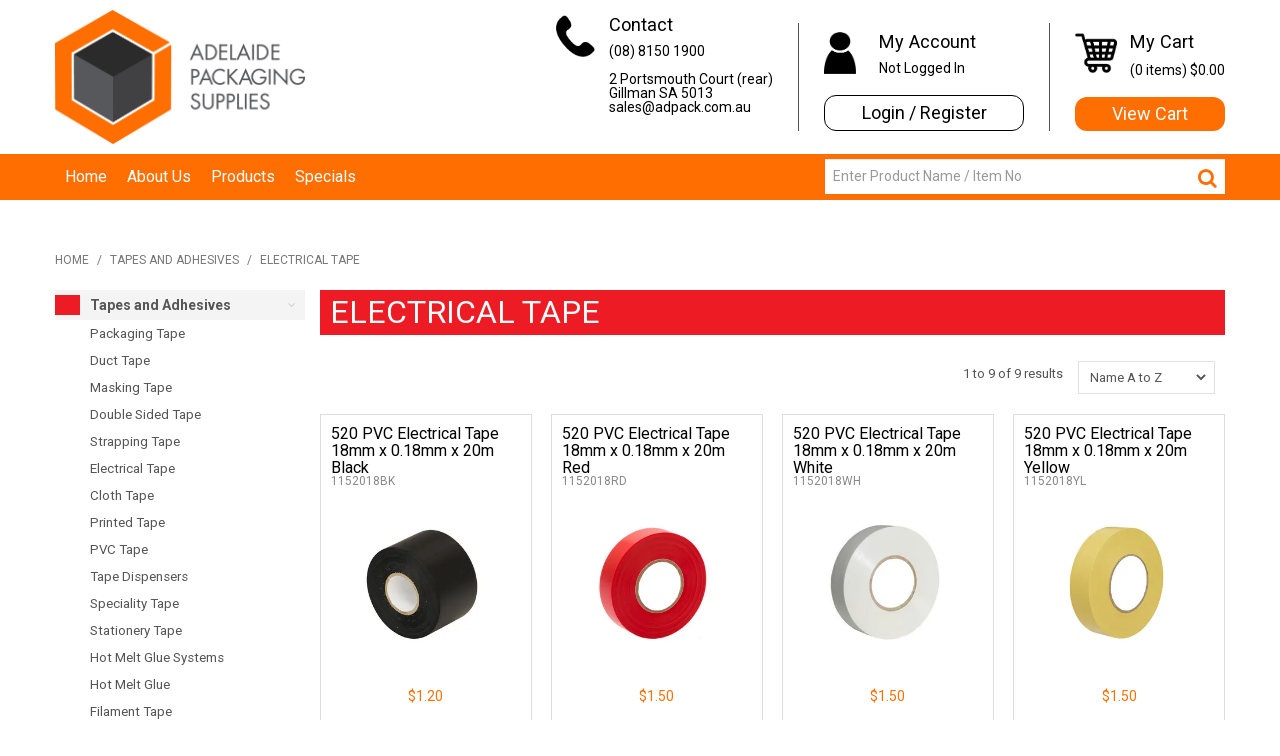

--- FILE ---
content_type: text/html; charset=UTF-8
request_url: https://www.adpack.com.au/category/117-electrical-tape
body_size: 12369
content:
<!DOCTYPE html>
<html lang="en">
    <head>
        <title>Electrical Tape </title>

        <meta name="description" content="View our range of products in Electrical Tape. These include 520 PVC Electrical Tape 18mm x 0.18mm x 20m Black, 520 PVC Electrical Tape 18mm x 0.18mm x 20m Red, 520 PVC Electrical Tape 18mm x 0.18mm x 20m White"/>
        <meta name="keywords" content=""/>
        <meta name="robots" content=""/>
        <meta name="framework" content="WebNinja" />

        <base href="https://www.adpack.com.au/"/>

                <style>
            .nivo-box,.nivo-caption,.nivoSlider{overflow:hidden}.nivoSlider{position:relative;width:100%;height:auto}.nivoSlider img{position:absolute;top:0;left:0;max-width:none}.nivo-main-image{display:block!important;position:relative!important;width:100%!important}.nivoSlider a.nivo-imageLink{position:absolute;top:0;left:0;width:100%;height:100%;border:0;padding:0;margin:0;z-index:6;display:none;background:#fff;filter:alpha(opacity=0);opacity:0}.nivo-box,.nivo-slice{z-index:5;position:absolute}.nivo-box,.nivo-box img,.nivo-slice{display:block}.nivo-slice{height:100%;top:0}.nivo-caption{position:absolute;left:0;bottom:0;background:#000;color:#fff;width:100%;z-index:8;padding:5px 10px;opacity:.8;display:none;-moz-opacity:.8;filter:alpha(opacity=8);-webkit-box-sizing:border-box;-moz-box-sizing:border-box;box-sizing:border-box}.nivo-caption p{padding:5px;margin:0}.nivo-caption a{display:inline!important}.nivo-html-caption{display:none}.nivo-directionNav a{position:absolute;top:45%;z-index:9;cursor:pointer}.nivo-prevNav{left:0}.nivo-nextNav{right:0}.nivo-controlNav{text-align:center;padding:15px 0}.nivo-controlNav a{cursor:pointer}.nivo-controlNav a.active{font-weight:700}
        </style>

        <link href="https://d39o10hdlsc638.cloudfront.net/bundles/shop/css/bootstrap.min.css?v=1.01" rel="stylesheet" type="text/css"/>
        <link href="https://d39o10hdlsc638.cloudfront.net/bundles/shop/css/layout.css?v=1.05" rel="stylesheet" type="text/css"/>
        <link href="https://d39o10hdlsc638.cloudfront.net/bundles/shop/css/layout-print.css?v=1.01" rel="stylesheet" type="text/css" media="print"/>

        <link href="https://d39o10hdlsc638.cloudfront.net/bundles/content/bootstrap/css/datepicker.min.css?v=1.01" rel="stylesheet" type="text/css" /><link href="https://d39o10hdlsc638.cloudfront.net/bundles/content/css/superfish.min.css?v=1.02" rel="stylesheet" type="text/css" /><link href="https://d39o10hdlsc638.cloudfront.net/bundles/template/css/responsive.min.css?v=1.17" rel="stylesheet" type="text/css" /><link href="https://d39o10hdlsc638.cloudfront.net/bundles/template/skins/responsive002/css/layout.css?v=1.03" rel="stylesheet" type="text/css" /><link href="https://d39o10hdlsc638.cloudfront.net/bundles/template/skins/responsive002/css/layout-green.css?v=1.02" rel="stylesheet" type="text/css" /><link href="https://d39o10hdlsc638.cloudfront.net/bundles/blog/css/responsive.min.css?v=1.05" rel="stylesheet" type="text/css" /><link href="https://d39o10hdlsc638.cloudfront.net/bundles/fat-zebra/css/layout.css?v=1.01" rel="stylesheet" type="text/css" /><link href="https://d39o10hdlsc638.cloudfront.net/bundles/product-review/css/productreview.min.css?v=1.02" rel="stylesheet" type="text/css" /><link href="https://d39o10hdlsc638.cloudfront.net/bundles/product-filter/css/productfilter.min.css?v=1.01" rel="stylesheet" type="text/css" /><link href="https://d39o10hdlsc638.cloudfront.net/bundles/product-filter/css/productfilter-sidebar.min.css?v=1.01" rel="stylesheet" type="text/css" /><link href="https://d39o10hdlsc638.cloudfront.net/bundles/layout-manager/css/layout-manager.css?v=1.01" rel="stylesheet" type="text/css" />
        <link href="https://d347awuzx0kdse.cloudfront.net/adelaidepack/css/main.css?v=1602116143" rel="stylesheet" type="text/css"/>
                                                <link rel="canonical" href="https://www.adpack.com.au/category/117-electrical-tape" />
            
        <script type="text/javascript" src="https://d39o10hdlsc638.cloudfront.net/bundles/shop/js/jquery-1.10.1.min.js?v=1.01"></script>

        <script type="text/javascript">
    (function(i,s,o,g,r,a,m){i['GoogleAnalyticsObject']=r;i[r]=i[r]||function(){
    (i[r].q=i[r].q||[]).push(arguments)},i[r].l=1*new Date();a=s.createElement(o),
    m=s.getElementsByTagName(o)[0];a.async=1;a.src=g;m.parentNode.insertBefore(a,m)
    })(window,document,'script','//www.google-analytics.com/analytics.js','ga');

    
        ga('create', '67307214', 'auto', {allowLinker: true });
        
        ga('send', 'pageview');

        ga('require', 'linker');

        ga('linker:autoLink', ['adpack.com.au']);
    
    </script>


<link rel="icon" href="https://d347awuzx0kdse.cloudfront.net/adelaidepack/content-file/favicon.png" type="image/x-icon">
<link rel="shortcut icon" href="https://d347awuzx0kdse.cloudfront.net/adelaidepack/content-file/favicon.png" type="image/x-icon"><script type="application/ld+json">
  {"@context":"http:\/\/schema.org","@type":"BreadcrumbList","itemListElement":[{"@type":"ListItem","position":1,"item":"https:\/\/www.adpack.com.au\/","name":"Home"},{"@type":"ListItem","position":2,"item":"https:\/\/www.adpack.com.au\/category\/104-tapes-and-adhesives","name":"Tapes and Adhesives"},{"@type":"ListItem","position":3,"item":"https:\/\/www.adpack.com.au\/category\/117-electrical-tape","name":"Electrical Tape"}]}
</script>
<!-- Facebook Pixel Code -->
<script>
    !function(f,b,e,v,n,t,s){if(f.fbq)return;n=f.fbq=function(){n.callMethod?
        n.callMethod.apply(n,arguments):n.queue.push(arguments)};if(!f._fbq)f._fbq=n;
        n.push=n;n.loaded=!0;n.version='2.0';n.queue=[];t=b.createElement(e);t.async=!0;
        t.src=v;s=b.getElementsByTagName(e)[0];s.parentNode.insertBefore(t,s)}(window,
        document,'script','https://connect.facebook.net/en_US/fbevents.js');
    // Insert Your Facebook Pixel ID below.
    fbq('init', '2346806678920247');
    fbq('track', 'PageView');
</script>    <meta name="viewport" content="width=device-width, initial-scale=1">
    </head>

    <body class="category_view shop_category_view no-subcategories  customer-type-r non-logged-in show-prices">
                <!-- Insert Your Facebook Pixel ID below. -->
<noscript>
    <img height="1" width="1" style="display:none" src="https://www.facebook.com/tr?id=2346806678920247&ev=PageView&noscript=1"/>
</noscript>                <div id="everything-outer">
                                <div id="above-header-outer">
        <div id="above-header-inner">
                            
        


                            <div class="sticky-logo layoutmanager-layout-component layout_component_85">
                <div id="block_20"><p><a href="/"><img src="https://d1mv2b9v99cq0i.cloudfront.net/[base64]" alt="Adelaide Packaging Supplies" width="118" height="136" /></a></p></div>                        </div>
                                        <div class="sticky-menu layoutmanager-layout-component layout_component_86">
                <ul id="menu_5" class="content-menu sf-menu nav navbar-nav">
                <li class="level_0 li_47  ">
    <a class="a_47 " href="register"  >Register</a>
        </li>
            <li class="level_0 li_48  ">
    <a class="a_48 " href="login"  >Login</a>
        </li>
    </ul>

<script type="text/javascript">$(function(){$('#menu_5').superfish({"cssArrows":false});});</script>                        </div>
                            <div class="cart-outer">
        <h3>My Cart</h3>
        <div class="cart">
            <div class="items is-empty">
    <a href="https://www.adpack.com.au/cart">
        <span class="item-label">Cart:</span>
        <span class="item-count">(0 items)</span>
    </a>
</div>
    <div class="total is-empty">
        <a href="https://www.adpack.com.au/cart">
            <span class="total-label">Total:</span>
            <span class="total-value">$0.00</span>
        </a>
    </div>

        </div>
    </div>
                <div class="cart-view">
                    <a href="/cart" class="btn">View</a>
                </div>                
    <div class="search-outer">
        <h3>Search</h3>
        <form class="search" method="post" action="https://www.adpack.com.au/search">
    <div class="control-group">
        <div class="controls">
            <input type="hidden" name="_csrf_token" value="LfbRss-1DCR3aLjGslDI34_RkAsGKWb71AtK9VfUvQY" />            <input class="keywords" name="keywords" type="search" placeholder="Enter Product Name / Item No" value=""/>
        </div>
    </div>

    <div class="control-group">
        <div class="controls">
            <div class="button-outer submit"><input class="btn btn-primary" type="submit" value="Search"/></div>
        </div>
    </div>
</form>    </div>
                        </div>
    </div>
                <div id="header-outer">
                    <header>
                        <div id="header">
                            <div id="header-inner">
                                                                                        
            <div class="row-fluid layoutmanager-layout layout_template_layout_header">
            
            <div class=" span4 layoutmanager-layout-group layout_group_18" id="header-primary">
    

            <div id="block_10"><p><a href="/"><img src="https://d347awuzx0kdse.cloudfront.net/adelaidepack/content-image/logo.png" alt="Adelaide Packaging Supplies" caption="false" /></a></p></div>                </div>
            
            <div class=" span8 layoutmanager-layout-group layout_group_20" id="header-aside">
    

                            <div class="aside layoutmanager-layout-component layout_component_58">
                <div id="block_13"><div class="primary">
<h3>Contact</h3>
<p><a href="tel:0881501900">(08) 8150 1900</a></p>
<p>&nbsp;</p>
<p>2 Portsmouth Court (rear)</p>
<p>Gillman SA 5013</p>
<p><a href="mailto:sales@adpack.com.au">sales@adpack.com.au</a></p>
</div>
<div class="secondary">
<p>&nbsp;</p>
</div></div>                        </div>
                                        <div class="aside layoutmanager-layout-component layout_component_59">
                <div class="primary">
<h3>My Account</h3>
Not Logged In
</div>
<div class="secondary">
<p><a href="/login" class="btn btn-alt">Login / Register</a></p>
</div>                        </div>
                        <div class="aside">
    <div class="primary">
        <h3>My Cart</h3>                    <div class="cart-outer">
        <h3>My Cart</h3>
        <div class="cart">
            <div class="items is-empty">
    <a href="https://www.adpack.com.au/cart">
        <span class="item-label">Cart:</span>
        <span class="item-count">(0 items)</span>
    </a>
</div>
    <div class="total is-empty">
        <a href="https://www.adpack.com.au/cart">
            <span class="total-label">Total:</span>
            <span class="total-value">$0.00</span>
        </a>
    </div>

        </div>
    </div>
                </div>
<div class="secondary">
    <p><a href="/cart" class="btn">View Cart</a></p>
</div>
</div>                </div>
            
            <div class="  layoutmanager-layout-group layout_group_21" id="mobile-header">
    

            <ul id="mobile-menu">
<li><a href="/cart"><em class="fa fa-shopping-cart"><!--menu--></em></a></li>
<li><a href="/account"><em class="fa fa-user"><!--menu--></em></a></li>
<li><a href="/search"><em class="fa fa-search"><!--menu--></em></a></li>
<li><a href="#navbar" data-toggle="collapse"><em class="fa fa-bars"><!--menu--></em></a></li>
</ul>                </div>
                </div>
                                                                            </div>
                        </div>
                    </header>
                </div>
                            
                                            <div id="nav-outer">
                    <nav>
                        <div id="nav">
                            <div id="nav-inner">
                                                                                    <nav class="navbar navbar-default">
            <a class="btn menu-toggle" data-toggle="collapse" href="#navbar" aria-expanded="false" aria-controls="navbar">Menu</a>
            <div id="navbar" class="navbar-collapse collapse">
                                    
        


            
    <ul id="categories-horizontal" class="categories nav navbar-nav">
        <li class="category">
            <a href="">Shop Now</a>
                <ul class="categories level_1">
                    <li class="category level_1 active">
                <a href="https://www.adpack.com.au/category/104-tapes-and-adhesives">Tapes and Adhesives</a>
                            </li>
                    <li class="category level_1 ">
                <a href="https://www.adpack.com.au/category/198-hospitality-supplies">Hospitality Supplies</a>
                            </li>
                    <li class="category level_1 ">
                <a href="https://www.adpack.com.au/category/147-stretch-wrap-and-equipment">Stretch Wrap and Equipment</a>
                            </li>
                    <li class="category level_1 ">
                <a href="https://www.adpack.com.au/category/134-shrink-film-and-equipment">Shrink Film and Equipment</a>
                            </li>
                    <li class="category level_1 ">
                <a href="https://www.adpack.com.au/category/136-plastic-packaging-supplies">Plastic Packaging Supplies</a>
                            </li>
                    <li class="category level_1 ">
                <a href="https://www.adpack.com.au/category/74-cardboard-and-paper">Cardboard and Paper</a>
                            </li>
                    <li class="category level_1 ">
                <a href="https://www.adpack.com.au/category/84-protective-packaging">Protective Packaging</a>
                            </li>
                    <li class="category level_1 ">
                <a href="https://www.adpack.com.au/category/161-strapping-and-tying">Strapping and Tying</a>
                            </li>
                    <li class="category level_1 ">
                <a href="https://www.adpack.com.au/category/85-cleaning-and-washroom">Cleaning and Washroom</a>
                            </li>
                    <li class="category level_1 ">
                <a href="https://www.adpack.com.au/category/89-ppe-supplies">PPE Supplies</a>
                            </li>
                    <li class="category level_1 ">
                <a href="https://www.adpack.com.au/category/105-marking-and-labelling">Marking and Labelling</a>
                            </li>
                    <li class="category level_1 ">
                <a href="https://www.adpack.com.au/category/124-knives-blades-and-fastening">Knives, Blades and Fastening</a>
                            </li>
                    <li class="category level_1 ">
                <a href="https://www.adpack.com.au/category/79-clearance">Clearance</a>
                            </li>
            </ul>
        </li>
    </ul>
    <script type="text/javascript">$(function(){$("#categories-horizontal").superfish()});</script>
                <ul id="menu_1" class="content-menu sf-menu nav navbar-nav">
                <li class="level_0 li_1  ">
    <a class="a_1 " href=""  >Home</a>
        </li>
            <li class="level_0 li_12  ">
    <a class="a_12 " href="page/1/about-us"  >About Us</a>
        </li>
            <li class="level_0 li_41  dropdown">
    <a class="a_41 dropdown-toggle" href="javascript:;"  data-toggle="dropdown">Products</a>
                            <ul class="categories level_1 dropdown-menu">
                            <li class="category level_1 active dropdown" >
                    <a href="https://www.adpack.com.au/category/104-tapes-and-adhesives">Tapes and Adhesives</a>
                                                        <ul class="categories level_2 dropdown-menu">
                            <li class="category level_2  dropdown" >
                    <a href="https://www.adpack.com.au/category/107-packaging-tape">Packaging Tape</a>
                                    </li>
                            <li class="category level_2  dropdown" >
                    <a href="https://www.adpack.com.au/category/108-duct-tape">Duct Tape</a>
                                    </li>
                            <li class="category level_2  dropdown" >
                    <a href="https://www.adpack.com.au/category/109-masking-tape">Masking Tape</a>
                                    </li>
                            <li class="category level_2  dropdown" >
                    <a href="https://www.adpack.com.au/category/113-double-sided-tape">Double Sided Tape</a>
                                    </li>
                            <li class="category level_2  dropdown" >
                    <a href="https://www.adpack.com.au/category/116-strapping-tape">Strapping Tape</a>
                                    </li>
                            <li class="category level_2 active dropdown" >
                    <a href="https://www.adpack.com.au/category/117-electrical-tape">Electrical Tape</a>
                                    </li>
                            <li class="category level_2  dropdown" >
                    <a href="https://www.adpack.com.au/category/118-cloth-tape">Cloth Tape</a>
                                    </li>
                            <li class="category level_2  dropdown" >
                    <a href="https://www.adpack.com.au/category/119-printed-tape">Printed Tape</a>
                                    </li>
                            <li class="category level_2  dropdown" >
                    <a href="https://www.adpack.com.au/category/126-pvc-tape">PVC Tape</a>
                                    </li>
                            <li class="category level_2  dropdown" >
                    <a href="https://www.adpack.com.au/category/127-tape-dispensers">Tape Dispensers</a>
                                    </li>
                            <li class="category level_2  dropdown" >
                    <a href="https://www.adpack.com.au/category/128-speciality-tape">Speciality Tape</a>
                                    </li>
                            <li class="category level_2  dropdown" >
                    <a href="https://www.adpack.com.au/category/129-stationery-tape">Stationery Tape</a>
                                    </li>
                            <li class="category level_2  dropdown" >
                    <a href="https://www.adpack.com.au/category/183-hot-melt-glue-systems">Hot Melt Glue Systems</a>
                                    </li>
                            <li class="category level_2  dropdown" >
                    <a href="https://www.adpack.com.au/category/186-hot-melt-glue">Hot Melt Glue</a>
                                    </li>
                            <li class="category level_2  dropdown" >
                    <a href="https://www.adpack.com.au/category/252-filament-tape">Filament Tape</a>
                                    </li>
                            <li class="category level_2  dropdown" >
                    <a href="https://www.adpack.com.au/category/302-spray-adhesive">Spray Adhesive</a>
                                    </li>
                            <li class="category level_2  dropdown" >
                    <a href="https://www.adpack.com.au/category/323-speciality-tapes">Speciality Tapes</a>
                                    </li>
                            <li class="category level_2  dropdown" >
                    <a href="https://www.adpack.com.au/category/325-glue">Glue</a>
                                    </li>
                            <li class="category level_2  dropdown" >
                    <a href="https://www.adpack.com.au/category/333-clearance">Clearance</a>
                                    </li>
                    </ul>
                                        </li>
                            <li class="category level_1  dropdown" >
                    <a href="https://www.adpack.com.au/category/198-hospitality-supplies">Hospitality Supplies</a>
                                                        <ul class="categories level_2 dropdown-menu">
                            <li class="category level_2  dropdown" >
                    <a href="https://www.adpack.com.au/category/202-hot-cups">Hot Cups</a>
                                    </li>
                            <li class="category level_2  dropdown" >
                    <a href="https://www.adpack.com.au/category/203-cold-cups">Cold Cups</a>
                                    </li>
                            <li class="category level_2  dropdown" >
                    <a href="https://www.adpack.com.au/category/204-take-away-containers">Take Away Containers</a>
                                    </li>
                            <li class="category level_2  dropdown" >
                    <a href="https://www.adpack.com.au/category/301-cutlery-and-other">Cutlery and Other</a>
                                    </li>
                    </ul>
                                        </li>
                            <li class="category level_1  dropdown" >
                    <a href="https://www.adpack.com.au/category/147-stretch-wrap-and-equipment">Stretch Wrap and Equipment</a>
                                                        <ul class="categories level_2 dropdown-menu">
                            <li class="category level_2  dropdown" >
                    <a href="https://www.adpack.com.au/category/148-bundling-wrap">Bundling Wrap</a>
                                    </li>
                            <li class="category level_2  dropdown" >
                    <a href="https://www.adpack.com.au/category/149-hand-stretch-pallet-wrap">Hand Stretch Pallet Wrap</a>
                                    </li>
                            <li class="category level_2  dropdown" >
                    <a href="https://www.adpack.com.au/category/153-machine-stretch-pallet-wrap">Machine Stretch Pallet Wrap</a>
                                    </li>
                            <li class="category level_2  dropdown" >
                    <a href="https://www.adpack.com.au/category/191-dispensers">Dispensers</a>
                                    </li>
                            <li class="category level_2  dropdown" >
                    <a href="https://www.adpack.com.au/category/299-stretch-wrap-and-equipment">Stretch Wrap and Equipment</a>
                                    </li>
                    </ul>
                                        </li>
                            <li class="category level_1  dropdown" >
                    <a href="https://www.adpack.com.au/category/134-shrink-film-and-equipment">Shrink Film and Equipment</a>
                                                        <ul class="categories level_2 dropdown-menu">
                            <li class="category level_2  dropdown" >
                    <a href="https://www.adpack.com.au/category/135-spare-parts">Spare Parts</a>
                                    </li>
                            <li class="category level_2  dropdown" >
                    <a href="https://www.adpack.com.au/category/152-shrink-film">Shrink Film</a>
                                    </li>
                            <li class="category level_2  dropdown" >
                    <a href="https://www.adpack.com.au/category/197-heat-sealers">Heat Sealers</a>
                                    </li>
                    </ul>
                                        </li>
                            <li class="category level_1  dropdown" >
                    <a href="https://www.adpack.com.au/category/136-plastic-packaging-supplies">Plastic Packaging Supplies</a>
                                                        <ul class="categories level_2 dropdown-menu">
                            <li class="category level_2  dropdown" >
                    <a href="https://www.adpack.com.au/category/138-mini-grip-bags">Mini Grip Bags</a>
                                    </li>
                            <li class="category level_2  dropdown" >
                    <a href="https://www.adpack.com.au/category/143-poly-film">Poly Film</a>
                                    </li>
                            <li class="category level_2  dropdown" >
                    <a href="https://www.adpack.com.au/category/145-poly-bags">Poly Bags</a>
                                    </li>
                            <li class="category level_2  dropdown" >
                    <a href="https://www.adpack.com.au/category/146-drum-and-bin-liners">Drum and Bin Liners</a>
                                    </li>
                            <li class="category level_2  dropdown" >
                    <a href="https://www.adpack.com.au/category/151-pallet-bags">Pallet Bags</a>
                                    </li>
                            <li class="category level_2  dropdown" >
                    <a href="https://www.adpack.com.au/category/154-poly-tube">Poly Tube</a>
                                    </li>
                            <li class="category level_2  dropdown" >
                    <a href="https://www.adpack.com.au/category/159-modified-atmosphere-packaging">Modified Atmosphere Packaging</a>
                                    </li>
                            <li class="category level_2  dropdown" >
                    <a href="https://www.adpack.com.au/category/317-food-grade-pouches">Food Grade Pouches</a>
                                    </li>
                            <li class="category level_2  dropdown" >
                    <a href="https://www.adpack.com.au/category/329-moving-house-pack">Moving House Pack</a>
                                    </li>
                    </ul>
                                        </li>
                            <li class="category level_1  dropdown" >
                    <a href="https://www.adpack.com.au/category/74-cardboard-and-paper">Cardboard and Paper</a>
                                                        <ul class="categories level_2 dropdown-menu">
                            <li class="category level_2  dropdown" >
                    <a href="https://www.adpack.com.au/category/101-copy-paper">Copy Paper</a>
                                    </li>
                            <li class="category level_2  dropdown" >
                    <a href="https://www.adpack.com.au/category/171-angle-boards">Angle Boards</a>
                                    </li>
                            <li class="category level_2  dropdown" >
                    <a href="https://www.adpack.com.au/category/245-corrugated-cardboard-rolls">Corrugated Cardboard Rolls</a>
                                    </li>
                            <li class="category level_2  dropdown" >
                    <a href="https://www.adpack.com.au/category/247-paper-bags">Paper Bags</a>
                                    </li>
                            <li class="category level_2  dropdown" >
                    <a href="https://www.adpack.com.au/category/248-cardboard-cartons">Cardboard Cartons</a>
                                    </li>
                            <li class="category level_2  dropdown" >
                    <a href="https://www.adpack.com.au/category/311-brown-kraft-paper-packaging">Brown Kraft Paper Packaging</a>
                                    </li>
                            <li class="category level_2  dropdown" >
                    <a href="https://www.adpack.com.au/category/326-tissue-paper">Tissue Paper</a>
                                    </li>
                            <li class="category level_2  dropdown" >
                    <a href="https://www.adpack.com.au/category/328-moving-house-pack">Moving House Pack</a>
                                    </li>
                    </ul>
                                        </li>
                            <li class="category level_1  dropdown" >
                    <a href="https://www.adpack.com.au/category/84-protective-packaging">Protective Packaging</a>
                                                        <ul class="categories level_2 dropdown-menu">
                            <li class="category level_2  dropdown" >
                    <a href="https://www.adpack.com.au/category/87-pallet-covers-and-liners">Pallet Covers and Liners</a>
                                    </li>
                            <li class="category level_2  dropdown" >
                    <a href="https://www.adpack.com.au/category/137-bubble-wrap">Bubble Wrap</a>
                                    </li>
                            <li class="category level_2  dropdown" >
                    <a href="https://www.adpack.com.au/category/140-poly-foam">Poly Foam</a>
                                    </li>
                            <li class="category level_2  dropdown" >
                    <a href="https://www.adpack.com.au/category/141-bubble-bags">Bubble Bags</a>
                                    </li>
                            <li class="category level_2  dropdown" >
                    <a href="https://www.adpack.com.au/category/156-mailing-bags">Mailing Bags</a>
                                    </li>
                            <li class="category level_2  dropdown" >
                    <a href="https://www.adpack.com.au/category/157-void-fill-packaging">Void Fill Packaging</a>
                                    </li>
                            <li class="category level_2  dropdown" >
                    <a href="https://www.adpack.com.au/category/199-wine-bottle-packs">Wine Bottle Packs</a>
                                    </li>
                            <li class="category level_2  dropdown" >
                    <a href="https://www.adpack.com.au/category/206-ice-packs">Ice Packs</a>
                                    </li>
                            <li class="category level_2  dropdown" >
                    <a href="https://www.adpack.com.au/category/207-absorbing-products">Absorbing Products</a>
                                    </li>
                            <li class="category level_2  dropdown" >
                    <a href="https://www.adpack.com.au/category/240-enviro-friendly">Enviro Friendly</a>
                                    </li>
                            <li class="category level_2  dropdown" >
                    <a href="https://www.adpack.com.au/category/327-dunnage-bags">Dunnage Bags</a>
                                    </li>
                    </ul>
                                        </li>
                            <li class="category level_1  dropdown" >
                    <a href="https://www.adpack.com.au/category/161-strapping-and-tying">Strapping and Tying</a>
                                                        <ul class="categories level_2 dropdown-menu">
                            <li class="category level_2  dropdown" >
                    <a href="https://www.adpack.com.au/category/162-plastic-buckles">Plastic Buckles</a>
                                    </li>
                            <li class="category level_2  dropdown" >
                    <a href="https://www.adpack.com.au/category/163-steel-strapping-seals">Steel Strapping Seals</a>
                                    </li>
                            <li class="category level_2  dropdown" >
                    <a href="https://www.adpack.com.au/category/164-steel-strapping">Steel Strapping</a>
                                    </li>
                            <li class="category level_2  dropdown" >
                    <a href="https://www.adpack.com.au/category/166-steel-strapping-equipment">Steel Strapping Equipment</a>
                                    </li>
                            <li class="category level_2  dropdown" >
                    <a href="https://www.adpack.com.au/category/167-plastic-strapping-equipment">Plastic Strapping Equipment</a>
                                    </li>
                            <li class="category level_2  dropdown" >
                    <a href="https://www.adpack.com.au/category/168-bag-ties-and-tools">Bag Ties and Tools</a>
                                    </li>
                            <li class="category level_2  dropdown" >
                    <a href="https://www.adpack.com.au/category/169-twist-ties">Twist Ties</a>
                                    </li>
                            <li class="category level_2  dropdown" >
                    <a href="https://www.adpack.com.au/category/170-edge-protectors">Edge Protectors</a>
                                    </li>
                            <li class="category level_2  dropdown" >
                    <a href="https://www.adpack.com.au/category/172-bale-ties">Bale Ties</a>
                                    </li>
                            <li class="category level_2  dropdown" >
                    <a href="https://www.adpack.com.au/category/179-twine-and-poly-lashing">Twine and Poly Lashing</a>
                                    </li>
                            <li class="category level_2  dropdown" >
                    <a href="https://www.adpack.com.au/category/181-cable-ties">Cable Ties</a>
                                    </li>
                            <li class="category level_2  dropdown" >
                    <a href="https://www.adpack.com.au/category/187-rubber-bands">Rubber Bands</a>
                                    </li>
                            <li class="category level_2  dropdown" >
                    <a href="https://www.adpack.com.au/category/211-pp-strapping">PP Strapping</a>
                                    </li>
                            <li class="category level_2  dropdown" >
                    <a href="https://www.adpack.com.au/category/212-pp-strapping-equipment">PP Strapping Equipment</a>
                                    </li>
                            <li class="category level_2  dropdown" >
                    <a href="https://www.adpack.com.au/category/213-pet-strapping">PET Strapping</a>
                                    </li>
                            <li class="category level_2  dropdown" >
                    <a href="https://www.adpack.com.au/category/214-pet-strapping-equipment">PET Strapping Equipment</a>
                                    </li>
                            <li class="category level_2  dropdown" >
                    <a href="https://www.adpack.com.au/category/215-pet-strapping-seals">PET Strapping Seals</a>
                                    </li>
                            <li class="category level_2  dropdown" >
                    <a href="https://www.adpack.com.au/category/216-pp-strap-seals-wire-buckles">PP Strap Seals &amp; Wire Buckles</a>
                                    </li>
                            <li class="category level_2  dropdown" >
                    <a href="https://www.adpack.com.au/category/283-woven-strapping">Woven Strapping</a>
                                    </li>
                            <li class="category level_2  dropdown" >
                    <a href="https://www.adpack.com.au/category/284-woven-strapping-buckles">Woven Strapping Buckles</a>
                                    </li>
                            <li class="category level_2  dropdown" >
                    <a href="https://www.adpack.com.au/category/285-c-w-strapping-equipment">C&amp;W Strapping Equipment</a>
                                    </li>
                            <li class="category level_2  dropdown" >
                    <a href="https://www.adpack.com.au/category/286-woven-strapping-equipment">Woven Strapping Equipment</a>
                                    </li>
                            <li class="category level_2  dropdown" >
                    <a href="https://www.adpack.com.au/category/287-composite-strapping">Composite Strapping</a>
                                    </li>
                            <li class="category level_2  dropdown" >
                    <a href="https://www.adpack.com.au/category/288-composite-strapping-buckles">Composite Strapping Buckles</a>
                                    </li>
                    </ul>
                                        </li>
                            <li class="category level_1  dropdown" >
                    <a href="https://www.adpack.com.au/category/85-cleaning-and-washroom">Cleaning and Washroom</a>
                                                        <ul class="categories level_2 dropdown-menu">
                            <li class="category level_2  dropdown" >
                    <a href="https://www.adpack.com.au/category/88-soap-and-dispensers">Soap and Dispensers</a>
                                    </li>
                            <li class="category level_2  dropdown" >
                    <a href="https://www.adpack.com.au/category/91-cleaning-supplies">Cleaning Supplies</a>
                                    </li>
                            <li class="category level_2  dropdown" >
                    <a href="https://www.adpack.com.au/category/93-wipes">Wipes</a>
                                    </li>
                            <li class="category level_2  dropdown" >
                    <a href="https://www.adpack.com.au/category/97-paper-towel-and-dispensers">Paper Towel and Dispensers</a>
                                    </li>
                            <li class="category level_2  dropdown" >
                    <a href="https://www.adpack.com.au/category/98-toilet-paper-and-dispensers">Toilet Paper and Dispensers</a>
                                    </li>
                            <li class="category level_2  dropdown" >
                    <a href="https://www.adpack.com.au/category/100-facial-tissues">Facial Tissues</a>
                                    </li>
                            <li class="category level_2  dropdown" >
                    <a href="https://www.adpack.com.au/category/103-chemical-supplies">Chemical Supplies</a>
                                    </li>
                            <li class="category level_2  dropdown" >
                    <a href="https://www.adpack.com.au/category/322-toilet-paper-amd-dispensers">Toilet Paper amd Dispensers</a>
                                    </li>
                    </ul>
                                        </li>
                            <li class="category level_1  dropdown" >
                    <a href="https://www.adpack.com.au/category/89-ppe-supplies">PPE Supplies</a>
                                                        <ul class="categories level_2 dropdown-menu">
                            <li class="category level_2  dropdown" >
                    <a href="https://www.adpack.com.au/category/131-protective-clothing">Protective Clothing</a>
                                    </li>
                            <li class="category level_2  dropdown" >
                    <a href="https://www.adpack.com.au/category/192-rubber-gloves">Rubber Gloves</a>
                                    </li>
                            <li class="category level_2  dropdown" >
                    <a href="https://www.adpack.com.au/category/193-hearing-protection">Hearing Protection</a>
                                    </li>
                            <li class="category level_2  dropdown" >
                    <a href="https://www.adpack.com.au/category/194-gloves">Gloves</a>
                                    </li>
                            <li class="category level_2  dropdown" >
                    <a href="https://www.adpack.com.au/category/309-sanitiser">Sanitiser</a>
                                    </li>
                            <li class="category level_2  dropdown" >
                    <a href="https://www.adpack.com.au/category/334-disposable-gloves">Disposable Gloves</a>
                                    </li>
                    </ul>
                                        </li>
                            <li class="category level_1  dropdown" >
                    <a href="https://www.adpack.com.au/category/105-marking-and-labelling">Marking and Labelling</a>
                                                        <ul class="categories level_2 dropdown-menu">
                            <li class="category level_2  dropdown" >
                    <a href="https://www.adpack.com.au/category/121-marking-pens">Marking Pens</a>
                                    </li>
                            <li class="category level_2  dropdown" >
                    <a href="https://www.adpack.com.au/category/122-inks">Inks</a>
                                    </li>
                            <li class="category level_2  dropdown" >
                    <a href="https://www.adpack.com.au/category/123-adhesive-labels">Adhesive Labels</a>
                                    </li>
                            <li class="category level_2  dropdown" >
                    <a href="https://www.adpack.com.au/category/177-pricing-and-tagging-guns">Pricing and Tagging Guns</a>
                                    </li>
                            <li class="category level_2  dropdown" >
                    <a href="https://www.adpack.com.au/category/178-pricing-labels">Pricing Labels</a>
                                    </li>
                            <li class="category level_2  dropdown" >
                    <a href="https://www.adpack.com.au/category/188-spray-paint">Spray Paint</a>
                                    </li>
                            <li class="category level_2  dropdown" >
                    <a href="https://www.adpack.com.au/category/276-self-adhesive-envelopes">Self Adhesive Envelopes</a>
                                    </li>
                    </ul>
                                        </li>
                            <li class="category level_1  dropdown" >
                    <a href="https://www.adpack.com.au/category/124-knives-blades-and-fastening">Knives, Blades and Fastening</a>
                                                        <ul class="categories level_2 dropdown-menu">
                            <li class="category level_2  dropdown" >
                    <a href="https://www.adpack.com.au/category/125-staplers-and-tackers">Staplers and Tackers</a>
                                    </li>
                            <li class="category level_2  dropdown" >
                    <a href="https://www.adpack.com.au/category/176-swiftach">Swiftach</a>
                                    </li>
                            <li class="category level_2  dropdown" >
                    <a href="https://www.adpack.com.au/category/184-blades">Blades</a>
                                    </li>
                            <li class="category level_2  dropdown" >
                    <a href="https://www.adpack.com.au/category/185-packing-knives">Packing Knives</a>
                                    </li>
                            <li class="category level_2  dropdown" >
                    <a href="https://www.adpack.com.au/category/189-staples">Staples</a>
                                    </li>
                            <li class="category level_2  dropdown" >
                    <a href="https://www.adpack.com.au/category/305-tools-and-accessories">Tools and Accessories</a>
                                    </li>
                    </ul>
                                        </li>
                            <li class="category level_1  dropdown" >
                    <a href="https://www.adpack.com.au/category/79-clearance">Clearance</a>
                                                        <ul class="categories level_2 dropdown-menu">
                            <li class="category level_2  dropdown" >
                    <a href="https://www.adpack.com.au/category/99-clearance">Clearance</a>
                                    </li>
                    </ul>
                                        </li>
                    </ul>
        </li>
            <li class="level_0 li_10  ">
    <a class="a_10 " href="product/special"  >Specials</a>
        </li>
    </ul>

<script type="text/javascript">$(function(){$('#menu_1').superfish({"cssArrows":false});});</script>                                
    <div class="search-outer">
        <h3>Search</h3>
        <form class="search" method="post" action="https://www.adpack.com.au/search">
    <div class="control-group">
        <div class="controls">
            <input type="hidden" name="_csrf_token" value="LfbRss-1DCR3aLjGslDI34_RkAsGKWb71AtK9VfUvQY" />            <input class="keywords" name="keywords" type="search" placeholder="Enter Product Name / Item No" value=""/>
        </div>
    </div>

    <div class="control-group">
        <div class="controls">
            <div class="button-outer submit"><input class="btn btn-primary" type="submit" value="Search"/></div>
        </div>
    </div>
</form>    </div>
                                </div>
        </nav>
                                                                            <div class="clear"></div>
                            </div>
                        </div>
                    </nav>
                </div>
                            
                                                            <div id="content-outer">
                    <div id="content">
                        <div id="content-inner">
                                                                                        
                                                                                                    <ul class="breadcrumb">
    
                    <li class="breadcrumb-item"><a href="https://www.adpack.com.au/">Home</a> <span class="divider">/</span></li>
        
    
                    <li class="breadcrumb-item"><a href="https://www.adpack.com.au/category/104-tapes-and-adhesives">Tapes and Adhesives</a> <span class="divider">/</span></li>
        
    
                    <li class="breadcrumb-item active">Electrical Tape</li>
        
    </ul>                                
                                                                <div id="nav-left">
                    
        


            
    <h2>Shop Now</h2>
        <ul class="categories level_1">
                                    <li class="category level_1 active" style="background-color:#ed1c24;">
                    <a href="https://www.adpack.com.au/category/104-tapes-and-adhesives">Tapes and Adhesives</a>
                                                <ul class="categories level_2">
                                    <li class="category level_2 " style="background-color:#ed1c24;">
                    <a href="https://www.adpack.com.au/category/107-packaging-tape">Packaging Tape</a>
                                    </li>
                            <li class="category level_2 " style="background-color:#ed1c24;">
                    <a href="https://www.adpack.com.au/category/108-duct-tape">Duct Tape</a>
                                    </li>
                            <li class="category level_2 " style="background-color:#ed1c24;">
                    <a href="https://www.adpack.com.au/category/109-masking-tape">Masking Tape</a>
                                    </li>
                            <li class="category level_2 " style="background-color:#ed1c24;">
                    <a href="https://www.adpack.com.au/category/113-double-sided-tape">Double Sided Tape</a>
                                    </li>
                            <li class="category level_2 " style="background-color:#ed1c24;">
                    <a href="https://www.adpack.com.au/category/116-strapping-tape">Strapping Tape</a>
                                    </li>
                            <li class="category level_2 active" style="background-color:#ed1c24;">
                    <a href="https://www.adpack.com.au/category/117-electrical-tape">Electrical Tape</a>
                                    </li>
                            <li class="category level_2 " style="background-color:#ed1c24;">
                    <a href="https://www.adpack.com.au/category/118-cloth-tape">Cloth Tape</a>
                                    </li>
                            <li class="category level_2 " style="background-color:#ed1c24;">
                    <a href="https://www.adpack.com.au/category/119-printed-tape">Printed Tape</a>
                                    </li>
                            <li class="category level_2 " style="background-color:#ed1c24;">
                    <a href="https://www.adpack.com.au/category/126-pvc-tape">PVC Tape</a>
                                    </li>
                            <li class="category level_2 " style="background-color:#ed1c24;">
                    <a href="https://www.adpack.com.au/category/127-tape-dispensers">Tape Dispensers</a>
                                    </li>
                            <li class="category level_2 " style="background-color:#ed1c24;">
                    <a href="https://www.adpack.com.au/category/128-speciality-tape">Speciality Tape</a>
                                    </li>
                            <li class="category level_2 " style="background-color:#ed1c24;">
                    <a href="https://www.adpack.com.au/category/129-stationery-tape">Stationery Tape</a>
                                    </li>
                            <li class="category level_2 " style="background-color:#ed1c24;">
                    <a href="https://www.adpack.com.au/category/183-hot-melt-glue-systems">Hot Melt Glue Systems</a>
                                    </li>
                            <li class="category level_2 " style="background-color:#ed1c24;">
                    <a href="https://www.adpack.com.au/category/186-hot-melt-glue">Hot Melt Glue</a>
                                    </li>
                            <li class="category level_2 " style="background-color:#ed1c24;">
                    <a href="https://www.adpack.com.au/category/252-filament-tape">Filament Tape</a>
                                    </li>
                            <li class="category level_2 " style="background-color:#ed1c24;">
                    <a href="https://www.adpack.com.au/category/302-spray-adhesive">Spray Adhesive</a>
                                    </li>
                            <li class="category level_2 " style="background-color:#ed1c24;">
                    <a href="https://www.adpack.com.au/category/323-speciality-tapes">Speciality Tapes</a>
                                    </li>
                            <li class="category level_2 " style="background-color:#ed1c24;">
                    <a href="https://www.adpack.com.au/category/325-glue">Glue</a>
                                    </li>
                            <li class="category level_2 " style="background-color:#ed1c24;">
                    <a href="https://www.adpack.com.au/category/333-clearance">Clearance</a>
                                    </li>
                        </ul>
                                    </li>
                            <li class="category level_1 " style="background-color:#ff6e00;">
                    <a href="https://www.adpack.com.au/category/198-hospitality-supplies">Hospitality Supplies</a>
                                                <ul class="categories level_2">
                                    <li class="category level_2 " style="background-color:#ff6e00;">
                    <a href="https://www.adpack.com.au/category/202-hot-cups">Hot Cups</a>
                                    </li>
                            <li class="category level_2 " style="background-color:#ff6e00;">
                    <a href="https://www.adpack.com.au/category/203-cold-cups">Cold Cups</a>
                                    </li>
                            <li class="category level_2 " style="background-color:#ff6e00;">
                    <a href="https://www.adpack.com.au/category/204-take-away-containers">Take Away Containers</a>
                                    </li>
                            <li class="category level_2 " style="background-color:#ff6e00;">
                    <a href="https://www.adpack.com.au/category/301-cutlery-and-other">Cutlery and Other</a>
                                    </li>
                        </ul>
                                    </li>
                            <li class="category level_1 " style="background-color:#f7931d;">
                    <a href="https://www.adpack.com.au/category/147-stretch-wrap-and-equipment">Stretch Wrap and Equipment</a>
                                                <ul class="categories level_2">
                                    <li class="category level_2 " style="background-color:#f7931d;">
                    <a href="https://www.adpack.com.au/category/148-bundling-wrap">Bundling Wrap</a>
                                    </li>
                            <li class="category level_2 " style="background-color:#f7931d;">
                    <a href="https://www.adpack.com.au/category/149-hand-stretch-pallet-wrap">Hand Stretch Pallet Wrap</a>
                                    </li>
                            <li class="category level_2 " style="background-color:#f7931d;">
                    <a href="https://www.adpack.com.au/category/153-machine-stretch-pallet-wrap">Machine Stretch Pallet Wrap</a>
                                    </li>
                            <li class="category level_2 " style="background-color:#f7931d;">
                    <a href="https://www.adpack.com.au/category/191-dispensers">Dispensers</a>
                                    </li>
                            <li class="category level_2 " style="background-color:#f7931d;">
                    <a href="https://www.adpack.com.au/category/299-stretch-wrap-and-equipment">Stretch Wrap and Equipment</a>
                                    </li>
                        </ul>
                                    </li>
                            <li class="category level_1 " style="background-color:#ffdd00;">
                    <a href="https://www.adpack.com.au/category/134-shrink-film-and-equipment">Shrink Film and Equipment</a>
                                                <ul class="categories level_2">
                                    <li class="category level_2 " style="background-color:#ffdd00;">
                    <a href="https://www.adpack.com.au/category/135-spare-parts">Spare Parts</a>
                                    </li>
                            <li class="category level_2 " style="background-color:#ffdd00;">
                    <a href="https://www.adpack.com.au/category/152-shrink-film">Shrink Film</a>
                                    </li>
                            <li class="category level_2 " style="background-color:#ffdd00;">
                    <a href="https://www.adpack.com.au/category/197-heat-sealers">Heat Sealers</a>
                                    </li>
                        </ul>
                                    </li>
                            <li class="category level_1 " style="background-color:#a6ce39;">
                    <a href="https://www.adpack.com.au/category/136-plastic-packaging-supplies">Plastic Packaging Supplies</a>
                                                <ul class="categories level_2">
                                    <li class="category level_2 " style="background-color:#a6ce39;">
                    <a href="https://www.adpack.com.au/category/138-mini-grip-bags">Mini Grip Bags</a>
                                    </li>
                            <li class="category level_2 " style="background-color:#a6ce39;">
                    <a href="https://www.adpack.com.au/category/143-poly-film">Poly Film</a>
                                    </li>
                            <li class="category level_2 " style="background-color:#a6ce39;">
                    <a href="https://www.adpack.com.au/category/145-poly-bags">Poly Bags</a>
                                    </li>
                            <li class="category level_2 " style="background-color:#a6ce39;">
                    <a href="https://www.adpack.com.au/category/146-drum-and-bin-liners">Drum and Bin Liners</a>
                                    </li>
                            <li class="category level_2 " style="background-color:#a6ce39;">
                    <a href="https://www.adpack.com.au/category/151-pallet-bags">Pallet Bags</a>
                                    </li>
                            <li class="category level_2 " style="background-color:#a6ce39;">
                    <a href="https://www.adpack.com.au/category/154-poly-tube">Poly Tube</a>
                                    </li>
                            <li class="category level_2 " style="background-color:#a6ce39;">
                    <a href="https://www.adpack.com.au/category/159-modified-atmosphere-packaging">Modified Atmosphere Packaging</a>
                                    </li>
                            <li class="category level_2 " style="background-color:#a6ce39;">
                    <a href="https://www.adpack.com.au/category/317-food-grade-pouches">Food Grade Pouches</a>
                                    </li>
                            <li class="category level_2 " style="background-color:#a6ce39;">
                    <a href="https://www.adpack.com.au/category/329-moving-house-pack">Moving House Pack</a>
                                    </li>
                        </ul>
                                    </li>
                            <li class="category level_1 " style="background-color:#008c44;">
                    <a href="https://www.adpack.com.au/category/74-cardboard-and-paper">Cardboard and Paper</a>
                                                <ul class="categories level_2">
                                    <li class="category level_2 " style="background-color:#008c44;">
                    <a href="https://www.adpack.com.au/category/101-copy-paper">Copy Paper</a>
                                    </li>
                            <li class="category level_2 " style="background-color:#008c44;">
                    <a href="https://www.adpack.com.au/category/171-angle-boards">Angle Boards</a>
                                    </li>
                            <li class="category level_2 " style="background-color:#008c44;">
                    <a href="https://www.adpack.com.au/category/245-corrugated-cardboard-rolls">Corrugated Cardboard Rolls</a>
                                    </li>
                            <li class="category level_2 " style="background-color:#008c44;">
                    <a href="https://www.adpack.com.au/category/247-paper-bags">Paper Bags</a>
                                    </li>
                            <li class="category level_2 " style="background-color:#008c44;">
                    <a href="https://www.adpack.com.au/category/248-cardboard-cartons">Cardboard Cartons</a>
                                    </li>
                            <li class="category level_2 " style="background-color:#008c44;">
                    <a href="https://www.adpack.com.au/category/311-brown-kraft-paper-packaging">Brown Kraft Paper Packaging</a>
                                    </li>
                            <li class="category level_2 " style="background-color:#008c44;">
                    <a href="https://www.adpack.com.au/category/326-tissue-paper">Tissue Paper</a>
                                    </li>
                            <li class="category level_2 " style="background-color:#008c44;">
                    <a href="https://www.adpack.com.au/category/328-moving-house-pack">Moving House Pack</a>
                                    </li>
                        </ul>
                                    </li>
                            <li class="category level_1 " style="background-color:#007d77;">
                    <a href="https://www.adpack.com.au/category/84-protective-packaging">Protective Packaging</a>
                                                <ul class="categories level_2">
                                    <li class="category level_2 " style="background-color:#007d77;">
                    <a href="https://www.adpack.com.au/category/87-pallet-covers-and-liners">Pallet Covers and Liners</a>
                                    </li>
                            <li class="category level_2 " style="background-color:#007d77;">
                    <a href="https://www.adpack.com.au/category/137-bubble-wrap">Bubble Wrap</a>
                                    </li>
                            <li class="category level_2 " style="background-color:#007d77;">
                    <a href="https://www.adpack.com.au/category/140-poly-foam">Poly Foam</a>
                                    </li>
                            <li class="category level_2 " style="background-color:#007d77;">
                    <a href="https://www.adpack.com.au/category/141-bubble-bags">Bubble Bags</a>
                                    </li>
                            <li class="category level_2 " style="background-color:#007d77;">
                    <a href="https://www.adpack.com.au/category/156-mailing-bags">Mailing Bags</a>
                                    </li>
                            <li class="category level_2 " style="background-color:#007d77;">
                    <a href="https://www.adpack.com.au/category/157-void-fill-packaging">Void Fill Packaging</a>
                                    </li>
                            <li class="category level_2 " style="background-color:#007d77;">
                    <a href="https://www.adpack.com.au/category/199-wine-bottle-packs">Wine Bottle Packs</a>
                                    </li>
                            <li class="category level_2 " style="background-color:#007d77;">
                    <a href="https://www.adpack.com.au/category/206-ice-packs">Ice Packs</a>
                                    </li>
                            <li class="category level_2 " style="background-color:#007d77;">
                    <a href="https://www.adpack.com.au/category/207-absorbing-products">Absorbing Products</a>
                                    </li>
                            <li class="category level_2 " style="background-color:#007d77;">
                    <a href="https://www.adpack.com.au/category/240-enviro-friendly">Enviro Friendly</a>
                                    </li>
                            <li class="category level_2 " style="background-color:#007d77;">
                    <a href="https://www.adpack.com.au/category/327-dunnage-bags">Dunnage Bags</a>
                                    </li>
                        </ul>
                                    </li>
                            <li class="category level_1 " style="background-color:#00b5ad;">
                    <a href="https://www.adpack.com.au/category/161-strapping-and-tying">Strapping and Tying</a>
                                                <ul class="categories level_2">
                                    <li class="category level_2 " style="background-color:#00b5ad;">
                    <a href="https://www.adpack.com.au/category/162-plastic-buckles">Plastic Buckles</a>
                                    </li>
                            <li class="category level_2 " style="background-color:#00b5ad;">
                    <a href="https://www.adpack.com.au/category/163-steel-strapping-seals">Steel Strapping Seals</a>
                                    </li>
                            <li class="category level_2 " style="background-color:#00b5ad;">
                    <a href="https://www.adpack.com.au/category/164-steel-strapping">Steel Strapping</a>
                                    </li>
                            <li class="category level_2 " style="background-color:#00b5ad;">
                    <a href="https://www.adpack.com.au/category/166-steel-strapping-equipment">Steel Strapping Equipment</a>
                                    </li>
                            <li class="category level_2 " style="background-color:#00b5ad;">
                    <a href="https://www.adpack.com.au/category/167-plastic-strapping-equipment">Plastic Strapping Equipment</a>
                                    </li>
                            <li class="category level_2 " style="background-color:#00b5ad;">
                    <a href="https://www.adpack.com.au/category/168-bag-ties-and-tools">Bag Ties and Tools</a>
                                    </li>
                            <li class="category level_2 " style="background-color:#00b5ad;">
                    <a href="https://www.adpack.com.au/category/169-twist-ties">Twist Ties</a>
                                    </li>
                            <li class="category level_2 " style="background-color:#00b5ad;">
                    <a href="https://www.adpack.com.au/category/170-edge-protectors">Edge Protectors</a>
                                    </li>
                            <li class="category level_2 " style="background-color:#00b5ad;">
                    <a href="https://www.adpack.com.au/category/172-bale-ties">Bale Ties</a>
                                    </li>
                            <li class="category level_2 " style="background-color:#00b5ad;">
                    <a href="https://www.adpack.com.au/category/179-twine-and-poly-lashing">Twine and Poly Lashing</a>
                                    </li>
                            <li class="category level_2 " style="background-color:#00b5ad;">
                    <a href="https://www.adpack.com.au/category/181-cable-ties">Cable Ties</a>
                                    </li>
                            <li class="category level_2 " style="background-color:#00b5ad;">
                    <a href="https://www.adpack.com.au/category/187-rubber-bands">Rubber Bands</a>
                                    </li>
                            <li class="category level_2 " style="background-color:#00b5ad;">
                    <a href="https://www.adpack.com.au/category/211-pp-strapping">PP Strapping</a>
                                    </li>
                            <li class="category level_2 " style="background-color:#00b5ad;">
                    <a href="https://www.adpack.com.au/category/212-pp-strapping-equipment">PP Strapping Equipment</a>
                                    </li>
                            <li class="category level_2 " style="background-color:#00b5ad;">
                    <a href="https://www.adpack.com.au/category/213-pet-strapping">PET Strapping</a>
                                    </li>
                            <li class="category level_2 " style="background-color:#00b5ad;">
                    <a href="https://www.adpack.com.au/category/214-pet-strapping-equipment">PET Strapping Equipment</a>
                                    </li>
                            <li class="category level_2 " style="background-color:#00b5ad;">
                    <a href="https://www.adpack.com.au/category/215-pet-strapping-seals">PET Strapping Seals</a>
                                    </li>
                            <li class="category level_2 " style="background-color:#00b5ad;">
                    <a href="https://www.adpack.com.au/category/216-pp-strap-seals-wire-buckles">PP Strap Seals &amp; Wire Buckles</a>
                                    </li>
                            <li class="category level_2 " style="background-color:#00b5ad;">
                    <a href="https://www.adpack.com.au/category/283-woven-strapping">Woven Strapping</a>
                                    </li>
                            <li class="category level_2 " style="background-color:#00b5ad;">
                    <a href="https://www.adpack.com.au/category/284-woven-strapping-buckles">Woven Strapping Buckles</a>
                                    </li>
                            <li class="category level_2 " style="background-color:#00b5ad;">
                    <a href="https://www.adpack.com.au/category/285-c-w-strapping-equipment">C&amp;W Strapping Equipment</a>
                                    </li>
                            <li class="category level_2 " style="background-color:#00b5ad;">
                    <a href="https://www.adpack.com.au/category/286-woven-strapping-equipment">Woven Strapping Equipment</a>
                                    </li>
                            <li class="category level_2 " style="background-color:#00b5ad;">
                    <a href="https://www.adpack.com.au/category/287-composite-strapping">Composite Strapping</a>
                                    </li>
                            <li class="category level_2 " style="background-color:#00b5ad;">
                    <a href="https://www.adpack.com.au/category/288-composite-strapping-buckles">Composite Strapping Buckles</a>
                                    </li>
                        </ul>
                                    </li>
                            <li class="category level_1 " style="background-color:#00aeef;">
                    <a href="https://www.adpack.com.au/category/85-cleaning-and-washroom">Cleaning and Washroom</a>
                                                <ul class="categories level_2">
                                    <li class="category level_2 " style="background-color:#00aeef;">
                    <a href="https://www.adpack.com.au/category/88-soap-and-dispensers">Soap and Dispensers</a>
                                    </li>
                            <li class="category level_2 " style="background-color:#00aeef;">
                    <a href="https://www.adpack.com.au/category/91-cleaning-supplies">Cleaning Supplies</a>
                                    </li>
                            <li class="category level_2 " style="background-color:#00aeef;">
                    <a href="https://www.adpack.com.au/category/93-wipes">Wipes</a>
                                    </li>
                            <li class="category level_2 " style="background-color:#00aeef;">
                    <a href="https://www.adpack.com.au/category/97-paper-towel-and-dispensers">Paper Towel and Dispensers</a>
                                    </li>
                            <li class="category level_2 " style="background-color:#00aeef;">
                    <a href="https://www.adpack.com.au/category/98-toilet-paper-and-dispensers">Toilet Paper and Dispensers</a>
                                    </li>
                            <li class="category level_2 " style="background-color:#00aeef;">
                    <a href="https://www.adpack.com.au/category/100-facial-tissues">Facial Tissues</a>
                                    </li>
                            <li class="category level_2 " style="background-color:#00aeef;">
                    <a href="https://www.adpack.com.au/category/103-chemical-supplies">Chemical Supplies</a>
                                    </li>
                            <li class="category level_2 " style="background-color:#00aeef;">
                    <a href="https://www.adpack.com.au/category/322-toilet-paper-amd-dispensers">Toilet Paper amd Dispensers</a>
                                    </li>
                        </ul>
                                    </li>
                            <li class="category level_1 " style="background-color:#0072bc;">
                    <a href="https://www.adpack.com.au/category/89-ppe-supplies">PPE Supplies</a>
                                                <ul class="categories level_2">
                                    <li class="category level_2 " style="background-color:#0072bc;">
                    <a href="https://www.adpack.com.au/category/131-protective-clothing">Protective Clothing</a>
                                    </li>
                            <li class="category level_2 " style="background-color:#0072bc;">
                    <a href="https://www.adpack.com.au/category/192-rubber-gloves">Rubber Gloves</a>
                                    </li>
                            <li class="category level_2 " style="background-color:#0072bc;">
                    <a href="https://www.adpack.com.au/category/193-hearing-protection">Hearing Protection</a>
                                    </li>
                            <li class="category level_2 " style="background-color:#0072bc;">
                    <a href="https://www.adpack.com.au/category/194-gloves">Gloves</a>
                                    </li>
                            <li class="category level_2 " style="background-color:#0072bc;">
                    <a href="https://www.adpack.com.au/category/309-sanitiser">Sanitiser</a>
                                    </li>
                            <li class="category level_2 " style="background-color:#0072bc;">
                    <a href="https://www.adpack.com.au/category/334-disposable-gloves">Disposable Gloves</a>
                                    </li>
                        </ul>
                                    </li>
                            <li class="category level_1 " style="background-color:#2e3192;">
                    <a href="https://www.adpack.com.au/category/105-marking-and-labelling">Marking and Labelling</a>
                                                <ul class="categories level_2">
                                    <li class="category level_2 " style="background-color:#2e3192;">
                    <a href="https://www.adpack.com.au/category/121-marking-pens">Marking Pens</a>
                                    </li>
                            <li class="category level_2 " style="background-color:#2e3192;">
                    <a href="https://www.adpack.com.au/category/122-inks">Inks</a>
                                    </li>
                            <li class="category level_2 " style="background-color:#2e3192;">
                    <a href="https://www.adpack.com.au/category/123-adhesive-labels">Adhesive Labels</a>
                                    </li>
                            <li class="category level_2 " style="background-color:#2e3192;">
                    <a href="https://www.adpack.com.au/category/177-pricing-and-tagging-guns">Pricing and Tagging Guns</a>
                                    </li>
                            <li class="category level_2 " style="background-color:#2e3192;">
                    <a href="https://www.adpack.com.au/category/178-pricing-labels">Pricing Labels</a>
                                    </li>
                            <li class="category level_2 " style="background-color:#2e3192;">
                    <a href="https://www.adpack.com.au/category/188-spray-paint">Spray Paint</a>
                                    </li>
                            <li class="category level_2 " style="background-color:#2e3192;">
                    <a href="https://www.adpack.com.au/category/276-self-adhesive-envelopes">Self Adhesive Envelopes</a>
                                    </li>
                        </ul>
                                    </li>
                            <li class="category level_1 " style="background-color:#570054;">
                    <a href="https://www.adpack.com.au/category/124-knives-blades-and-fastening">Knives, Blades and Fastening</a>
                                                <ul class="categories level_2">
                                    <li class="category level_2 " style="background-color:#570054;">
                    <a href="https://www.adpack.com.au/category/125-staplers-and-tackers">Staplers and Tackers</a>
                                    </li>
                            <li class="category level_2 " style="background-color:#570054;">
                    <a href="https://www.adpack.com.au/category/176-swiftach">Swiftach</a>
                                    </li>
                            <li class="category level_2 " style="background-color:#570054;">
                    <a href="https://www.adpack.com.au/category/184-blades">Blades</a>
                                    </li>
                            <li class="category level_2 " style="background-color:#570054;">
                    <a href="https://www.adpack.com.au/category/185-packing-knives">Packing Knives</a>
                                    </li>
                            <li class="category level_2 " style="background-color:#570054;">
                    <a href="https://www.adpack.com.au/category/189-staples">Staples</a>
                                    </li>
                            <li class="category level_2 " style="background-color:#570054;">
                    <a href="https://www.adpack.com.au/category/305-tools-and-accessories">Tools and Accessories</a>
                                    </li>
                        </ul>
                                    </li>
                            <li class="category level_1 " style="background-color:#ec008c;">
                    <a href="https://www.adpack.com.au/category/79-clearance">Clearance</a>
                                                <ul class="categories level_2">
                                    <li class="category level_2 " style="background-color:#ec008c;">
                    <a href="https://www.adpack.com.au/category/99-clearance">Clearance</a>
                                    </li>
                        </ul>
                                    </li>
                        </ul>
            
            <div class=" homepage-only layoutmanager-layout-group layout_group_37">
    

            
    <h2>Main Category</h2>
    <ul class="tag-values">
                    <li class="tag-value">
                    
        
            <div class=" details layoutmanager-layout-group layout_group_38">
    

            
                
    <div class="name">
                    Tapes and Adhesives            </div>
                <div class="button-outer view"><a href="https://www.adpack.com.au/tag/3-main-category/value/41-tapes-and-adhesives">View</a></div>                <div class="clear clearfix"></div>                </div>
            
            <div class=" nav-left-brand layoutmanager-layout-group layout_group_39">
    

            <a href="https://www.adpack.com.au/tag/3-main-category/value/41-tapes-and-adhesives" 
class="tapesandadhesives">
        <span class="color-block" style="background-color: #ed1c24"></span>
        Tapes and Adhesives
</a>                </div>
                                </li>
                    <li class="tag-value">
                    
        
            <div class=" details layoutmanager-layout-group layout_group_38">
    

            
                
    <div class="name">
                    Hospitality Supplies            </div>
                <div class="button-outer view"><a href="https://www.adpack.com.au/tag/3-main-category/value/52-hospitality-supplies">View</a></div>                <div class="clear clearfix"></div>                </div>
            
            <div class=" nav-left-brand layoutmanager-layout-group layout_group_39">
    

            <a href="https://www.adpack.com.au/tag/3-main-category/value/52-hospitality-supplies" 
class="hospitalitysupplies">
        <span class="color-block" style="background-color: #ff6e00"></span>
        Hospitality Supplies
</a>                </div>
                                </li>
                    <li class="tag-value">
                    
        
            <div class=" details layoutmanager-layout-group layout_group_38">
    

            
                
    <div class="name">
                    Stretch Wrap and Equipment            </div>
                <div class="button-outer view"><a href="https://www.adpack.com.au/tag/3-main-category/value/44-stretch-wrap-and-equipment">View</a></div>                <div class="clear clearfix"></div>                </div>
            
            <div class=" nav-left-brand layoutmanager-layout-group layout_group_39">
    

            <a href="https://www.adpack.com.au/tag/3-main-category/value/44-stretch-wrap-and-equipment" 
class="stretchwrapandequipment">
        <span class="color-block" style="background-color: #f7931d"></span>
        Stretch Wrap and Equipment
</a>                </div>
                                </li>
                    <li class="tag-value">
                    
        
            <div class=" details layoutmanager-layout-group layout_group_38">
    

            
                
    <div class="name">
                    Shrink Film and Equipment            </div>
                <div class="button-outer view"><a href="https://www.adpack.com.au/tag/3-main-category/value/51-shrink-film-and-equipment">View</a></div>                <div class="clear clearfix"></div>                </div>
            
            <div class=" nav-left-brand layoutmanager-layout-group layout_group_39">
    

            <a href="https://www.adpack.com.au/tag/3-main-category/value/51-shrink-film-and-equipment" 
class="shrinkfilmandequipment">
        <span class="color-block" style="background-color: #ffdd00"></span>
        Shrink Film and Equipment
</a>                </div>
                                </li>
                    <li class="tag-value">
                    
        
            <div class=" details layoutmanager-layout-group layout_group_38">
    

            
                
    <div class="name">
                    Plastic Packaging Supplies            </div>
                <div class="button-outer view"><a href="https://www.adpack.com.au/tag/3-main-category/value/46-plastic-packaging-supplies">View</a></div>                <div class="clear clearfix"></div>                </div>
            
            <div class=" nav-left-brand layoutmanager-layout-group layout_group_39">
    

            <a href="https://www.adpack.com.au/tag/3-main-category/value/46-plastic-packaging-supplies" 
class="plasticpackagingsupplies">
        <span class="color-block" style="background-color: #a6ce39"></span>
        Plastic Packaging Supplies
</a>                </div>
                                </li>
                    <li class="tag-value">
                    
        
            <div class=" details layoutmanager-layout-group layout_group_38">
    

            
                
    <div class="name">
                    Cardboard and Paper            </div>
                <div class="button-outer view"><a href="https://www.adpack.com.au/tag/3-main-category/value/40-cardboard-and-paper">View</a></div>                <div class="clear clearfix"></div>                </div>
            
            <div class=" nav-left-brand layoutmanager-layout-group layout_group_39">
    

            <a href="https://www.adpack.com.au/tag/3-main-category/value/40-cardboard-and-paper" 
class="cardboardandpaper">
        <span class="color-block" style="background-color: #008c44"></span>
        Cardboard and Paper
</a>                </div>
                                </li>
                    <li class="tag-value">
                    
        
            <div class=" details layoutmanager-layout-group layout_group_38">
    

            
                
    <div class="name">
                    Protective Packaging            </div>
                <div class="button-outer view"><a href="https://www.adpack.com.au/tag/3-main-category/value/42-protective-packaging">View</a></div>                <div class="clear clearfix"></div>                </div>
            
            <div class=" nav-left-brand layoutmanager-layout-group layout_group_39">
    

            <a href="https://www.adpack.com.au/tag/3-main-category/value/42-protective-packaging" 
class="protectivepackaging">
        <span class="color-block" style="background-color: #007d77"></span>
        Protective Packaging
</a>                </div>
                                </li>
                    <li class="tag-value">
                    
        
            <div class=" details layoutmanager-layout-group layout_group_38">
    

            
                
    <div class="name">
                    Strapping and Tying            </div>
                <div class="button-outer view"><a href="https://www.adpack.com.au/tag/3-main-category/value/43-strapping-and-tying">View</a></div>                <div class="clear clearfix"></div>                </div>
            
            <div class=" nav-left-brand layoutmanager-layout-group layout_group_39">
    

            <a href="https://www.adpack.com.au/tag/3-main-category/value/43-strapping-and-tying" 
class="strappingandtying">
        <span class="color-block" style="background-color: #00b5ad"></span>
        Strapping and Tying
</a>                </div>
                                </li>
                    <li class="tag-value">
                    
        
            <div class=" details layoutmanager-layout-group layout_group_38">
    

            
                
    <div class="name">
                    Cleaning and Washroom            </div>
                <div class="button-outer view"><a href="https://www.adpack.com.au/tag/3-main-category/value/47-cleaning-and-washroom">View</a></div>                <div class="clear clearfix"></div>                </div>
            
            <div class=" nav-left-brand layoutmanager-layout-group layout_group_39">
    

            <a href="https://www.adpack.com.au/tag/3-main-category/value/47-cleaning-and-washroom" 
class="cleaningandwashroom">
        <span class="color-block" style="background-color: #00aeef"></span>
        Cleaning and Washroom
</a>                </div>
                                </li>
                    <li class="tag-value">
                    
        
            <div class=" details layoutmanager-layout-group layout_group_38">
    

            
                
    <div class="name">
                    PPE Supplies            </div>
                <div class="button-outer view"><a href="https://www.adpack.com.au/tag/3-main-category/value/50-ppe-supplies">View</a></div>                <div class="clear clearfix"></div>                </div>
            
            <div class=" nav-left-brand layoutmanager-layout-group layout_group_39">
    

            <a href="https://www.adpack.com.au/tag/3-main-category/value/50-ppe-supplies" 
class="ppesupplies">
        <span class="color-block" style="background-color: #0072bc"></span>
        PPE Supplies
</a>                </div>
                                </li>
                    <li class="tag-value">
                    
        
            <div class=" details layoutmanager-layout-group layout_group_38">
    

            
                
    <div class="name">
                    Marking and Labelling            </div>
                <div class="button-outer view"><a href="https://www.adpack.com.au/tag/3-main-category/value/45-marking-and-labelling">View</a></div>                <div class="clear clearfix"></div>                </div>
            
            <div class=" nav-left-brand layoutmanager-layout-group layout_group_39">
    

            <a href="https://www.adpack.com.au/tag/3-main-category/value/45-marking-and-labelling" 
class="markingandlabelling">
        <span class="color-block" style="background-color: #2e3192"></span>
        Marking and Labelling
</a>                </div>
                                </li>
                    <li class="tag-value">
                    
        
            <div class=" details layoutmanager-layout-group layout_group_38">
    

            
                
    <div class="name">
                    Knives, Blades and Fastening            </div>
                <div class="button-outer view"><a href="https://www.adpack.com.au/tag/3-main-category/value/48-knives-blades-and-fastening">View</a></div>                <div class="clear clearfix"></div>                </div>
            
            <div class=" nav-left-brand layoutmanager-layout-group layout_group_39">
    

            <a href="https://www.adpack.com.au/tag/3-main-category/value/48-knives-blades-and-fastening" 
class="knivesbladesandfastening">
        <span class="color-block" style="background-color: #570054"></span>
        Knives, Blades and Fastening
</a>                </div>
                                </li>
                    <li class="tag-value">
                    
        
            <div class=" details layoutmanager-layout-group layout_group_38">
    

            
                
    <div class="name">
                    Clearance            </div>
                <div class="button-outer view"><a href="https://www.adpack.com.au/tag/3-main-category/value/49-clearance">View</a></div>                <div class="clear clearfix"></div>                </div>
            
            <div class=" nav-left-brand layoutmanager-layout-group layout_group_39">
    

            <a href="https://www.adpack.com.au/tag/3-main-category/value/49-clearance" 
class="clearance">
        <span class="color-block" style="background-color: #ec008c"></span>
        Clearance
</a>                </div>
                                </li>
            </ul>
                </div>
                </div>
    <div id="body">

                                





                                                                                    <h1 style="background-color:#ed1c24;">Electrical Tape</h1>
                            
                                                <div class="photos">
                        <div class="photo"><img src="https://d1mv2b9v99cq0i.cloudfront.net/[base64]" alt="Electrical Tape" title="Electrical Tape"/></div>
                    </div>
                            
                                        
            <div class="clear"></div>

                                        
                                                                        
                                                <div class="product-wrapper">
                        

    
                
    
    <div class="sorter sorter-top">
        <form action="https://www.adpack.com.au/category/117-electrical-tape" method="post" class="form form-inline">
            <label for="sorter">Sort By:</label>
            <select name="sort" class="form-control ml-2">
                                    <option value="1" selected="selected">Name A to Z</option>
                                    <option value="2" >Name Z to A</option>
                                    <option value="3" >Price Low to High</option>
                                    <option value="4" >Price High to Low</option>
                            </select>
        </form>
        <script type="text/javascript">
            $(function() {
                $('.sorter-top select').change(function() {
                    $(this).closest("form").submit();
                });
            });
        </script>
    </div>

            <div class="pagination pagination-top page-count-1">
            <div class="results">
            <span class="start">1</span> to <span class="end">9</span> of <span class="total">9</span> results        </div>
        </div>    
    
    
            
        <div class="clear"></div>

        <ul class="products grid">
                                        <li class="product not-in-cart product-6048 ">
                        
        
            <div class=" details layoutmanager-layout-group layout_group_1">
    

                <div class="name">
                    <a href="https://www.adpack.com.au/product/6048-520-pvc-electrical-tape-18mm-x-0-18mm-x-20m-black">
                520 PVC Electrical Tape 18mm x 0.18mm x 20m Black        </a>    </div>
                                        <div class="model">1152018BK</div>
                            <div class="flag"></div>                
                        <div class="photo">
                        <a href="https://www.adpack.com.au/product/6048-520-pvc-electrical-tape-18mm-x-0-18mm-x-20m-black">
                                
<img src="https://d1mv2b9v99cq0i.cloudfront.net/[base64]" alt="520 PVC Electrical Tape 18mm x 0.18mm x 20m Black" title="520 PVC Electrical Tape 18mm x 0.18mm x 20m Black"/>                            </a>
                </div>
                                            <div class="price">
                                                            <a href="https://www.adpack.com.au/product/6048-520-pvc-electrical-tape-18mm-x-0-18mm-x-20m-black">$1.20</a>
                                                </div>
                            <div class="clear clearfix"></div>                </div>
            
            <div class=" product-actions layoutmanager-layout-group layout_group_2">
    

            
    <div class="button-outer view"><a href="https://www.adpack.com.au/product/6048-520-pvc-electrical-tape-18mm-x-0-18mm-x-20m-black">View</a></div>
                
                                        <div class="button-outer cart"><a href="https://www.adpack.com.au/cart/add/6048" class="" rel="nofollow">Add To Cart</a></div>
                                        </div>
                    </li>
                                            <li class="product not-in-cart product-7965 ">
                        
        
            <div class=" details layoutmanager-layout-group layout_group_1">
    

                <div class="name">
                    <a href="https://www.adpack.com.au/product/7965-520-pvc-electrical-tape-18mm-x-0-18mm-x-20m-red">
                520 PVC Electrical Tape 18mm x 0.18mm x 20m Red        </a>    </div>
                                        <div class="model">1152018RD</div>
                            <div class="flag"></div>                
                        <div class="photo">
                        <a href="https://www.adpack.com.au/product/7965-520-pvc-electrical-tape-18mm-x-0-18mm-x-20m-red">
                                
<img src="https://d1mv2b9v99cq0i.cloudfront.net/[base64]" alt="520 PVC Electrical Tape 18mm x 0.18mm x 20m Red" title="520 PVC Electrical Tape 18mm x 0.18mm x 20m Red"/>                            </a>
                </div>
                                            <div class="price">
                                                            <a href="https://www.adpack.com.au/product/7965-520-pvc-electrical-tape-18mm-x-0-18mm-x-20m-red">$1.50</a>
                                                </div>
                            <div class="clear clearfix"></div>                </div>
            
            <div class=" product-actions layoutmanager-layout-group layout_group_2">
    

            
    <div class="button-outer view"><a href="https://www.adpack.com.au/product/7965-520-pvc-electrical-tape-18mm-x-0-18mm-x-20m-red">View</a></div>
                
                                </div>
                    </li>
                                            <li class="product not-in-cart product-6049 ">
                        
        
            <div class=" details layoutmanager-layout-group layout_group_1">
    

                <div class="name">
                    <a href="https://www.adpack.com.au/product/6049-520-pvc-electrical-tape-18mm-x-0-18mm-x-20m-white">
                520 PVC Electrical Tape 18mm x 0.18mm x 20m White        </a>    </div>
                                        <div class="model">1152018WH</div>
                            <div class="flag"></div>                
                        <div class="photo">
                        <a href="https://www.adpack.com.au/product/6049-520-pvc-electrical-tape-18mm-x-0-18mm-x-20m-white">
                                
<img src="https://d1mv2b9v99cq0i.cloudfront.net/[base64]" alt="520 PVC Electrical Tape 18mm x 0.18mm x 20m White" title="520 PVC Electrical Tape 18mm x 0.18mm x 20m White"/>                            </a>
                </div>
                                            <div class="price">
                                                            <a href="https://www.adpack.com.au/product/6049-520-pvc-electrical-tape-18mm-x-0-18mm-x-20m-white">$1.50</a>
                                                </div>
                            <div class="clear clearfix"></div>                </div>
            
            <div class=" product-actions layoutmanager-layout-group layout_group_2">
    

            
    <div class="button-outer view"><a href="https://www.adpack.com.au/product/6049-520-pvc-electrical-tape-18mm-x-0-18mm-x-20m-white">View</a></div>
                
                                </div>
                    </li>
                                            <li class="product not-in-cart product-7968 ">
                        
        
            <div class=" details layoutmanager-layout-group layout_group_1">
    

                <div class="name">
                    <a href="https://www.adpack.com.au/product/7968-520-pvc-electrical-tape-18mm-x-0-18mm-x-20m-yellow">
                520 PVC Electrical Tape 18mm x 0.18mm x 20m Yellow        </a>    </div>
                                        <div class="model">1152018YL</div>
                            <div class="flag"></div>                
                        <div class="photo">
                        <a href="https://www.adpack.com.au/product/7968-520-pvc-electrical-tape-18mm-x-0-18mm-x-20m-yellow">
                                
<img src="https://d1mv2b9v99cq0i.cloudfront.net/[base64]" alt="520 PVC Electrical Tape 18mm x 0.18mm x 20m Yellow" title="520 PVC Electrical Tape 18mm x 0.18mm x 20m Yellow"/>                            </a>
                </div>
                                            <div class="price">
                                                            <a href="https://www.adpack.com.au/product/7968-520-pvc-electrical-tape-18mm-x-0-18mm-x-20m-yellow">$1.50</a>
                                                </div>
                            <div class="clear clearfix"></div>                </div>
            
            <div class=" product-actions layoutmanager-layout-group layout_group_2">
    

            
    <div class="button-outer view"><a href="https://www.adpack.com.au/product/7968-520-pvc-electrical-tape-18mm-x-0-18mm-x-20m-yellow">View</a></div>
                
                                </div>
                    </li>
                                            <li class="product not-in-cart product-8207 ">
                        
        
            <div class=" details layoutmanager-layout-group layout_group_1">
    

                <div class="name">
                    <a href="https://www.adpack.com.au/product/8207-520-pvc-electrical-tape-blue-18mm-x-20m">
                520 PVC Electrical Tape Blue 18mm x 20m        </a>    </div>
                                        <div class="model">1152018BLU</div>
                            <div class="flag"></div>                
                        <div class="photo">
                        <a href="https://www.adpack.com.au/product/8207-520-pvc-electrical-tape-blue-18mm-x-20m">
                                
<img src="https://d1mv2b9v99cq0i.cloudfront.net/[base64]" alt="520 PVC Electrical Tape Blue 18mm x 20m" title="520 PVC Electrical Tape Blue 18mm x 20m"/>                            </a>
                </div>
                                            <div class="price">
                                                            <a href="https://www.adpack.com.au/product/8207-520-pvc-electrical-tape-blue-18mm-x-20m">$1.50</a>
                                                </div>
                            <div class="clear clearfix"></div>                </div>
            
            <div class=" product-actions layoutmanager-layout-group layout_group_2">
    

            
    <div class="button-outer view"><a href="https://www.adpack.com.au/product/8207-520-pvc-electrical-tape-blue-18mm-x-20m">View</a></div>
                
                                </div>
                    </li>
                                            <li class="product not-in-cart product-7765 ">
                        
        
            <div class=" details layoutmanager-layout-group layout_group_1">
    

                <div class="name">
                    <a href="https://www.adpack.com.au/product/7765-60805-pvc-electrical-tape-19mm-x-0-18mm-x-20m-black">
                60805 PVC Electrical Tape 19mm x 0.18mm x 20m Black        </a>    </div>
                                        <div class="model">106805BK</div>
                            <div class="flag"></div>                
                        <div class="photo">
                        <a href="https://www.adpack.com.au/product/7765-60805-pvc-electrical-tape-19mm-x-0-18mm-x-20m-black">
                                
<img src="https://d1mv2b9v99cq0i.cloudfront.net/[base64]" alt="60805 PVC Electrical Tape 19mm x 0.18mm x 20m Black" title="60805 PVC Electrical Tape 19mm x 0.18mm x 20m Black"/>                            </a>
                </div>
                                            <div class="price">
                                                            <a href="https://www.adpack.com.au/product/7765-60805-pvc-electrical-tape-19mm-x-0-18mm-x-20m-black">$3.50</a>
                                                </div>
                            <div class="clear clearfix"></div>                </div>
            
            <div class=" product-actions layoutmanager-layout-group layout_group_2">
    

            
    <div class="button-outer view"><a href="https://www.adpack.com.au/product/7765-60805-pvc-electrical-tape-19mm-x-0-18mm-x-20m-black">View</a></div>
                
                                </div>
                    </li>
                                            <li class="product not-in-cart product-7955 ">
                        
        
            <div class=" details layoutmanager-layout-group layout_group_1">
    

                <div class="name">
                    <a href="https://www.adpack.com.au/product/7955-60805-pvc-electrical-tape-19mm-x-0-18mm-x-20m-green">
                60805 PVC Electrical Tape 19mm x 0.18mm x 20m Green        </a>    </div>
                                        <div class="model">106805GN</div>
                            <div class="flag"></div>                
                        <div class="photo">
                        <a href="https://www.adpack.com.au/product/7955-60805-pvc-electrical-tape-19mm-x-0-18mm-x-20m-green">
                                
<img src="https://d1mv2b9v99cq0i.cloudfront.net/[base64]" alt="60805 PVC Electrical Tape 19mm x 0.18mm x 20m Green" title="60805 PVC Electrical Tape 19mm x 0.18mm x 20m Green"/>                            </a>
                </div>
                                            <div class="price">
                                                            <a href="https://www.adpack.com.au/product/7955-60805-pvc-electrical-tape-19mm-x-0-18mm-x-20m-green">$3.10</a>
                                                </div>
                            <div class="clear clearfix"></div>                </div>
            
            <div class=" product-actions layoutmanager-layout-group layout_group_2">
    

            
    <div class="button-outer view"><a href="https://www.adpack.com.au/product/7955-60805-pvc-electrical-tape-19mm-x-0-18mm-x-20m-green">View</a></div>
                
                                </div>
                    </li>
                                            <li class="product not-in-cart product-7770 ">
                        
        
            <div class=" details layoutmanager-layout-group layout_group_1">
    

                <div class="name">
                    <a href="https://www.adpack.com.au/product/7770-60805-pvc-electrical-tape-19mm-x-0-18mm-x-20m-white">
                60805 PVC Electrical Tape 19mm x 0.18mm x 20m White        </a>    </div>
                                        <div class="model">106805WH</div>
                            <div class="flag"></div>                
                        <div class="photo">
                        <a href="https://www.adpack.com.au/product/7770-60805-pvc-electrical-tape-19mm-x-0-18mm-x-20m-white">
                                
<img src="https://d1mv2b9v99cq0i.cloudfront.net/[base64]" alt="60805 PVC Electrical Tape 19mm x 0.18mm x 20m White" title="60805 PVC Electrical Tape 19mm x 0.18mm x 20m White"/>                            </a>
                </div>
                                            <div class="price">
                                                            <a href="https://www.adpack.com.au/product/7770-60805-pvc-electrical-tape-19mm-x-0-18mm-x-20m-white">$3.50</a>
                                                </div>
                            <div class="clear clearfix"></div>                </div>
            
            <div class=" product-actions layoutmanager-layout-group layout_group_2">
    

            
    <div class="button-outer view"><a href="https://www.adpack.com.au/product/7770-60805-pvc-electrical-tape-19mm-x-0-18mm-x-20m-white">View</a></div>
                
                                </div>
                    </li>
                                            <li class="product not-in-cart product-7771 ">
                        
        
            <div class=" details layoutmanager-layout-group layout_group_1">
    

                <div class="name">
                    <a href="https://www.adpack.com.au/product/7771-60805-pvc-electrical-tape-19mm-x-0-18mm-x-20m-yellow">
                60805 PVC Electrical Tape 19mm x 0.18mm x 20m Yellow        </a>    </div>
                                        <div class="model">106805YL</div>
                            <div class="flag"></div>                
                        <div class="photo">
                        <a href="https://www.adpack.com.au/product/7771-60805-pvc-electrical-tape-19mm-x-0-18mm-x-20m-yellow">
                                
<img src="https://d1mv2b9v99cq0i.cloudfront.net/[base64]" alt="60805 PVC Electrical Tape 19mm x 0.18mm x 20m Yellow" title="60805 PVC Electrical Tape 19mm x 0.18mm x 20m Yellow"/>                            </a>
                </div>
                                            <div class="price">
                                                            <a href="https://www.adpack.com.au/product/7771-60805-pvc-electrical-tape-19mm-x-0-18mm-x-20m-yellow">$3.50</a>
                                                </div>
                            <div class="clear clearfix"></div>                </div>
            
            <div class=" product-actions layoutmanager-layout-group layout_group_2">
    

            
    <div class="button-outer view"><a href="https://www.adpack.com.au/product/7771-60805-pvc-electrical-tape-19mm-x-0-18mm-x-20m-yellow">View</a></div>
                
                                </div>
                    </li>
                                        <div class="clear"></div>
        </ul>

        <div class="clear"></div>

            
    
            <div class="pagination pagination-bottom page-count-1">
            <div class="results">
            <span class="start">1</span> to <span class="end">9</span> of <span class="total">9</span> results        </div>
        </div>        
    <div class="sorter sorter-bottom">
        <form action="https://www.adpack.com.au/category/117-electrical-tape" method="post" class="form form-inline">
            <label for="sorter">Sort By:</label>
            <select name="sort" class="form-control ml-2">
                                    <option value="1" selected="selected">Name A to Z</option>
                                    <option value="2" >Name Z to A</option>
                                    <option value="3" >Price Low to High</option>
                                    <option value="4" >Price High to Low</option>
                            </select>
        </form>
        <script type="text/javascript">
            $(function() {
                $('.sorter-bottom select').change(function() {
                    $(this).closest("form").submit();
                });
            });
        </script>
    </div>

                
                        </div>
                            
                                                    
                                    </div>
                                                                                    <div class="clear"></div>
                        </div>
                    </div>
                </div>
                            
            
                                            <div id="footer-outer">
                    <footer>
                        <div id="footer">
                            <div id="footer-inner">
                                                                                        
        
            <div class="  layoutmanager-layout-group layout_group_29" id="footer-subscribe">
    

                            <div class="footer-mailchimp layoutmanager-layout-component layout_component_81">
                
<h3>Join our mailing list and save</h3>
<div class="comments"></div>

    <form class="form form-vertical subscribe" method="post" action="https://www.adpack.com.au/mailchimp/subscribe">
                                                            <input type="hidden" value="db20d00a09" name="list_id">
        
        <input type="hidden" name="_csrf_token" value="LfbRss-1DCR3aLjGslDI34_RkAsGKWb71AtK9VfUvQY" />
        <div class="control-group">
            <label class="control-label" for="name">Name</label>
            <div class="controls">
                <input type="text" name="name" id="name" placeholder="Name" />
            </div>
        </div>

        <div class="control-group">
            <label class="control-label" for="email">Email</label>
            <div class="controls">
                <input type="email" name="email" id="email" placeholder="Email" />
            </div>
        </div>

        <div class="control-group">
            <div class="controls">
                <div class="button-outer submit"><input class="btn btn-primary button" type="submit" value="Send"/></div>
            </div>
        </div>
    </form>
                        </div>
                        </div>
            
            <div class="  layoutmanager-layout-group layout_group_28" id="footer-top">
    

            <ul id="menu_4" class="content-menu sf-menu nav navbar-nav">
                <li class="level_0 li_42  ">
    <a class="a_42 " href="page/1/about-us"  >About Us</a>
        </li>
            <li class="level_0 li_43  ">
    <a class="a_43 " href="contact"  >Contact Us</a>
        </li>
            <li class="level_0 li_46  ">
    <a class="a_46 " href="testimonials"  >Testimonials</a>
        </li>
            <li class="level_0 li_51  ">
    <a class="a_51 " href="blog/list"  >Blog</a>
        </li>
            <li class="level_0 li_45  ">
    <a class="a_45 " href="page/9/faq"  >FAQ</a>
        </li>
            <li class="level_0 li_44  ">
    <a class="a_44 " href="page/2/terms-and-conditions"  >Terms & Conditions</a>
        </li>
            <li class="level_0 li_53  ">
    <a class="a_53 " href="page/4/shipping-and-returns"  >Shipping & Returns</a>
        </li>
            <li class="level_0 li_54  ">
    <a class="a_54 " href="page/3/privacy-policy"  >Privacy Policy</a>
        </li>
    </ul>

<script type="text/javascript">$(function(){$('#menu_4').superfish({"cssArrows":false});});</script>                </div>
            
            <div class="  layoutmanager-layout-group layout_group_27" id="footer-bottom">
    

                            <div class=" layoutmanager-layout-component layout_component_77" id="footer-bottom-left">
                <div id="block_8"><p style="text-align: center;"><br />&copy;&nbsp;Copyright 2026 <strong>Adelaide Packaging Supplies</strong>. ABN 48166232668. All Rights Reserved. Design and Development by <a href="http://www.webninja.com.au" target="_blank" rel="noopener">Web Ninja.</a></p></div>                        </div>
                        </div>
                                                                            </div>
                        </div>
                    </footer>
                </div>
                                    </div>
        <div id="products-added-modal" class="modal hide fade"></div><div id="products-added-to-quote-modal" class="modal hide fade"></div>
        <script type="text/javascript" src="https://d39o10hdlsc638.cloudfront.net/bundles/shop/js/bootstrap.min.js?v=1.01"></script>

        <script type="text/javascript" src="https://d39o10hdlsc638.cloudfront.net/bundles/shop/js/ajax-cart-modal.min.js?v=1.19" ></script><script type="text/javascript" src="https://d39o10hdlsc638.cloudfront.net/bundles/shop/js/postCodeNumeric.min.js?v=1.04" ></script><script type="text/javascript" src="https://d39o10hdlsc638.cloudfront.net/bundles/shop/js/ajax-request.min.js?v=1.02" ></script><script type="text/javascript" src="https://d39o10hdlsc638.cloudfront.net/bundles/shop/js/ajax-form.min.js?v=1.02" ></script><script type="text/javascript" src="https://d39o10hdlsc638.cloudfront.net/bundles/shop/js/lazy-load.min.js?v=1.02" ></script><script type="text/javascript" src="https://d39o10hdlsc638.cloudfront.net/bundles/content/js/superfish-mega.js?v=1.01" ></script><script type="text/javascript" src="https://d39o10hdlsc638.cloudfront.net/bundles/shop/js/thumbify.js?v=1.02" ></script><script type="text/javascript" src="https://d39o10hdlsc638.cloudfront.net/bundles/content/bootstrap/js/bootstrap-datepicker.js?v=1.04" ></script><script type="text/javascript" src="https://www.google.com/recaptcha/api.js" ></script><script type="text/javascript" src="https://d39o10hdlsc638.cloudfront.net/bundles/content/js/superfish.min.js?v=1.04" ></script><script type="text/javascript" src="https://d39o10hdlsc638.cloudfront.net/bundles/content/js/hoverIntent.min.js?v=1.03" ></script><script type="text/javascript" src="https://d39o10hdlsc638.cloudfront.net/bundles/shop/js/jquery.nivo.slider.min.js?v=1.09" ></script><script type="text/javascript" src="https://d39o10hdlsc638.cloudfront.net/bundles/shop/js/jquery-ui.min.js" ></script><script type="text/javascript" src="https://d39o10hdlsc638.cloudfront.net/bundles/template/skins/responsive002/js/layout.js?v=1.02" ></script><script type="text/javascript" src="https://d39o10hdlsc638.cloudfront.net/bundles/blog/js/blog.js?v=1.02" ></script><script type="text/javascript" src="https://cdn.pmnts.io/sdk/v1/fatzebra.js" ></script><script type="text/javascript" src="https://d39o10hdlsc638.cloudfront.net/bundles/fat-zebra/js/FatZebraPaymentForm.js?v=1.06" ></script><script type="text/javascript" src="https://d39o10hdlsc638.cloudfront.net/bundles/product-filter/js/productfilter.min.js?v=1.07" ></script><script type="text/javascript" src="https://d39o10hdlsc638.cloudfront.net/bundles/product-filter/js/jquery.ui.touch-punch.min.js?v=1.01" ></script><script type="text/javascript" src="template/js/custom/main.js?version=1596593730" ></script>
        <script type="text/javascript" nonce="">
            var myLazyLoad = new LazyLoad({
                elements_selector: ".lazy-load"
            });
        </script>

                                </body>
</html>


--- FILE ---
content_type: text/css
request_url: https://d347awuzx0kdse.cloudfront.net/adelaidepack/css/main.css?v=1602116143
body_size: 21340
content:
@import url("https://cdnjs.cloudflare.com/ajax/libs/OwlCarousel2/2.3.4/assets/owl.carousel.min.css");@import url("https://fonts.googleapis.com/css2?family=Open+Sans:wght@400;700&display=swap");@import url(//maxcdn.bootstrapcdn.com/font-awesome/4.7.0/css/font-awesome.min.css);@import url(https://fonts.googleapis.com/css?family=Roboto:400,700);#above-header-inner > div.account a,#above-header-inner > div.cart-outer a,#above-header-inner > div.login a,#body ul.categories li.category div.name,#body ul.product-groups li.product-group div.details > div.price,#body ul.product-groups li.product-group div.details > div.price-outer,#body ul.product-groups li.product-group div.name,#body ul.products li.product div.details > div.price,#body ul.products li.product div.details > div.price-outer,#nav,#nav-left ul.categories,a.btn,body,body.shop_product_view #body > div.price,body.shop_product_view #body > div.price-outer .special,body.shop_productgroup_product #body > div.price,body.shop_productgroup_product #body > div.price-outer .special,body.shop_productgroup_product #bodye > div.price,button,h1,h2,h3,h4,html,input,input.btn,input.button,select,textarea,ul.product-groups#body div.grid li.product-group .view a,ul.product-groups.grid li.product-group .view a,ul.products li.product .cart a,ul.products li.product .view a,button.btn,.btn,a.button,.button,.modal a.btn,#body .btn,#body .button,#body .btn-primary,.button-outer a,#body .button-outer.view a{font-family:'Open Sans', sans-serif}h1,h2,h3,h4,h5,h6,#nav-inner .navbar .nav > li > a,#footer .accordion-toggle{font-family:'Open Sans', sans-serif}#above-header-inner .login form .control-group,#above-header-inner .login form .controls,#body ul.products li.product form.cart label,#content #body ul li div.favourite,#content #body ul li form.cart,#content #body ul li form.cart .button-outer,#content #body ul li form.cart input.quantity,#content #body ul li form.cart label,#content #body ul.products li.product .favourite,#content #body ul.products li.product form.cart .submit,#content #body ul.products li.product form.cart input.quantity,#header div.search-outer form.search .control-group,.expected-date > div,body.shop_product_view .model .model-label,body.shop_product_view .model .value,body.shop_product_view .stock > div,body.shop_product_view div.price .value,#everything-outer div.cart-outer div.cart .items,#everything-outer div.cart-outer div.cart .total,#header-inner div.account,#above-header-inner div.account,#header-inner div.account .button-outer.account,#header-inner div.account .button-outer.logout,#above-header-inner div.account .button-outer.account,#above-header-inner div.account .button-outer.logout,#header-inner div.login form.login .control-group,#header-inner div.login form.login .controls,#above-header-inner div.login form.login .control-group,#above-header-inner div.login form.login .controls,#above-header-inner #menu_4,#above-header-inner ul,#content #body ul.tag-values li.tag-value form.form-horizontal .control-group,#content #body ul.tag-values li.tag-value form.form-inline .control-group,#content #body ul.products li.product form.form-horizontal .control-group,#content #body ul.products li.product form.form-inline .control-group,#content #body ul.product-groups li.product-group form.form-horizontal .control-group,#content #body ul.product-groups li.product-group form.form-inline .control-group,#content #body ul.tag-values li.tag-value form.form-horizontal .controls,#content #body ul.tag-values li.tag-value form.form-inline .controls,#content #body ul.products li.product form.form-horizontal .controls,#content #body ul.products li.product form.form-inline .controls,#content #body ul.product-groups li.product-group form.form-horizontal .controls,#content #body ul.product-groups li.product-group form.form-inline .controls,#content #body table.results td.quantity form.cart .control-group,#content #body table.products td.quantity form.cart .control-group,body.shop_productgroup_product #content #body #single-product-details form.cart .control-label,body.shop_productgroup_product #content #body #single-product-details form.cart .controls{display:inline-block;margin:0;vertical-align:middle;width:auto;line-height:1}@media (min-width:992px){body.public_index #home-testimonials,#footer-contact,#footer-subscribe{position:relative;width:100vw;left:calc(-50vw + 50%);display:block}}#above-header-outer #above-header-inner .sticky-menu ul li:first-child a:before{content:'\f007';font-family:'fontAwesome'}#above-header-inner > div.account a,#above-header-inner > div.cart-outer a,#above-header-inner > div.login a,#body ul.categories li.category div.name,#body ul.product-groups li.product-group div.details > div.price,#body ul.product-groups li.product-group div.details > div.price-outer,#body ul.product-groups li.product-group div.name,#body ul.products li.product div.details > div.price,#body ul.products li.product div.details > div.price-outer,#nav,#nav-left ul.tag-values,#nav-left ul.categories,a.btn,body,body.shop_product_view #body > div.price,body.shop_product_view #body > div.price-outer .special,body.shop_productgroup_product #body > div.price,body.shop_productgroup_product #body > div.price-outer .special,body.shop_productgroup_product #bodye > div.price,button,h1,h2,h3,h4,html,input,input.btn,input.button,select,textarea,ul.product-groups#body div.grid li.product-group .view a,ul.product-groups.grid li.product-group .view a,ul.products li.product .cart a,ul.products li.product .view a,button.btn,.btn,a.button,.button,.modal a.btn,#body .btn,#body .button,#body .btn-primary,.button-outer a,#body .button-outer.view a,body.blog_blog_list #body ul.media-list li.media .media-heading{font-family:'Roboto', sans-serif}h1,h2,h3,h4,h5,h6,#nav-inner .navbar .nav > li > a,#footer .accordion-toggle,#nav .toggle-price a.btn{font-family:'Roboto', sans-serif}.modal-header .close{margin-top:2px;font-size:34px !important;opacity:0.5;background:transparent !important}#everything-outer .modal-body p{margin:10px 0}blockquote{line-height:1.5}.breadcrumb > li{text-shadow:none;color:#666;text-transform:uppercase}.breadcrumb > li.active{color:#666}div.layoutmanager-layout,div.layoutmanager-layout-group,div.layoutmanager-layout-component{display:block}input[type="text"],input[type="password"],input[type="datetime"],input[type="datetime-local"],input[type="date"],input[type="month"],input[type="time"],input[type="week"],input[type="number"],input[type="email"],input[type="url"],input[type="search"],input[type="tel"],input[type="color"],.uneditable-input,select,textarea{margin-bottom:0}#body{background-color:#fff;padding:20px 0;min-height:0}#body:after{content:"";display:table;clear:both}#content-inner{padding:0;background-color:#fff}#body img{max-width:100%}#body .span12{margin:0}#free-gift-modal table,#products-added-modal table.cart,#products-added-modal table.ordered-products{width:calc(100% - 20px) !important;margin:10px}#free-gift-modal table td .photo img,#products-added-modal table.cart td .photo img,#products-added-modal table.ordered-products td .photo img{max-height:40px}@media only screen and (min-width:992px){body.cart_view table.cart thead th.product,body.checkout_confirm .cart table thead th.product{width:50%}}body.shop_cart_view #body .print{float:right;margin-top:0.75em}.sorter-bottom{display:none}#body .accordion .collapse{overflow:hidden}#body table.favourites td.name div.delete{display:none}#everything-outer .hidden-mobile{display:none}#everything-outer .show-mobile{display:table-cell}#everything-outer .mobile-only{display:block}@media only screen and (min-width:768px){#everything-outer .mobile-only{display:none}}#everything-outer .desktop-only{display:none}@media only screen and (min-width:768px){#everything-outer .desktop-only{display:block}}#everything-outer .table-mobile-only{display:table-cell}@media only screen and (min-width:768px){#everything-outer .table-mobile-only{display:none}}#everything-outer .table-desktop-only{display:none}@media only screen and (min-width:768px){#everything-outer .table-desktop-only{display:table-cell}}#termsAndConditionsModal .modal-body{overflow-y:scroll;height:300px;padding:20px}body.shop_search_express #body form.express input#express_keywords,body.shop_search_express #body form.express input#express_quantity{margin-bottom:0}body.shop_search_express #body form.express input.btn{padding:13px;margin-bottom:0}body.shop_search_express #body form.express input#express_keywords{width:280px}body.shop_search_express #body form.express input.quantity{width:50px}body div.sorter label{display:none;vertical-align:top}#everything-outer{overflow:hidden}.expected-date .expected-date-label{font-weight:bold}#body table.products,#body table.quick_order_table,#content #body form.cart table.products{border:0;border-radius:4px;-webkit-border-radius:4px;margin-bottom:10px;border-collapse:collapse;font-size:0.95em;width:100%}#body table.products td.quantity input.quantity,#body table.quick_order_table td.quantity input.quantity,#content #body form.cart table.products td.quantity input.quantity{text-align:right;-moz-appearance:textfield;width:30px;font-size:12px;height:14px;margin-bottom:0}#body table.products td.quantity,#body table.products th.quantity,#body table.quick_order_table td.quantity,#body table.quick_order_table th.quantity,#content #body form.cart table.products td.quantity,#content #body form.cart table.products th.quantity{text-align:center}#body table.products th,#body table.quick_order_table th,#content #body form.cart table.products th{text-align:left;border:0;border-bottom:1px solid #ddd}#body table.products td,#body table.quick_order_table td,#content #body form.cart table.products td{vertical-align:top;padding:4px;border:0;border-bottom:1px solid #ddd;color:#555}#body table.products tbody > tr:nth-child(2n+1) > td,#body table.quick_order_table tbody > tr:nth-child(2n+1) > td,#content #body form.cart table.products tbody > tr:nth-child(2n+1) > td{background:#f9f9f9}.row-fluid [class*="span"]{min-height:0}@media (max-width:767px){[class*="span"],.uneditable-input[class*="span"],.row-fluid [class*="span"]{display:block;float:none;width:100%;margin-left:0;-webkit-box-sizing:border-box;-moz-box-sizing:border-box;box-sizing:border-box;min-height:0}.row-fluid{width:auto}}@media only screen and (min-width:768px){#contact-map{float:right;margin-bottom:50px}form.form.form-horizontal.contact{clear:both}#body .hidden-mobile{display:table-cell}#body .show-mobile{display:none}body div.sorter-top{position:absolute;top:25px;right:5px}}#content #body ul li .productreview,#content #body ul li .productreview-average{text-align:center}#body .stock{margin-bottom:5px}#body .stock .stock-label{display:none}#body .stock .in-stock{color:green}#body .stock .in-stock:before{position:relative;font-family:'FontAwesome';font-size:12px;margin-right:5px;content:"\f058"}#body .stock .out-of-stock{color:#f00}#body .stock .out-of-stock:before{position:relative;font-family:'FontAwesome';font-size:12px;margin-right:5px;content:"\f057"}.accordion{margin-top:30px}.accordion .accordion-toggle{cursor:pointer;border-top:1px solid #ddd;font-size:1.3em;padding:10px}.accordion .accordion-toggle:after{font-family:'FontAwesome';content:" \f107";position:absolute;right:10px;color:#555}.accordion .accordion-content{display:none}.accordion .accordion-content.default{display:block}#everything-outer ul.inline-list{margin:0}#everything-outer ul.inline-list li{display:inline-block;list-style:none}@media only screen and (max-width:991px){ul.addresses .details{float:none}}@media only screen and (max-width:991px){#products-added-modal .continue{float:none;display:block}}body.formmanager_form_view #body,body.search_start #body,body.backorder_list #body,body.account_edit #body,body.account_password #body,body.account_view #body,body.accountaddress_create #body,body.accountaddress_list #body,body.checkout_shippingaddress #body,body.checkout_success #body,body.favourite_list #body,body.my_account #body,body.ordertemplate_list #body,body.ordertemplate_update #body,body.ordertemplate_update #body,body.page_view #body,body.product_compare #body,body.product_enquire #body,body.productreview_productreview_create #body,body.productreview_productreview_list #body,body.public_contact #body,body.public_login #body,body.public_register #body,body.quickorder_product_list #body,body.quote_quote_view #body,body.search_express #body,body.shop_accountinvoice_list #body,body.shop_accountinvoice_view #body,body.shop_checkout_shippingaddresscreate #body,body.shop_public_forgotpassword #body,body.shop_public_logout #body,body.shop_public_register #body,body.stockist_search #body,body.testimonial_list #body,body.testimonial_testimonial_view #body{width:auto !important;float:none !important}body.formmanager_form_view #nav-left,body.search_start #nav-left,body.backorder_list #nav-left,body.account_edit #nav-left,body.account_password #nav-left,body.account_view #nav-left,body.accountaddress_create #nav-left,body.accountaddress_list #nav-left,body.checkout_shippingaddress #nav-left,body.checkout_success #nav-left,body.favourite_list #nav-left,body.my_account #nav-left,body.ordertemplate_list #nav-left,body.ordertemplate_update #nav-left,body.ordertemplate_update #nav-left,body.page_view #nav-left,body.product_compare #nav-left,body.product_enquire #nav-left,body.productreview_productreview_create #nav-left,body.productreview_productreview_list #nav-left,body.public_contact #nav-left,body.public_login #nav-left,body.public_register #nav-left,body.quickorder_product_list #nav-left,body.quote_quote_view #nav-left,body.search_express #nav-left,body.shop_accountinvoice_list #nav-left,body.shop_accountinvoice_view #nav-left,body.shop_checkout_shippingaddresscreate #nav-left,body.shop_public_forgotpassword #nav-left,body.shop_public_logout #nav-left,body.shop_public_register #nav-left,body.stockist_search #nav-left,body.testimonial_list #nav-left,body.testimonial_testimonial_view #nav-left{display:none !important}#delivery_date{display:inline-block !important}.dispatch > div{display:inline}.nav > li > a:hover,.nav > li > a:focus{background:transparent}body.search_start form.search.form.form-horizontal{display:block;max-width:400px}body.model_model_search #model_results ul{margin:0;padding:0}body.model_model_search #model_results li{list-style:none}.responsive-embed,.flex-video{position:relative;height:0;margin-bottom:1rem;padding-bottom:75%;overflow:hidden}.responsive-embed.widescreen,.flex-video.widescreen{padding-bottom:56.25%}.responsive-embed iframe,.flex-video iframe{position:absolute;top:0;left:0;width:100%;height:100%}body.public_contact #body form.contact{margin-top:30px}body.public_contact #body form.contact .control-group{margin-bottom:0}body.public_contact #body form.contact .controls{margin:0 0 10px;max-width:none}body.public_contact #body form.contact .controls .btn,body.public_contact #body form.contact .controls input[type=submit]{margin:0}body.public_contact #body form.contact .controls input:not(.btn),body.public_contact #body form.contact .controls textarea{-webkit-box-sizing:border-box;-khtml-box-sizing:border-box;-moz-box-sizing:border-box;-ms-box-sizing:border-box;-o-box-sizing:border-box;box-sizing:border-box;padding:8px;width:100%;height:auto}body.public_contact #body form.contact .control-label{float:none;width:auto;text-align:left;display:inline-block;margin-bottom:0}body.public_contact #body form.contact .control-group{margin-bottom:10px}#sales-representative-outer{background-color:transparent;border:0;text-shadow:none;color:#555;padding:0;min-height:0}#sales-representative-outer #sales-representative-inner:after{content:"";display:table;clear:both}#sales-representative-outer #sales-representative-inner > div:first-child{margin-right:15px}#sales-representative-outer #sales-representative-inner a{color:#ff6e00}@media only screen and (min-width:992px){#sales-representative-outer #sales-representative-inner{width:auto}}#content-inner:after{content:"";display:table;clear:both}@media only screen and (max-width:991px){table.responsive-table{width:100%}table.responsive-table td{display:block;width:100%}}#nav a:hover,#nav a:focus{text-decoration:none}.zoomContainer{z-index:2}#st-1{margin-top:30px;text-align:left !important}#st-1 .st-btn{min-width:0 !important}#st-1 .st-btn:not(:hover){background:#999 !important}#st-1 .st-btn > span{min-width:0 !important;display:none !important}.fancybox-navigation .fancybox-arrow:hover{background:transparent}@media only screen and (min-width:992px){#everything-outer .inline-form{display:-webkit-box;display:-moz-box;display:-ms-flexbox;display:-webkit-flex;display:flex;flex-wrap:wrap;align-items:center;flex-wrap:nowrap;justify-content:center;align-items:center}#everything-outer .inline-form > div{flex:0 1 auto}#everything-outer .inline-form h3{flex:0 1 auto;margin:0}#everything-outer .inline-form > div{flex:0 1 auto}}@media only screen and (min-width:992px){#everything-outer .inline-form .form{margin:0}}#everything-outer .inline-form .form .control-label{display:none}#everything-outer .inline-form .form input:not(.btn){padding:8px}@media only screen and (min-width:992px){#everything-outer .inline-form .form{flex:0 1 auto;display:-webkit-box;display:-moz-box;display:-ms-flexbox;display:-webkit-flex;display:flex;flex-wrap:wrap;align-items:center;flex-wrap:nowrap;justify-content:center}#everything-outer .inline-form .form > div{flex:0 1 auto}#everything-outer .inline-form .form .control-group{margin:0 10px 0 0}}body,html{font-weight:400;font-size:14px;line-height:14px;background:#fff;color:#555}h1{text-transform:none;color:#555;color:#000;font-weight:bold;line-height:1.1}h2{text-transform:none;color:#555;color:#000;font-weight:bold;line-height:1.1}h3{text-transform:none;color:#555;color:#000;font-weight:bold;line-height:1.1}h4{text-transform:none;color:#555;color:#000;font-weight:bold;line-height:1.1}h5{text-transform:none;color:#555;color:#000;font-weight:bold;line-height:1.1}h6{text-transform:none;color:#555;color:#000;font-weight:bold;line-height:1.1}#body h1{margin-top:0}.shop_category_view #body > h1{color:#fff;padding:5px 10px;text-transform:uppercase;font-size:32px}#body p{line-height:20px}a,a:active,a:focus,a:visited{color:#ff6e00;text-decoration:none}a:hover{color:#555}.breadcrumb{display:block;margin:0;padding:20px 0 0;background:none;box-shadow:none;text-transform:none;box-sizing:border-box;-webkit-border-radius:0;-moz-border-radius:0;-ms-border-radius:0;border-radius:0 !important}.breadcrumb li{font-size:0.85em}.breadcrumb > li a,.breadcrumb > li > .divider{color:#777}.breadcrumb > li.active{font-weight:normal;color:#777}button.btn,.btn,a.btn,.btn,a.button,button,.button,input.btn,input.button,.modal a.btn,#body .btn,#body .button,#body .btn-primary,.button-outer a,#body .button-outer.view a{color:#fff;background:#ff6e00;background-image:none;line-height:1;margin:0;padding:15px 12px;border:0;text-transform:uppercase;font-weight:normal;height:auto;display:block;vertical-align:bottom;border-radius:2px;text-shadow:none;box-shadow:none;-webkit-transition:all 0.2s ease-in-out;-moz-transition:all 0.2s ease-in-out;-ms-transition:all 0.2s ease-in-out;-o-transition:all 0.2s ease-in-out;transition:all 0.2s ease-in-out;box-sizing:border-box}@media only screen and (max-width:991px){button.btn,.btn,a.btn,.btn,a.button,button,.button,input.btn,input.button,.modal a.btn,#body .btn,#body .button,#body .btn-primary,.button-outer a,#body .button-outer.view a{margin-bottom:10px;width:auto}}@media only screen and (min-width:992px){button.btn,.btn,a.btn,.btn,a.button,button,.button,input.btn,input.button,.modal a.btn,#body .btn,#body .button,#body .btn-primary,.button-outer a,#body .button-outer.view a{display:inline-block;padding:12px 12px}}button.btn:focus,button.btn:hover,.btn:focus,.btn:hover,a.btn:focus,a.btn:hover,.btn:focus,.btn:hover,a.button:focus,a.button:hover,button:focus,button:hover,.button:focus,.button:hover,input.btn:focus,input.btn:hover,input.button:focus,input.button:hover,.modal a.btn:focus,.modal a.btn:hover,#body .btn:focus,#body .btn:hover,#body .button:focus,#body .button:hover,#body .btn-primary:focus,#body .btn-primary:hover,.button-outer a:focus,.button-outer a:hover,#body .button-outer.view a:focus,#body .button-outer.view a:hover{background:#36b706;color:#fff}#nav-left .accordion{margin-top:0}#nav-left .accordion-group{margin-bottom:10px;border:0}#nav-left .productfilter-form{margin-bottom:20px;z-index:1}#nav-left .productfilter-form .name{font-size:0.85em}#nav-left .productfilter-form a.reset-button{border:0;padding:0;margin-top:15px;color:#666;text-align:right;font-weight:400;box-shadow:none;height:auto;position:relative;font-size:0;background:transparent !important}#nav-left .productfilter-form a.reset-button:before{display:block;font-family:'FontAwesome';width:28px;height:28px;font-size:28px;color:#999;content:"\f021"}#nav-left .productfilter-form .accordion .accordion-toggle{position:relative;color:#555;font-size:1em;border-top:0;padding:5px 0;font-weight:bold}#nav-left .productfilter-form .accordion-inner{padding:10px 0}#nav-left .productfilter-form .multi-checkbox .live-input:not(.ui-slider){max-height:200px;overflow-x:hidden;overflow-y:auto;position:relative}#nav-left .productfilter-form label.filter-by{font-size:1.1em;display:none;font-weight:bold;padding:0;text-transform:uppercase;margin:15px 0;color:#111}#nav-left .productfilter-form label.productfilter-label{font-weight:bold;margin-top:15px;display:block;padding-bottom:2px;border-bottom:1px solid #ddd}@media only screen and (max-width:991px){#nav-left .productfilter-form label.productfilter-label{display:block}}@media only screen and (max-width:991px){#nav-left .productfilter-form .checkbox-outer{width:110px;display:inline-block}}#nav-left .productfilter-form #product-filter_size .checkbox-outer{display:inline-block;margin:0 10px 10px 0}#nav-left .productfilter-form .slider-range-wrapper{display:-webkit-box;display:-moz-box;display:-ms-flexbox;display:-webkit-flex;display:flex;flex-wrap:wrap;align-items:center;flex-direction:column}#nav-left .productfilter-form .slider-range-wrapper > div{flex:0 1 auto}#nav-left .productfilter-form .slider-range-wrapper input.slider-range-amount{font-size:13px;font-weight:normal;background:transparent;border:0;padding:0;margin-top:10px;box-shadow:none;order:2;text-align:center;line-height:1;height:auto}#nav-left .productfilter-form .slider-range-wrapper .slider-range{order:1;height:0.5em;width:93%;border-color:#ddd}#nav-left .productfilter-form .slider-range-wrapper .ui-slider-handle{background:#ddd;border-radius:25px;outline:none;border:2px solid #fff;position:absolute;top:-6px;width:1em;height:1em}#nav-left .productfilter-form .slider-range-wrapper .ui-slider-horizontal .ui-slider-range{background:#fff}#mobile-filter{display:block}#show-filters{display:block;text-align:center;text-transform:uppercase;text-decoration:none;border:1px solid #ddd;padding:5px;font-weight:bold;margin-bottom:10px}@media only screen and (min-width:992px){#show-filters{display:none}}#body .productfilter-form{margin-bottom:10px;display:block;width:100%;background:#36b706;position:relative;z-index:2}@media only screen and (min-width:992px){#body .productfilter-form{display:block}}#body .productfilter-form a.btn{background:transparent;color:#fff;border:0;border-radius:0;font-size:1em;cursor:pointer}@media only screen and (min-width:992px){#body .productfilter-form a.btn{border-right:1px solid #fff}}#body .productfilter-form a.btn .caret{border-top-color:#fff;margin-top:4px}#body .productfilter-form ul.filter-dropdown{border-radius:0;padding:10px;box-sizing:border-box}#body .productfilter-form a.reset-button{border:0;padding:0;margin-top:0;color:#fff;text-align:right;font-weight:400;box-shadow:none;height:auto;position:relative;font-size:0;display:inline-block;vertical-align:middle;background:transparent !important}#body .productfilter-form a.reset-button:before{font-family:'FontAwesome';font-size:16px;margin-left:5px;color:#fff;position:relative;content:"\f021";display:inline}#body .productfilter-form .productfilter-filter{display:block}@media only screen and (min-width:992px){#body .productfilter-form .productfilter-filter{display:inline-block;vertical-align:middle}}#body .productfilter-form label.filter-by{font-size:1.3em;display:none;font-weight:normal;padding:0;text-transform:uppercase;margin:15px 0;color:#111}#body .productfilter-form .live-input.btn-group{font-size:13px;position:relative;display:block}@media only screen and (min-width:992px){#body .productfilter-form .live-input.btn-group{position:initial}}#body .productfilter-form label.productfilter-label{font-weight:normal;margin:0 5px 0 0;font-size:1.2em;display:none}#body .productfilter-form #product-filter_size .checkbox-outer{display:inline-block;margin:0 10px 10px 0}@media only screen and (max-width:991px){#body .productfilter-form #product-filter_size .checkbox-outer{width:110px;display:inline-block}}#body .productfilter-form .filter-pricerange label.productfilter-label{display:block;background:transparent;color:#fff;border:0;border-right:1px solid #fff;border-radius:0;font-size:0.9em;padding:12px;text-transform:uppercase}@media only screen and (max-width:991px){#body .productfilter-form .filter-pricerange label.productfilter-label{min-width:100px}}#body .productfilter-form .filter-pricerange label.productfilter-label:after{font-family:'FontAwesome';margin-left:3px;color:#fff;position:relative;content:"\f0d7";font-size:11px}#body .productfilter-form .filter-pricerange .slider-range-wrapper{position:absolute;left:0;display:none;padding:15px;margin-top:15px;background:#fff;background-color:#fff;border:1px solid #ccc;border:1px solid rgba(0, 0, 0, 0.2);box-sizing:border-box;-webkit-box-shadow:0 5px 10px rgba(0, 0, 0, 0.2);-moz-box-shadow:0 5px 10px rgba(0, 0, 0, 0.2);box-shadow:0 5px 10px rgba(0, 0, 0, 0.2);-webkit-background-clip:padding-box;-moz-background-clip:padding;background-clip:padding-box}@media only screen and (max-width:991px){#body .productfilter-form .filter-pricerange .slider-range-wrapper{margin:0 auto}}#body .productfilter-form .filter-pricerange .slider-range-wrapper .slider-range{width:99%}#body .productfilter-form .filter-pricerange .slider-range-wrapper .slider-range-amount{background:#fff;box-shadow:none;padding:0}#content .productfilter-form ul.filter-dropdown{margin:0 auto;width:100%}@media (min-width:990px){#content .productfilter-form{display:block;width:auto}}@media (min-width:768px){#content .productfilter-form ul.filter-dropdown li{float:left}#content .productfilter-form ul.filter-dropdown li label.checkbox{margin:0 10px 10px 0;padding:5px;background:#f7f7f7;border:1px solid #ddd;font-size:0.85em}}#everything-outer div.cart-outer{padding:0;margin:0;text-align:right;display:inline-block;vertical-align:middle;width:auto;text-transform:none;font-weight:normal;background-image:none !important;line-height:1;font-size:1em;float:none;width:auto}#everything-outer div.cart-outer .items{margin:0 5px}#everything-outer div.cart-outer div.cart .items,#everything-outer div.cart-outer div.cart .total{vertical-align:baseline;padding:0;line-height:1}#everything-outer div.cart-outer div.cart .items a,#everything-outer div.cart-outer div.cart .total a{text-transform:none;color:#555;line-height:1;font-size:1em;display:inline-block}#everything-outer div.cart-outer div.cart .items a:hover,#everything-outer div.cart-outer div.cart .total a:hover{color:#ff6e00;text-decoration:none}#everything-outer div.cart-outer .item-label{display:none}#everything-outer div.cart-outer .cart{line-height:1}#everything-outer div.cart-outer h3,#everything-outer div.cart-outer .total-label{display:none}#header-inner div.account,#above-header-inner div.account{line-height:1;margin-top:0;padding:0}#header-inner div.account .button-outer.account,#header-inner div.account .button-outer.logout,#above-header-inner div.account .button-outer.account,#above-header-inner div.account .button-outer.logout{border-right:1px solid #999;margin-right:5px;padding-right:5px}#header-inner div.account .button-outer.account:last-child,#header-inner div.account .button-outer.logout:last-child,#above-header-inner div.account .button-outer.account:last-child,#above-header-inner div.account .button-outer.logout:last-child{border:0}#header-inner div.account .button-outer.account a,#header-inner div.account .button-outer.logout a,#above-header-inner div.account .button-outer.account a,#above-header-inner div.account .button-outer.logout a{background:transparent;padding:0;color:#555;text-transform:none;line-height:1}#header-inner div.account .button-outer.account a:hover,#header-inner div.account .button-outer.logout a:hover,#above-header-inner div.account .button-outer.account a:hover,#above-header-inner div.account .button-outer.logout a:hover{color:#555}#header-inner div.login,#above-header-inner div.login{margin:0;padding:0}@media only screen and (max-width:991px){#header-inner div.login,#above-header-inner div.login{text-align:center;padding:0}}#header-inner div.login h3,#header-inner div.login .forgot,#header-inner div.login .register,#header-inner div.login form label,#above-header-inner div.login h3,#above-header-inner div.login .forgot,#above-header-inner div.login .register,#above-header-inner div.login form label{display:none}#header-inner div.login .button-outer.forgot,#header-inner div.login .button-outer.register,#above-header-inner div.login .button-outer.forgot,#above-header-inner div.login .button-outer.register{text-align:right}#header-inner div.login .button-outer.forgot a.button,#header-inner div.login .button-outer.register a.button,#above-header-inner div.login .button-outer.forgot a.button,#above-header-inner div.login .button-outer.register a.button{padding:0;margin-top:5px;background:transparent;text-transform:none;color:#555}#header-inner div.login a,#above-header-inner div.login a{color:#555}#header-inner div.login a.login,#above-header-inner div.login a.login{display:none}#header-inner div.login h3,#above-header-inner div.login h3{font-size:1.1em;margin-bottom:5px}@media only screen and (min-width:1200px){#header-inner div.login h3,#above-header-inner div.login h3{color:#fff}}#header-inner div.login form.login,#above-header-inner div.login form.login{margin:0}#header-inner div.login form.login .controls input,#above-header-inner div.login form.login .controls input{width:90px;height:auto;padding:3px 5px;margin:0;font-size:12px;line-height:1em;border:1px solid #ddd}@media only screen and (min-width:1200px){#header-inner div.login form.login .controls input,#above-header-inner div.login form.login .controls input{width:100px}}#header-inner div.login form.login input.button,#above-header-inner div.login form.login input.button{padding:6px 5px 5px;width:auto;font-size:12px;line-height:1;border:0;background-color:#ff6e00;color:#fff}#header-inner div.login form.login input.button:hover,#above-header-inner div.login form.login input.button:hover{background-color:#36b706;color:#fff}#header-inner div.login .button-outer,#above-header-inner div.login .button-outer{line-height:1}#everything-outer div.search-outer{padding:0;margin:0 auto;position:relative;float:none;width:100%;top:auto;right:auto}@media only screen and (min-width:992px){#everything-outer div.search-outer{margin-top:0;max-width:400px}}#everything-outer div.search-outer h3{display:none}#everything-outer div.search-outer form.search{height:auto;width:100%;margin:0;height:auto;position:relative;box-sizing:border-box}#everything-outer div.search-outer form.search .control-group{display:block;float:none;margin:0}#everything-outer div.search-outer form.search .controls{display:block}#everything-outer div.search-outer form.search .control-group:first-child{width:100%}#everything-outer div.search-outer form.search .control-group:last-child{position:absolute;right:0;top:0}#everything-outer div.search-outer form.search input.keywords{margin:0;padding:8px;height:auto;line-height:1.4;width:100%;display:block;font-size:1em;border-radius:4px;border:1px solid #ddd;background-color:#f4f4f4;box-sizing:border-box}#everything-outer div.search-outer form.search input.keywords:focus{outline:none;outline-width:0;-webkit-box-shadow:none;-moz-box-shadow:none;box-shadow:none}#everything-outer div.search-outer form.search .submit{position:relative;display:block;right:0;top:0;font-size:0;height:35px}#everything-outer div.search-outer form.search .submit:before{position:absolute;font-family:'FontAwesome';top:50%;left:50%;transform:translate(-50%, -50%);font-size:20px;color:#ff6e00;content:"\f002";z-index:1;pointer-events:none}#everything-outer div.search-outer form.search .submit input.btn{margin:0;padding:18px;background:transparent;color:#555;border-radius:0;background-image:none}#body ul.view-switcher,#body div.sorter,#body div.per-page,#body div.pagination{border:1px solid #e1e1e1;font-size:13px;padding:5px;line-height:1;margin:10px 10px 20px 0;position:relative;top:auto;right:auto;text-align:center;color:#555}@media only screen and (max-width:991px){#body ul.view-switcher,#body div.sorter,#body div.per-page,#body div.pagination{width:100%;box-sizing:border-box;-webkit-box-sizing:border-box;margin:0 0 5px;display:block}}@media only screen and (min-width:992px){#body ul.view-switcher,#body div.sorter,#body div.per-page,#body div.pagination{float:right}}#body ul.view-switcher form,#body div.sorter form,#body div.per-page form,#body div.pagination form{margin:0}#body ul.view-switcher label,#body div.sorter label,#body div.per-page label,#body div.pagination label{display:none;font-size:13px}#body ul.view-switcher select,#body div.sorter select,#body div.per-page select,#body div.pagination select{width:100%;border:0;padding:2px;height:auto;vertical-align:top;color:#555;font-size:13px}#body div.pagination{border:0}@media only screen and (min-width:992px){#body div.pagination{float:right}}#body div.pagination-bottom{float:right}@media only screen and (max-width:991px){#body div.pagination-top{display:none}}#body div.pagination-top ul.pages{display:none}#body ul.view-switcher a{color:#555;opacity:0.5}#body ul.view-switcher li.grid a{margin:0 5px 0 35px}#body ul.view-switcher li.grid:before{content:'View:';position:absolute}#body ul.view-switcher li.grid a:before,#body ul.view-switcher li.list a:before{position:relative;font-family:'FontAwesome';top:0;left:0;margin-right:5px;color:#555;font-size:11px;font-weight:normal}#body ul.view-switcher li.grid a:before{content:"\f009"}#body ul.view-switcher li.list a:before{content:"\f00b"}#body ul.view-switcher li.selected a{opacity:1}#body div.sorter,#body div.per-page{display:inline-block;vertical-align:top}#body div.sorter label{display:none}#body div.per-page label.prefix{display:none}@media only screen and (min-width:992px){#body .per-page.per-page-top{float:right}}#body div.sorter-bottom,#body div.per-page-bottom{display:none}#body div.sorter label{display:none}#body .pagination{display:block;text-transform:uppercase;font-size:0.8em;overflow:hidden;text-align:left}#body .pagination body .pagination ul li a{color:#999;border-right:1px solid #ccc}#body .pagination ul li:last-child a{border:0;border-radius:0}#body .pagination ul > .active > a,#body .pagination ul > .active > span{font-weight:bold}#body .pagination ul,#body .pagination ul > li > a,#body .pagination ul > li > span{border:0;padding:0 5px;box-shadow:none;background-color:transparent;color:#555}#body .pagination ul > li > a:hover,#body .pagination ul > li > a:focus,#body .pagination ul > .active > a,#body .pagination ul > .active > span{background-color:#ccc;color:#fff}#body .pagination .pages{display:inline-block;vertical-align:middle}#body .pagination .results{display:inline-block;vertical-align:middle;text-transform:none}#body .pagination ul > li:first-child > a,#body .pagination ul > li:first-child > span{border-radius:0}#body .flag{position:absolute;background-color:#ff6e00;color:#fff;right:0px;top:0;padding:3px 5px;z-index:1;display:none;text-align:center;opacity:1;font-size:11px;line-height:1;pointer-events:none}#body .flag:before{text-transform:uppercase;font-weight:normal;position:relative;vertical-align:middle;display:inline-block}#body .bulky-item{position:absolute;background:#555;color:#fff;left:0;top:0;line-height:1;padding:5px 10px;z-index:2;font-size:11px;text-transform:uppercase}#body li.new .flag,body.product_new #body li .flag,body.new #single-product-wrapper .flag,body.new #single-product-photo .flag{display:block}#body li.new .flag:before,body.product_new #body li .flag:before,body.new #single-product-wrapper .flag:before,body.new #single-product-photo .flag:before{content:"New"}#body li.popular .flag,body.product_popular #body li .flag,body.popular #single-product-wrapper .flag,body.popular #single-product-photo .flag{display:block}#body li.popular .flag:before,body.product_popular #body li .flag:before,body.popular #single-product-wrapper .flag:before,body.popular #single-product-photo .flag:before{content:"Best Seller"}#body li.special .flag,body.product_special #body li .flag,body.special #single-product-wrapper .flag,body.special #single-product-photo .flag{display:block;background:red}#body li.special .flag:before,body.product_special #body li .flag:before,body.special #single-product-wrapper .flag:before,body.special #single-product-photo .flag:before{color:#fff;content:"Sale"}#body li.clearance .flag,body.product_clearance #body li .flag,body.clearance #single-product-wrapper .flag,body.clearance #single-product-photo .flag{display:block}#body li.clearance .flag:before,body.product_clearance #body li .flag:before,body.clearance #single-product-wrapper .flag:before,body.clearance #single-product-photo .flag:before{content:"Clearance"}#everything-outer .owl-carousel .owl-dots{display:none}#everything-outer .owl-carousel .owl-dots button{width:auto}#everything-outer .owl-theme .owl-controls .owl-buttons div{background:transparent;opacity:1;border-radius:0;top:50%;-webkit-transform:translate(0, -50%);-ms-transform:translate(0, -50%);transform:translate(0, -50%);font-size:24px;color:#555}@media only screen and (min-width:992px){#everything-outer .owl-theme .owl-controls .owl-buttons div{left:0;margin-top:-13px;height:26px;position:absolute}}@media only screen and (min-width:992px){#everything-outer .owl-theme .owl-controls .owl-buttons div.owl-next{left:auto;right:0}}#everything-outer .carousel-wrapper{display:block;position:relative}#everything-outer .carousel-wrapper ul{margin:0;position:relative}#everything-outer .carousel-wrapper ul li{background:transparent;margin:0;min-height:0}#everything-outer .carousel-wrapper ul li .photo{border:0}#everything-outer .carousel-wrapper ul.tag-values li.tag-value,#everything-outer .carousel-wrapper ul.product-groups li.product-group,#everything-outer .carousel-wrapper ul.products li.product{width:auto !important;float:none !important;margin:0 !important;padding:0 !important;min-height:0 !important}#everything-outer .owl-nav{position:absolute;top:50%;-webkit-transform:translate(0, -50%);-ms-transform:translate(0, -50%);transform:translate(0, -50%);width:100%}#everything-outer .owl-nav .owl-next,#everything-outer .owl-nav .owl-prev{position:absolute;color:#555;line-height:1;font-size:3rem;padding:5px !important;top:50%;width:40px;-webkit-transform:translate(0, -50%);-ms-transform:translate(0, -50%);transform:translate(0, -50%)}#everything-outer .owl-nav .owl-next.disabled,#everything-outer .owl-nav .owl-prev.disabled{opacity:0.3}#everything-outer .owl-nav .owl-next:hover,#everything-outer .owl-nav .owl-prev:hover{background:transparent;color:#555}#everything-outer .owl-nav .owl-prev{left:0}@media only screen and (min-width:992px){#everything-outer .owl-nav .owl-prev{left:-15px}}#everything-outer .owl-nav .owl-next{right:0}@media only screen and (min-width:992px){#everything-outer .owl-nav .owl-next{right:-15px}}#products-added-modal table.cart{width:100%}#products-added-modal table.cart td,#products-added-modal table.cart th{border:0}#products-added-modal table.cart tr{border-bottom:1px solid #eee}#products-added-modal table.cart .photo{max-width:50px}#products-added-modal table.cart td.product .delete,#products-added-modal table.cart ul.attributes,#products-added-modal table.cart td .label{display:none}#products-added-modal table.cart input.quantity{max-width:40px}#products-added-modal table.cart td.subtotal-label{text-align:right}#products-added-modal table.cart .code > div{display:inline}#products-added-modal table.cart td.remove{text-align:center}#products-added-modal table.cart td.remove a{display:block;padding:0;font-size:0;background:transparent}#products-added-modal table.cart td.remove a:before{visibility:visible;content:'x';display:block;text-align:center;font-size:16px;color:#999}#products-added-modal table.cart th.remove{text-align:center}#above-header-outer{background:#f4f4f4;padding:5px;text-align:center;border:0;color:#555}#above-header-inner{text-align:center;overflow-x:visible;line-height:1;display:-webkit-box;display:-moz-box;display:-ms-flexbox;display:-webkit-flex;display:flex;flex-wrap:wrap;align-items:center;align-items:center;justify-content:center}#above-header-inner p{color:#555;margin:0;line-height:1;font-size:1em}#above-header-inner a:hover{text-decoration:none}#above-header-inner .secondary{text-align:center;display:block}@media only screen and (min-width:768px){#above-header-inner .secondary{text-align:right}}#above-header-inner .primary{text-align:center;display:block}@media only screen and (min-width:768px){#above-header-inner .primary{text-align:left}}#above-header-inner > div{flex:0 1 auto}#above-header-inner .primary{flex:1 1 auto}@media only screen and (min-width:768px){#above-header-inner .primary{margin-right:auto}}#above-header-inner .secondary{flex:1 1 auto}@media only screen and (min-width:768px){#above-header-inner .secondary{margin-left:auto}}#above-header-inner ul{margin:0;line-height:1}#above-header-inner ul li{display:inline-block;line-height:1;padding-right:10px;margin-right:5px;border-right:1px solid #999}#above-header-inner ul li:last-child{padding-right:0;margin-right:0}#above-header-inner ul li a{color:#555;padding:0;margin:0;font-size:1em}#above-header-inner ul li a:hover{background-color:transparent;color:#ff6e00;text-decoration:none}#above-header-inner ul li:last-child{border-right:0}#above-header-inner > div.login{line-height:1}.sticky-wrapper{z-index:99;position:relative}@media only screen and (min-width:992px){#header-wrap{width:100%}#header-wrap.is-sticky{position:fixed;z-index:9998}.header-frame{display:none}#header-wrap.is-sticky + .header-frame{display:block;height:220px}.animated{-webkit-animation-duration:0.5s;animation-duration:0.5s;-webkit-animation-fill-mode:both;animation-fill-mode:both}.fadeInDown.is-sticky{-webkit-animation-name:fadeInDown;animation-name:fadeInDown}@keyframes fadeInDown{0%{opacity:0;-webkit-transform:translateY(-120px);-ms-transform:translateY(-120px);transform:translateY(-120px)}100%{opacity:1;-webkit-transform:translateY(0);-ms-transform:translateY(0);transform:translateY(0)}}}#header{background:#fff;border-bottom:0;color:#555}#header img{max-width:100%}#header p{margin:0;color:#555}#header #header-inner{display:-webkit-box;display:-moz-box;display:-ms-flexbox;display:-webkit-flex;display:flex;flex-wrap:wrap;align-items:center;flex-wrap:nowrap;align-items:center;overflow:visible}#header #header-inner > div{flex:0 1 auto}#header #header-inner > #block_10{flex:0 1 30%}@media only screen and (min-width:992px){#header #header-inner > div:not(.row-fluid){display:block;flex:0 1 auto}}#header #header-inner > #mobile-header{flex:0 1 70%}#header #header-inner .row-fluid{display:-webkit-box;display:-moz-box;display:-ms-flexbox;display:-webkit-flex;display:flex;flex-wrap:wrap;align-items:center;flex-wrap:nowrap;align-items:center;width:100%}#header #header-inner .row-fluid > div{flex:0 1 auto}#header #header-inner .row-fluid > div{margin:0;display:block;flex:0 1 auto}#header #header-inner #header-aside{margin-left:auto;display:none}@media only screen and (min-width:992px){#header #header-inner #header-aside{display:block}}@media only screen and (min-width:768px){#header #header-inner{min-height:0}}#header #header-inner #block_10{margin:0;padding:5px;width:auto;background:transparent;text-align:left}@media only screen and (min-width:992px){#header #header-inner #block_10{text-align:left;padding:10px 0}}#header #header-inner #block_10 p{margin:0}#header #header-inner #block_10 img{image-rendering:-webkit-optimize-contrast}@media only screen and (min-width:768px){#header #header-inner #block_10 img{max-width:250px !important;height:auto !important}}#header ul{margin:0;text-align:right}#header ul li{display:inline-block;line-height:1;padding-right:10px;border-right:1px solid #ddd}#header ul li:not(:first-child){margin:0 0 0 5px}#header ul li:last-child{border:0;padding:0}#header ul li a{color:#555}#header ul li a:hover{color:#ff6e00;background:transparent;text-decoration:underline}#header ul li a:focus{background:transparent}#block_12 h3{margin-bottom:5px;color:#555}@media only screen and (max-width:991px){#block_12 h3{font-size:1em;text-align:right !important}}#header-mid{text-align:center}@media only screen and (max-width:991px){#header-mid{display:none;position:absolute;right:10px;width:auto}}#header-aside{text-align:right;padding:0;position:relative}@media only screen and (max-width:991px){#header-logo,#header-primary,#logo{float:left;width:40%}}#nav .navbar a.menu-toggle{display:none}#above-header-outer,#header-aside,#header-mid .search-outer{display:none}@media only screen and (min-width:992px){#above-header-outer,#header-aside,#header-mid .search-outer{display:block}}#mobile-header{padding:0;display:block;overflow:hidden;background:transparent;width:100%;}@media only screen and (min-width:992px){#mobile-header{display:none !important}}#mobile-header #mobile-button{float:right;margin-left:5px;margin-right:10px}#mobile-header #mobile-button a{color:#ff6e00}#mobile-header a{font-size:24px !important;color:#ff6e00;padding:10px 0;display:block}#mobile-header #mobile-menu{margin:0}#mobile-header #mobile-menu li{border:0;margin-right:5px;padding:0;list-style:none;display:inline-block}#mobile-header #mobile-menu li a{color:#ff6e00}#mobile-header #mobile-menu li:last-child{margin:0 10px}#mobile-header div.cart-outer{margin:0 10px 0 0;text-align:right;float:right;width:auto;text-transform:none;font-weight:normal;background-image:none;line-height:1;display:block}#mobile-header div.cart-outer .items{display:inline-block !important;padding:0;line-height:1;letter-spacing:0}#mobile-header div.cart-outer .items a{text-transform:none;color:#fff;line-height:1;font-size:1em;display:block;position:relative}#mobile-header div.cart-outer .items a:hover{color:#fff;text-decoration:none}#mobile-header div.cart-outer .items a:before{position:relative;margin-right:0;font-family:'FontAwesome';color:#fff;font-size:24px;content:"\f07a";top:0}#mobile-header div.cart-outer .items a:before:hover{color:#fff}#mobile-header div.cart-outer .items a span.item-count{background:#fff;border-radius:10px;color:#333;padding:2px 4px 0;line-height:1;display:none;vertical-align:top;font-size:14px}#mobile-header div.cart-outer .cart{line-height:1;margin:0}#mobile-header div.cart-outer .item-label,#mobile-header div.cart-outer .total{display:none}#mobile-header div.cart-outer .total-label,#mobile-header div.cart-outer h3{display:none}#nav{background:#ff6e00;position:relative;z-index:99;margin-bottom:10px;text-transform:none}@media only screen and (min-width:992px){#nav{padding:0}#nav #navbar{height:auto}}#nav-inner{padding:0;border:0;}@media only screen and (min-width:992px){#nav-inner .navbar ul#menu_1.nav{float:none;width:auto;display:-webkit-box;display:-moz-box;display:-ms-flexbox;display:-webkit-flex;display:flex;flex-wrap:wrap;margin:0}#nav-inner .navbar ul#menu_1.nav li.level_0{float:none;flex:1 1 auto}}#nav-inner a{border:0}#nav .toggle-price a.btn{border-radius:0 !important}#nav .toggle-price a.btn,#nav-inner .navbar .nav > li > a{margin:0;padding:15px 10px;line-height:1;text-transform:uppercase;font-size:1em;text-align:center;-webkit-box-shadow:none;-moz-box-shadow:none;box-shadow:none;font-weight:normal;-webkit-transition:all 0.2s ease-out;-moz-transition:all 0.2s ease-out;-ms-transition:all 0.2s ease-out;-o-transition:all 0.2s ease-out;transition:all 0.2s ease-out;color:#fff}#nav .toggle-price a.btn:hover,#nav-inner .navbar .nav > li > a:hover{background:rgba(0, 0, 0, 0.4)}@media only screen and (max-width:991px){#nav .toggle-price a.btn,#nav-inner .navbar .nav > li > a{border-top:1px solid rgba(0, 0, 0, 0.3)}}@media only screen and (max-width:991px){#nav-inner .sf-menu ul{position:relative;width:100%;left:0}}#nav .toggle-price a.btn,#nav-inner .navbar .nav > .active > a,#nav-inner .navbar .nav li.dropdown.open > .dropdown-toggle,#nav-inner .navbar .nav li.dropdown.active > .dropdown-toggle,#nav-inner .navbar .nav li.dropdown.open.active > .dropdown-toggle,#nav-inner .navbar .nav > li > a:hover{color:#fff}@media only screen and (max-width:991px){#nav-inner .navbar .nav > .active > a,#nav-inner .navbar .nav li.dropdown.open > .dropdown-toggle,#nav-inner .navbar .nav li.dropdown.active > .dropdown-toggle,#nav-inner .navbar .nav li.dropdown.open.active > .dropdown-toggle,#nav-inner .navbar .nav > li > a:hover{color:#fff}}#nav-inner .navbar a.menu-toggle{color:#fff;position:relative;padding-right:1.25em;background:none;padding:15px 0;background:#ff6e00}#nav-inner .navbar a.menu-toggle:after{content:"";position:absolute;right:20px;top:1em;width:1em;height:0.15em;background:#fff;box-shadow:0 0.25em 0 0 #fff, 0 0.5em 0 0 #fff}#nav-inner ul.tags a,#nav-inner ul.categories a{font-size:1em}#nav-inner .navbar ul#categories-horizontal .level_1{border-bottom:1px solid #fff}#nav-inner .navbar ul#categories-horizontal .level_1:last-child{border:0}#nav-inner .navbar ul.nav ul.categories.level_1,#nav-inner .navbar ul.nav ul.categories.level_2,#nav-inner .navbar ul.nav ul.categories.level_3{background:#ff6e00;margin:0}#nav-inner .navbar ul.nav ul.categories.level_1 a,#nav-inner .navbar ul.nav ul.categories.level_2 a,#nav-inner .navbar ul.nav ul.categories.level_3 a{color:#fff;font-weight:normal;padding:10px}#nav-inner .navbar ul#menu_1.nav ul.level_1.dropdown-menu,#nav-inner .navbar ul#menu_1.nav ul.level_2.dropdown-menu,#nav-inner .navbar ul#menu_1.nav ul.level_3.dropdown-menu{background:#ff6e00;border:0;padding:0;min-width:220px}#nav-inner .navbar ul#menu_1.nav ul.level_1.dropdown-menu li a,#nav-inner .navbar ul#menu_1.nav ul.level_2.dropdown-menu li a,#nav-inner .navbar ul#menu_1.nav ul.level_3.dropdown-menu li a{padding:5px 10px;border-bottom:1px solid rgba(0, 0, 0, 0.1);border-right:0;color:#fff;white-space:normal;font-size:1em}#nav-inner .navbar ul#menu_1.nav ul.level_1.dropdown-menu li a:hover,#nav-inner .navbar ul#menu_1.nav ul.level_2.dropdown-menu li a:hover,#nav-inner .navbar ul#menu_1.nav ul.level_3.dropdown-menu li a:hover{color:#fff;background:rgba(0, 0, 0, 0.3)}#nav-inner .navbar ul#menu_1.nav ul.level_1.dropdown-menu > .active > a,#nav-inner .navbar ul#menu_1.nav ul.level_2.dropdown-menu > .active > a,#nav-inner .navbar ul#menu_1.nav ul.level_3.dropdown-menu > .active > a{background:transparent}#nav-inner .navbar ul#menu_1.nav ul.level_1.dropdown-menu > .active > a:hover,#nav-inner .navbar ul#menu_1.nav ul.level_2.dropdown-menu > .active > a:hover,#nav-inner .navbar ul#menu_1.nav ul.level_3.dropdown-menu > .active > a:hover{background:rgba(0, 0, 0, 0.3)}@media only screen and (min-width:992px){#nav-inner ul#menu_1.nav li.sf-stacked-item.sfHover{position:static}#nav-inner ul#menu_1.nav li.sf-stacked-item.sfHover ul.categories.sf-stacked{background:#fff;padding:10px;margin:0 auto;display:block;display:-webkit-box !important;display:-moz-box !important;display:-ms-flexbox !important;display:-webkit-flex !important;display:flex !important;flex-wrap:wrap;justify-content:left;border:2px solid #ddd}}@media only screen and (min-width:992px) and (min-width:992px){#nav-inner ul#menu_1.nav li.sf-stacked-item.sfHover ul.categories.sf-stacked{width:980px}}@media only screen and (min-width:992px) and (min-width:1200px){#nav-inner ul#menu_1.nav li.sf-stacked-item.sfHover ul.categories.sf-stacked{width:1170px}}@media only screen and (min-width:992px){#nav-inner ul#menu_1.nav li.sf-stacked-item.sfHover ul.categories.sf-stacked a:hover{background:transparent}#nav-inner ul#menu_1.nav li.sf-stacked-item.sfHover ul.categories.sf-stacked li.level_1{padding:0 10px 15px 0;width:12%;flex:1 1 auto}#nav-inner ul#menu_1.nav li.sf-stacked-item.sfHover ul.categories.sf-stacked li.level_1 li{margin-bottom:5px;width:auto}#nav-inner ul#menu_1.nav li.sf-stacked-item.sfHover ul.categories.sf-stacked li.level_1 a{flex:1;padding:0;font-size:0.9em;font-weight:normal;line-height:1.1;border:0;text-transform:none;color:#555}#nav-inner ul#menu_1.nav li.sf-stacked-item.sfHover ul.categories.sf-stacked li.level_1 > a{font-weight:bold;font-size:0.9em;font-weight:bold;color:#555;text-transform:uppercase;margin-bottom:10px}#nav-inner ul#menu_1.nav li.sf-stacked-item.sfHover ul.categories.sf-stacked li.level_1 > a:hover{color:#ff6e00;background:transparent}#nav-inner ul#menu_1.nav li.sf-stacked-item.sfHover ul.categories.sf-stacked li.level_1 ul.level_2{display:block;position:relative;background:#fff;margin:0;left:0;font-weight:normal}#nav-inner ul#menu_1.nav li.sf-stacked-item.sfHover ul.categories.sf-stacked li.level_1 ul.level_2 li{float:none}}#content #body ul.categories{margin:0 0 20px;display:block}#content #body ul.categories:after{content:"";display:table;clear:both}@media only screen and (min-width:992px){#content #body ul.categories li.category{width:calc(25% - 20px);margin-left:0;margin-right:20px}#content #body ul.categories li.category:nth-child(4n){margin-right:0}}#body ul.categories li.category{box-sizing:border-box;border:1px solid #ddd;background:#fff}#body ul.categories li.category .product-actions,#body ul.categories li.category .details{padding:10px;display:block}#body ul.categories li.category div.photo{border:0;display:-webkit-box;display:-moz-box;display:-ms-flexbox;display:-webkit-flex;display:flex;flex-wrap:wrap;align-items:center;align-items:center;justify-content:center;min-height:200px}#body ul.categories li.category div.photo > div{flex:0 1 auto}#body ul.categories li.category div.photo img{max-height:200px}#body ul.categories li.category div.photo:before{display:none}#body ul.categories li.category div.photo img{position:relative;left:auto;top:auto;transform:none;-ms-transform:none;-webkit-transform:none}#body ul.categories li.category div.name{height:auto;min-height:40px}#body ul.categories li.category div.name a{color:#555;font-size:1em;font-weight:bold}#body ul.categories li.category .view{display:none}@media only screen and (max-width:991px){#body ul.categories li.category{width:48.9361702128%;*width:48.8829787234%;float:left;margin:0 2.1276595745% 20px 0;margin-right:2.1276595745%;*margin-right:2.0744680851%}#body ul.categories li.category:nth-child(2n+1){clear:left}#body ul.categories li.category:nth-child(2n){margin-right:0;float:right}}@media only screen and (min-width:992px){#body ul.categories li.category{width:22%}#body ul.categories li.category:nth-child(4n+1){clear:left}}@media only screen and (min-width:1200px){#body ul.categories li.category{width:22.5%}}#content #body ul.tag-values,#content #body ul.products,#content #body ul.product-groups{margin:0;-webkit-box-sizing:border-box;-khtml-box-sizing:border-box;-moz-box-sizing:border-box;-ms-box-sizing:border-box;-o-box-sizing:border-box;box-sizing:border-box}@media only screen and (max-width:991px){#content #body ul.tag-values,#content #body ul.products,#content #body ul.product-groups{margin:20px auto}}#content #body .grid3{display:block}#content #body .grid3 ul.categories li.category .details,#content #body .grid3 ul.tag-values li.tag-value .details,#content #body .grid3 ul.products li.product .details,#content #body .grid3 ul.product-groups li.product-group .details{-webkit-box-sizing:border-box;-khtml-box-sizing:border-box;-moz-box-sizing:border-box;-ms-box-sizing:border-box;-o-box-sizing:border-box;box-sizing:border-box}@media only screen and (min-width:992px){#content #body .grid3 ul.categories li.category,#content #body .grid3 ul.tag-values li.tag-value,#content #body .grid3 ul.products li.product,#content #body .grid3 ul.product-groups li.product-group{width:calc(33.3% - 20px)}#content #body .grid3 ul.categories li.category:nth-child(4n+1),#content #body .grid3 ul.tag-values li.tag-value:nth-child(4n+1),#content #body .grid3 ul.products li.product:nth-child(4n+1),#content #body .grid3 ul.product-groups li.product-group:nth-child(4n+1){clear:none}#content #body .grid3 ul.categories li.category:nth-child(5n+1),#content #body .grid3 ul.tag-values li.tag-value:nth-child(5n+1),#content #body .grid3 ul.products li.product:nth-child(5n+1),#content #body .grid3 ul.product-groups li.product-group:nth-child(5n+1){clear:none}#content #body .grid3 ul.categories li.category:nth-child(3n+1),#content #body .grid3 ul.tag-values li.tag-value:nth-child(3n+1),#content #body .grid3 ul.products li.product:nth-child(3n+1),#content #body .grid3 ul.product-groups li.product-group:nth-child(3n+1){clear:left}}@media only screen and (min-width:992px){#content #body .grid5 ul.categories li.category,#content #body .grid5 ul.tag-values li.tag-value,#content #body .grid5 ul.products li.product,#content #body .grid5 ul.product-groups li.product-group{width:18.4%;margin-right:2%}#content #body .grid5 ul.categories li.category:nth-child(5n),#content #body .grid5 ul.tag-values li.tag-value:nth-child(5n),#content #body .grid5 ul.products li.product:nth-child(5n),#content #body .grid5 ul.product-groups li.product-group:nth-child(5n){margin-right:0}#content #body .grid5 ul.categories li.category:nth-child(3n+1),#content #body .grid5 ul.tag-values li.tag-value:nth-child(3n+1),#content #body .grid5 ul.products li.product:nth-child(3n+1),#content #body .grid5 ul.product-groups li.product-group:nth-child(3n+1){clear:none}#content #body .grid5 ul.categories li.category:nth-child(4n+1),#content #body .grid5 ul.tag-values li.tag-value:nth-child(4n+1),#content #body .grid5 ul.products li.product:nth-child(4n+1),#content #body .grid5 ul.product-groups li.product-group:nth-child(4n+1){clear:none}#content #body .grid5 ul.categories li.category:nth-child(5n+1),#content #body .grid5 ul.tag-values li.tag-value:nth-child(5n+1),#content #body .grid5 ul.products li.product:nth-child(5n+1),#content #body .grid5 ul.product-groups li.product-group:nth-child(5n+1){clear:left}}#content #body ul.tag-values li.tag-value,#content #body ul.products li.product,#content #body ul.product-groups li.product-group{text-align:center;position:relative;min-height:200px;margin-bottom:20px;background:#fff;box-sizing:border-box;border:1px solid #ddd}@media only screen and (min-width:992px){#content #body ul.tag-values li.tag-value,#content #body ul.products li.product,#content #body ul.product-groups li.product-group{min-height:360px;display:-webkit-box;display:-moz-box;display:-ms-flexbox;display:-webkit-flex;display:flex;flex-wrap:wrap;align-items:center;flex-direction:column;flex-wrap:nowrap}#content #body ul.tag-values li.tag-value > div,#content #body ul.products li.product > div,#content #body ul.product-groups li.product-group > div{flex:0 1 auto}#content #body ul.tag-values li.tag-value .details,#content #body ul.products li.product .details,#content #body ul.product-groups li.product-group .details{flex:1 1 auto}#content #body ul.tag-values li.tag-value .photo,#content #body ul.products li.product .photo,#content #body ul.product-groups li.product-group .photo{height:187px}#content #body ul.tag-values li.tag-value .product-actions,#content #body ul.products li.product .product-actions,#content #body ul.product-groups li.product-group .product-actions{margin-top:auto;flex:0 1 auto}}@media only screen and (max-width:991px){#content #body ul.tag-values li.tag-value,#content #body ul.products li.product,#content #body ul.product-groups li.product-group{margin:0}}#content #body ul.tag-values li.tag-value .product-actions,#content #body ul.tag-values li.tag-value .actions,#content #body ul.tag-values li.tag-value .details,#content #body ul.products li.product .product-actions,#content #body ul.products li.product .actions,#content #body ul.products li.product .details,#content #body ul.product-groups li.product-group .product-actions,#content #body ul.product-groups li.product-group .actions,#content #body ul.product-groups li.product-group .details{padding:5px 0;display:block}@media only screen and (min-width:992px){#content #body ul.tag-values li.tag-value .product-actions,#content #body ul.tag-values li.tag-value .actions,#content #body ul.tag-values li.tag-value .details,#content #body ul.products li.product .product-actions,#content #body ul.products li.product .actions,#content #body ul.products li.product .details,#content #body ul.product-groups li.product-group .product-actions,#content #body ul.product-groups li.product-group .actions,#content #body ul.product-groups li.product-group .details{padding:10px}}#content #body ul.tag-values li.tag-value .details + .product-actions,#content #body ul.products li.product .details + .product-actions,#content #body ul.product-groups li.product-group .details + .product-actions{padding-top:0}#content #body ul.tag-values li.tag-value:nth-child(2n+1),#content #body ul.products li.product:nth-child(2n+1),#content #body ul.product-groups li.product-group:nth-child(2n+1){clear:none}@media only screen and (max-width:991px){#content #body ul.tag-values li.tag-value,#content #body ul.products li.product,#content #body ul.product-groups li.product-group{width:48.9361702128%;*width:48.8829787234%;float:left;margin:0 2.1276595745% 20px 0;margin-right:2.1276595745%;*margin-right:2.0744680851%}#content #body ul.tag-values li.tag-value:nth-child(2n+1),#content #body ul.products li.product:nth-child(2n+1),#content #body ul.product-groups li.product-group:nth-child(2n+1){clear:left}#content #body ul.tag-values li.tag-value:nth-child(2n),#content #body ul.products li.product:nth-child(2n),#content #body ul.product-groups li.product-group:nth-child(2n){margin-right:0;float:right}}@media only screen and (min-width:992px){#content #body ul.tag-values li.tag-value,#content #body ul.products li.product,#content #body ul.product-groups li.product-group{width:23.4042553191%;margin-right:2.1276595745%;margin-left:0}#content #body ul.tag-values li.tag-value:nth-child(4n),#content #body ul.products li.product:nth-child(4n),#content #body ul.product-groups li.product-group:nth-child(4n){margin-right:0}#content #body ul.tag-values li.tag-value:nth-child(4n+1),#content #body ul.products li.product:nth-child(4n+1),#content #body ul.product-groups li.product-group:nth-child(4n+1){clear:left}}#content #body ul.tag-values li.tag-value div.details,#content #body ul.products li.product div.details,#content #body ul.product-groups li.product-group div.details{margin-bottom:0}#content #body ul.tag-values li.tag-value .name,#content #body ul.products li.product .name,#content #body ul.product-groups li.product-group .name{line-height:1.1;text-align:center;height:auto;min-height:40px;overflow:visible;text-transform:none}#content #body ul.tag-values li.tag-value .name a,#content #body ul.products li.product .name a,#content #body ul.product-groups li.product-group .name a{color:#000;font-weight:bold}#content #body ul.tag-values li.tag-value .model,#content #body ul.products li.product .model,#content #body ul.product-groups li.product-group .model{font-weight:normal;line-height:1;margin-bottom:5px;color:#888;font-size:0.85em;display:inline-block}#content #body ul.tag-values li.tag-value .model a,#content #body ul.products li.product .model a,#content #body ul.product-groups li.product-group .model a{color:#888}#content #body ul.tag-values li.tag-value div.photo,#content #body ul.products li.product div.photo,#content #body ul.product-groups li.product-group div.photo{border:0}#content #body ul.tag-values li.tag-value .price.retail,#content #body ul.tag-values li.tag-value .price.special,#content #body ul.products li.product .price.retail,#content #body ul.products li.product .price.special,#content #body ul.product-groups li.product-group .price.retail,#content #body ul.product-groups li.product-group .price.special{font-size:1em}#content #body ul.tag-values li.tag-value .price.retail .price-label,#content #body ul.tag-values li.tag-value .price.special .price-label,#content #body ul.products li.product .price.retail .price-label,#content #body ul.products li.product .price.special .price-label,#content #body ul.product-groups li.product-group .price.retail .price-label,#content #body ul.product-groups li.product-group .price.special .price-label{display:none}#content #body ul.tag-values li.tag-value .price.special,#content #body ul.products li.product .price.special,#content #body ul.product-groups li.product-group .price.special{font-size:1em}#content #body ul.tag-values li.tag-value .price-outer,#content #body ul.products li.product .price-outer,#content #body ul.product-groups li.product-group .price-outer{margin-bottom:5px}#content #body ul.tag-values li.tag-value .price-outer > .price.retail,#content #body ul.tag-values li.tag-value .price-outer > .price.special,#content #body ul.products li.product .price-outer > .price.retail,#content #body ul.products li.product .price-outer > .price.special,#content #body ul.product-groups li.product-group .price-outer > .price.retail,#content #body ul.product-groups li.product-group .price-outer > .price.special{display:inline-block}#content #body ul.tag-values li.tag-value .price-outer,#content #body ul.tag-values li.tag-value .price,#content #body ul.products li.product .price-outer,#content #body ul.products li.product .price,#content #body ul.product-groups li.product-group .price-outer,#content #body ul.product-groups li.product-group .price{color:#555;font-weight:normal;height:auto;font-size:1em}#content #body ul.tag-values li.tag-value .price-label,#content #body ul.products li.product .price-label,#content #body ul.product-groups li.product-group .price-label{display:none}#content #body ul.tag-values li.tag-value div.price a,#content #body ul.products li.product div.price a,#content #body ul.product-groups li.product-group div.price a{margin:10px 0 0;padding:0;font-weight:400;text-decoration:none;line-height:1;color:#555}#content #body ul.tag-values li.tag-value div.price.special,#content #body ul.tag-values li.tag-value div.price.special a,#content #body ul.products li.product div.price.special,#content #body ul.products li.product div.price.special a,#content #body ul.product-groups li.product-group div.price.special,#content #body ul.product-groups li.product-group div.price.special a{color:#f00}#content #body ul.tag-values li.tag-value div.price.retail.special,#content #body ul.products li.product div.price.retail.special,#content #body ul.product-groups li.product-group div.price.retail.special{color:#555;text-decoration:none}#content #body ul.tag-values li.tag-value .price.standard,#content #body ul.products li.product .price.standard,#content #body ul.product-groups li.product-group .price.standard{display:none}#content #body ul.tag-values li.tag-value.not-container .price .value:before,#content #body ul.products li.product.not-container .price .value:before,#content #body ul.product-groups li.product-group.not-container .price .value:before{content:'From: '}#content #body ul.tag-values li.tag-value.not-container .view-link,#content #body ul.products li.product.not-container .view-link,#content #body ul.product-groups li.product-group.not-container .view-link{display:none}#content #body ul.tag-values li.tag-value div.notify,#content #body ul.tag-values li.tag-value div.attributes-cart,#content #body ul.tag-values li.tag-value div.favourite,#content #body ul.tag-values li.tag-value div.cart,#content #body ul.products li.product div.notify,#content #body ul.products li.product div.attributes-cart,#content #body ul.products li.product div.favourite,#content #body ul.products li.product div.cart,#content #body ul.product-groups li.product-group div.notify,#content #body ul.product-groups li.product-group div.attributes-cart,#content #body ul.product-groups li.product-group div.favourite,#content #body ul.product-groups li.product-group div.cart{float:none;vertical-align:middle;display:inline-block}@media only screen and (max-width:991px){#content #body ul.tag-values li.tag-value div.cart,#content #body ul.products li.product div.cart,#content #body ul.product-groups li.product-group div.cart{display:block;margin-bottom:10px}}#content #body ul.tag-values li.tag-value .notify a,#content #body ul.tag-values li.tag-value div.attributes-cart a,#content #body ul.tag-values li.tag-value .cart a,#content #body ul.tag-values li.tag-value .view a,#content #body ul.products li.product .notify a,#content #body ul.products li.product div.attributes-cart a,#content #body ul.products li.product .cart a,#content #body ul.products li.product .view a,#content #body ul.product-groups li.product-group .notify a,#content #body ul.product-groups li.product-group div.attributes-cart a,#content #body ul.product-groups li.product-group .cart a,#content #body ul.product-groups li.product-group .view a{width:auto;margin:0;padding:10px 12px}#content #body ul.tag-values li.tag-value div.attributes-cart a,#content #body ul.tag-values li.tag-value .cart a,#content #body ul.products li.product div.attributes-cart a,#content #body ul.products li.product .cart a,#content #body ul.product-groups li.product-group div.attributes-cart a,#content #body ul.product-groups li.product-group .cart a{background-color:#ff6e00;color:#fff;text-indent:0;background-image:none;font-weight:normal;line-height:1;text-transform:none}@media only screen and (max-width:991px){#content #body ul.tag-values li.tag-value div.attributes-cart a,#content #body ul.tag-values li.tag-value .cart a,#content #body ul.products li.product div.attributes-cart a,#content #body ul.products li.product .cart a,#content #body ul.product-groups li.product-group div.attributes-cart a,#content #body ul.product-groups li.product-group .cart a{display:block}}#content #body ul.tag-values li.tag-value div.attributes-cart a:hover,#content #body ul.tag-values li.tag-value div.attributes-cart a:focus,#content #body ul.tag-values li.tag-value .cart a:hover,#content #body ul.tag-values li.tag-value .cart a:focus,#content #body ul.products li.product div.attributes-cart a:hover,#content #body ul.products li.product div.attributes-cart a:focus,#content #body ul.products li.product .cart a:hover,#content #body ul.products li.product .cart a:focus,#content #body ul.product-groups li.product-group div.attributes-cart a:hover,#content #body ul.product-groups li.product-group div.attributes-cart a:focus,#content #body ul.product-groups li.product-group .cart a:hover,#content #body ul.product-groups li.product-group .cart a:focus{color:#fff;background-color:#36b706}#content #body ul.tag-values li.tag-value div.attributes-cart .submit,#content #body ul.tag-values li.tag-value .cart .submit,#content #body ul.products li.product div.attributes-cart .submit,#content #body ul.products li.product .cart .submit,#content #body ul.product-groups li.product-group div.attributes-cart .submit,#content #body ul.product-groups li.product-group .cart .submit{position:relative;display:inline-block;font-size:0}#content #body ul.tag-values li.tag-value div.attributes-cart .submit:before,#content #body ul.tag-values li.tag-value .cart .submit:before,#content #body ul.products li.product div.attributes-cart .submit:before,#content #body ul.products li.product .cart .submit:before,#content #body ul.product-groups li.product-group div.attributes-cart .submit:before,#content #body ul.product-groups li.product-group .cart .submit:before{position:absolute;font-family:'FontAwesome';top:3px;font-size:22px;left:4px;color:#fff;content:"\f07a";z-index:1;pointer-events:none}#content #body ul.tag-values li.tag-value div.attributes-cart .submit:hover::before,#content #body ul.tag-values li.tag-value .cart .submit:hover::before,#content #body ul.products li.product div.attributes-cart .submit:hover::before,#content #body ul.products li.product .cart .submit:hover::before,#content #body ul.product-groups li.product-group div.attributes-cart .submit:hover::before,#content #body ul.product-groups li.product-group .cart .submit:hover::before{color:#fff}#content #body ul.tag-values li.tag-value div.attributes-cart .submit .btn-primary,#content #body ul.tag-values li.tag-value .cart .submit .btn-primary,#content #body ul.products li.product div.attributes-cart .submit .btn-primary,#content #body ul.products li.product .cart .submit .btn-primary,#content #body ul.product-groups li.product-group div.attributes-cart .submit .btn-primary,#content #body ul.product-groups li.product-group .cart .submit .btn-primary{margin:0;padding:16px;background-color:#ff6e00;color:#fff}#content #body ul.tag-values li.tag-value div.attributes-cart .submit .btn-primary:hover,#content #body ul.tag-values li.tag-value .cart .submit .btn-primary:hover,#content #body ul.products li.product div.attributes-cart .submit .btn-primary:hover,#content #body ul.products li.product .cart .submit .btn-primary:hover,#content #body ul.product-groups li.product-group div.attributes-cart .submit .btn-primary:hover,#content #body ul.product-groups li.product-group .cart .submit .btn-primary:hover{color:#fff;background-color:#36b706}#content #body ul.tag-values li.tag-value .description h2,#content #body ul.products li.product .description h2,#content #body ul.product-groups li.product-group .description h2{display:none}#content #body ul.tag-values li.tag-value ul.details,#content #body ul.products li.product ul.details,#content #body ul.product-groups li.product-group ul.details{margin:0;padding:0}#content #body ul.tag-values li.tag-value ul.details li.detail,#content #body ul.products li.product ul.details li.detail,#content #body ul.product-groups li.product-group ul.details li.detail{list-style:none}#content #body ul.tag-values li.tag-value ul.details li.detail .detail-label,#content #body ul.products li.product ul.details li.detail .detail-label,#content #body ul.product-groups li.product-group ul.details li.detail .detail-label{font-weight:bold}#content #body ul.tag-values li.tag-value ul.details li.detail > div,#content #body ul.products li.product ul.details li.detail > div,#content #body ul.product-groups li.product-group ul.details li.detail > div{display:inline}#content #body ul.tag-values li.tag-value .button-outer.view,#content #body ul.products li.product .button-outer.view,#content #body ul.product-groups li.product-group .button-outer.view{display:inline-block;vertical-align:middle;margin:0}@media only screen and (max-width:991px){#content #body ul.tag-values li.tag-value .button-outer.view,#content #body ul.products li.product .button-outer.view,#content #body ul.product-groups li.product-group .button-outer.view{display:block;margin-bottom:10px}}#content #body ul.tag-values li.tag-value .button-outer.view a,#content #body ul.products li.product .button-outer.view a,#content #body ul.product-groups li.product-group .button-outer.view a{margin:0;font-size:12px}@media only screen and (min-width:992px){#content #body ul.tag-values li.tag-value .button-outer.view a,#content #body ul.products li.product .button-outer.view a,#content #body ul.product-groups li.product-group .button-outer.view a{font-size:14px}}#content #body ul.tag-values li.tag-value .productreview-average,#content #body ul.products li.product .productreview-average,#content #body ul.product-groups li.product-group .productreview-average{margin:10px 0}#content #body ul.tag-values li.tag-value .notify a,#content #body ul.products li.product .notify a,#content #body ul.product-groups li.product-group .notify a{font-size:0;width:33px;height:32px;padding:0;line-height:1;display:block;border-radius:2px}@media only screen and (min-width:992px){#content #body ul.tag-values li.tag-value .notify a,#content #body ul.products li.product .notify a,#content #body ul.product-groups li.product-group .notify a{height:34px}}#content #body ul.tag-values li.tag-value .notify a:before,#content #body ul.products li.product .notify a:before,#content #body ul.product-groups li.product-group .notify a:before{position:relative;font-family:'FontAwesome';color:#fff;content:"\f003";top:7px;font-size:16px;left:0}#content #body ul.tag-values li.tag-value form.cart label,#content #body ul.products li.product form.cart label,#content #body ul.product-groups li.product-group form.cart label{padding:0;display:none}#content #body ul.tag-values li.tag-value form.cart input.quantity,#content #body ul.products li.product form.cart input.quantity,#content #body ul.product-groups li.product-group form.cart input.quantity{width:40px;height:19px;padding:6px 6px 5px;border-radius:2px;text-align:center}#content #body ul.tag-values li.tag-value form.cart .button-outer,#content #body ul.products li.product form.cart .button-outer,#content #body ul.product-groups li.product-group form.cart .button-outer{float:none}#content #body ul.tag-values li.tag-value form.form-horizontal h2,#content #body ul.tag-values li.tag-value form.form-inline h2,#content #body ul.products li.product form.form-horizontal h2,#content #body ul.products li.product form.form-inline h2,#content #body ul.product-groups li.product-group form.form-horizontal h2,#content #body ul.product-groups li.product-group form.form-inline h2{display:none}#content #body ul.tag-values li.tag-value form.form-horizontal .controls,#content #body ul.tag-values li.tag-value form.form-inline .controls,#content #body ul.products li.product form.form-horizontal .controls,#content #body ul.products li.product form.form-inline .controls,#content #body ul.product-groups li.product-group form.form-horizontal .controls,#content #body ul.product-groups li.product-group form.form-inline .controls{margin:0}#content #body ul.tag-values li.tag-value form.form-horizontal .control-label,#content #body ul.tag-values li.tag-value form.form-inline .control-label,#content #body ul.products li.product form.form-horizontal .control-label,#content #body ul.products li.product form.form-inline .control-label,#content #body ul.product-groups li.product-group form.form-horizontal .control-label,#content #body ul.product-groups li.product-group form.form-inline .control-label{padding:5px}#content #body ul.tag-values li.tag-value .favourite a.btn,#content #body ul.products li.product .favourite a.btn,#content #body ul.product-groups li.product-group .favourite a.btn{font-size:0;width:28px;height:34px;padding:8px 6px;position:relative;display:block;line-height:18px}#content #body ul.tag-values li.tag-value .favourite a.btn:before,#content #body ul.products li.product .favourite a.btn:before,#content #body ul.product-groups li.product-group .favourite a.btn:before{position:relative;font-family:'FontAwesome';font-size:14px;color:#fff;content:"\f08a";top:0;left:0}body.productgroup_categoryquicklist #body #single-product-photo .photo{border:0}body.productgroup_categoryquicklist #body #single-product-photo .photo img{max-height:200px}#content #body table.results,#content #body table.products{border:0}#content #body table.results td.photo,#content #body table.products td.photo{text-align:center}#content #body table.results div.photo,#content #body table.products div.photo{display:block;border-color:#ddd}#content #body table.results div.photo img,#content #body table.products div.photo img{max-width:50px;max-height:60px;cursor:pointer}#content #body table.results th.photo,#content #body table.results th.quantity,#content #body table.results td.quantity,#content #body table.products th.photo,#content #body table.products th.quantity,#content #body table.products td.quantity{text-align:center}#content #body table.results .price.retail,#content #body table.products .price.retail{text-decoration:line-through}#content #body table.results .price.retail.special,#content #body table.products .price.retail.special{text-decoration:none}#content #body table.results .price.special a,#content #body table.results .price.special,#content #body table.products .price.special a,#content #body table.products .price.special{color:#f00}#content #body table.results thead th,#content #body table.products thead th{text-align:left;font-weight:bold;padding:5px;border:0;border-bottom:1px solid #ddd}#content #body table.results thead th.price,#content #body table.products thead th.price{text-align:right}#content #body table.results td,#content #body table.products td{text-align:left;vertical-align:middle;padding:5px;border:0;border-bottom:1px solid #ddd}#content #body table.results td.price,#content #body table.products td.price{text-align:right}#content #body table.results ul,#content #body table.products ul{margin:0;padding:0}#content #body table.results ul li,#content #body table.products ul li{list-style:none}#content #body table.results td.quantity input.quantity,#content #body table.products td.quantity input.quantity{width:40px;margin:5px;height:auto}#content #body table.results td.quantity form.cart,#content #body table.products td.quantity form.cart{margin:0;text-align:center}#content #body table.results td.quantity form.cart .control-group,#content #body table.products td.quantity form.cart .control-group{margin-bottom:0}#content #body table.results td.quantity form.cart .controls,#content #body table.products td.quantity form.cart .controls{margin:0 0 10px;max-width:none}#content #body table.results td.quantity form.cart .controls .btn,#content #body table.results td.quantity form.cart .controls input[type=submit],#content #body table.products td.quantity form.cart .controls .btn,#content #body table.products td.quantity form.cart .controls input[type=submit]{margin:0}#content #body table.results td.quantity form.cart .controls input:not(.btn),#content #body table.results td.quantity form.cart .controls textarea,#content #body table.products td.quantity form.cart .controls input:not(.btn),#content #body table.products td.quantity form.cart .controls textarea{-webkit-box-sizing:border-box;-khtml-box-sizing:border-box;-moz-box-sizing:border-box;-ms-box-sizing:border-box;-o-box-sizing:border-box;box-sizing:border-box;padding:8px;width:100%;height:auto}#content #body table.results td.quantity form.cart .control-label,#content #body table.products td.quantity form.cart .control-label{float:none;width:auto;text-align:left;display:inline-block;margin-bottom:0}#content #body table.results td.quantity form.cart .control-label,#content #body table.products td.quantity form.cart .control-label{display:none}#content #body table.results td.quantity form.cart .submit,#content #body table.products td.quantity form.cart .submit{position:relative;display:inline-block;font-size:0}#content #body table.results td.quantity form.cart .submit:before,#content #body table.products td.quantity form.cart .submit:before{position:absolute;font-family:'FontAwesome';top:5px;font-size:18px;left:5px;color:#fff;content:"\f07a";z-index:1;pointer-events:none}#content #body table.results td.quantity form.cart .submit:hover::before,#content #body table.products td.quantity form.cart .submit:hover::before{color:#fff}#content #body table.results td.quantity form.cart .submit .btn-primary,#content #body table.products td.quantity form.cart .submit .btn-primary{margin:0;padding:14px;background-color:#ff6e00;color:#fff}#content #body table.results td.quantity form.cart .submit .btn-primary:hover,#content #body table.products td.quantity form.cart .submit .btn-primary:hover{color:#fff;background-color:#36b706}#content #body table.results td.code,#content #body table.results th.name,#content #body table.results td.name,#content #body table.products td.code,#content #body table.products th.name,#content #body table.products td.name{text-align:left}#content #body table.results td.code a,#content #body table.results th.name a,#content #body table.results td.name a,#content #body table.products td.code a,#content #body table.products th.name a,#content #body table.products td.name a{color:#555}#content #body table.results th.favourite,#content #body table.products th.favourite{text-align:center}#content #body table.results td.enquire,#content #body table.results td.favourite,#content #body table.products td.enquire,#content #body table.products td.favourite{text-align:center}#content #body table.results td.enquire a.btn,#content #body table.results td.favourite a.btn,#content #body table.products td.enquire a.btn,#content #body table.products td.favourite a.btn{background:transparent;position:relative;text-indent:0;font-size:0;width:21px;height:21px;padding:0;line-height:1;border-radius:2px}#content #body table.results td.enquire a.btn:before,#content #body table.results td.favourite a.btn:before,#content #body table.products td.enquire a.btn:before,#content #body table.products td.favourite a.btn:before{position:relative;font-family:'FontAwesome';top:0;left:0;color:#ff6e00;font-size:21px;font-weight:normal}#content #body table.results td.favourite a.btn:before,#content #body table.products td.favourite a.btn:before{content:"\f005"}#content #body table.results td.enquire a.btn:before,#content #body table.products td.enquire a.btn:before{content:"\f059"}#content #body table.results .quantity-breaks-label,#content #body table.results .price-breaks .quantity-break-label,#content #body table.results .qty-breaks .quantity-break-value,#content #body table.products .quantity-breaks-label,#content #body table.products .price-breaks .quantity-break-label,#content #body table.products .qty-breaks .quantity-break-value{display:none}#content #body table.results .details h2,#content #body table.products .details h2{display:none}#content #body table.results .details li.detail > div,#content #body table.products .details li.detail > div{display:inline}#content #body table.results .details .detail-label,#content #body table.products .details .detail-label{font-weight:bold}#content #body table.results .notify,#content #body table.products .notify{padding:0;text-align:center}#content #body table.results .notify a,#content #body table.products .notify a{color:#fff;padding:0;display:block;position:relative;font-size:0;background:transparent}#content #body table.results .notify a:before,#content #body table.products .notify a:before{position:relative;font-family:'FontAwesome';font-size:16px;color:#555;content:"\f0e0"}#content #body table.results .notify a:hover,#content #body table.products .notify a:hover{color:#ff6e00}body.model_model_search #content #body form.cart,body.search_express #content #body form.cart,body.shop_product_all #content #body form.cart,body.shop_product_flag #content #body form.cart,body.shop_tag_valuequicklist #content #body form.cart,body.category_viewquicklist #content #body form.cart,body.productgroup_categoryquicklist #content #body form.cart,body.search_resultsquicklist #content #body form.cart{text-align:right}body.model_model_search #content #body form.cart .enquire,body.model_model_search #content #body form.cart .submit,body.search_express #content #body form.cart .enquire,body.search_express #content #body form.cart .submit,body.shop_product_all #content #body form.cart .enquire,body.shop_product_all #content #body form.cart .submit,body.shop_product_flag #content #body form.cart .enquire,body.shop_product_flag #content #body form.cart .submit,body.shop_tag_valuequicklist #content #body form.cart .enquire,body.shop_tag_valuequicklist #content #body form.cart .submit,body.category_viewquicklist #content #body form.cart .enquire,body.category_viewquicklist #content #body form.cart .submit,body.productgroup_categoryquicklist #content #body form.cart .enquire,body.productgroup_categoryquicklist #content #body form.cart .submit,body.search_resultsquicklist #content #body form.cart .enquire,body.search_resultsquicklist #content #body form.cart .submit{position:relative}@media only screen and (min-width:992px){body.model_model_search #content #body form.cart .enquire,body.model_model_search #content #body form.cart .submit,body.search_express #content #body form.cart .enquire,body.search_express #content #body form.cart .submit,body.shop_product_all #content #body form.cart .enquire,body.shop_product_all #content #body form.cart .submit,body.shop_product_flag #content #body form.cart .enquire,body.shop_product_flag #content #body form.cart .submit,body.shop_tag_valuequicklist #content #body form.cart .enquire,body.shop_tag_valuequicklist #content #body form.cart .submit,body.category_viewquicklist #content #body form.cart .enquire,body.category_viewquicklist #content #body form.cart .submit,body.productgroup_categoryquicklist #content #body form.cart .enquire,body.productgroup_categoryquicklist #content #body form.cart .submit,body.search_resultsquicklist #content #body form.cart .enquire,body.search_resultsquicklist #content #body form.cart .submit{display:inline-block}}body.shop_product_view #body{width:auto !important;float:none !important}body.shop_product_view #nav-left{display:none !important}.nav-tabs{margin:20px 0 0}.nav-tabs li a:after{position:relative;font-family:'FontAwesome';margin-left:5px;color:#333}.nav-tabs li.details a:after{content:'\f03a'}.nav-tabs li.downloads a:after{content:'\f1c1'}.nav-tabs li.videos a:after{content:'\f008'}.nav-tabs li.delivery-returns a:after{content:'\f0d1'}.nav-tabs > li > a{font-size:1em;background:#f7f7f7;border-bottom:1px solid #ddd}@media only screen and (min-width:992px){.nav-tabs > li > a{font-size:1em}}@media only screen and (max-width:991px){.nav-tabs > .active > a,.nav-tabs > .active > a:hover,.nav-tabs > .active > a:focus{border-bottom-color:#ddd}}.tab-content{display:block;clear:both;padding:20px;border:1px solid #ddd;border-top:0;border-top:0}#single-product-photo{position:relative;margin-bottom:0}#single-product-photo,#content #body #product-photos-wrapper{display:block;margin-bottom:5px;position:relative}#single-product-photo .enlarge,#content #body #product-photos-wrapper .enlarge{display:block;text-align:center}#single-product-photo .enlarge a.btn,#content #body #product-photos-wrapper .enlarge a.btn{color:#999;background:transparent;box-shadow:none;text-transform:none}#single-product-photo .photo,#content #body #product-photos-wrapper .photo{border:0;text-align:center;cursor:pointer}#single-product-photo .photo img,#content #body #product-photos-wrapper .photo img{max-width:100%;width:auto}#single-product-photo #large-spinner,#content #body #product-photos-wrapper #large-spinner{display:none}#single-product-photo ul.thumbnails,#content #body #product-photos-wrapper ul.thumbnails{margin-top:15px;display:-webkit-box;display:-moz-box;display:-ms-flexbox;display:-webkit-flex;display:flex;flex-wrap:wrap;align-items:center;align-items:flex-start;justify-content:center}#single-product-photo ul.thumbnails > div,#content #body #product-photos-wrapper ul.thumbnails > div{flex:0 1 auto}#single-product-photo ul.thumbnails li.thumbnail,#content #body #product-photos-wrapper ul.thumbnails li.thumbnail{margin:0 5px 5px 0;flex:0 0 auto;width:80px;height:80px;overflow:hidden;border-radius:0;padding:0;box-shadow:none;text-align:center;flex:0 1 auto}#single-product-photo ul.thumbnails li.thumbnail img,#content #body #product-photos-wrapper ul.thumbnails li.thumbnail img{cursor:pointer;width:auto;height:100%;max-width:100px}#single-product-photo .bx-wrapper ul.thumbnails li,#content #body #product-photos-wrapper .bx-wrapper ul.thumbnails li{text-align:center;margin:0}#single-product-details{margin-bottom:20px;position:relative}#single-product-details .row{margin:0}#single-product-details h1{text-align:left;margin-bottom:5px}#single-product-details .notify{margin-bottom:20px}#single-product-details .stock-locations{margin-top:20px;display:block}#single-product-details .stock-locations h2{font-size:1em;display:none}#single-product-details .stock-locations ul.stock-location-levels{margin:0;padding:0}#single-product-details .stock-locations ul.stock-location-levels li{list-style:none}#single-product-details .stock-locations ul.stock-location-levels li:before{display:none}#single-product-details .stock-locations ul.stock-location-levels li .stock-label{color:#555}#single-product-details .stock-locations ul.stock-location-levels li .value,#single-product-details .stock-locations ul.stock-location-levels li .stock-label{display:inline-block}#single-product-details div.details h2{display:none}#single-product-details div.details ul.details{margin:0;padding:0}#single-product-details div.details ul.details li.detail{list-style:none}#single-product-details div.details ul.details li.detail .detail-label{font-weight:bold}#single-product-details div.details ul.details li.detail > div{display:inline}#single-product-details div.quantity-breaks > .quantity-breaks-label{display:none}#single-product-details div.quantity-breaks div.quantity-break .quantity-break-label{font-weight:bold}#single-product-details div.quantity-breaks div.quantity-break > div{display:inline-block;min-width:60px}#single-product-details #brand-logo{margin:15px 0;display:block}#single-product-details #brand-logo h2,#single-product-details #brand-logo .name,#single-product-details #brand-logo .view{display:none}#single-product-details #brand-logo ul.tag-values{text-align:left;margin:0}#single-product-details #brand-logo ul.tag-values li.tag-value{display:none;float:none;margin:0;min-height:0;-webkit-box-shadow:none;box-shadow:none;border:0}#single-product-details #brand-logo ul.tag-values li.tag-value div.photo{border:0;width:auto;text-align:left}#single-product-details #brand-logo ul.tag-values li.tag-value div.photo:before{padding:0}#single-product-details #brand-logo ul.tag-values li.tag-value div.photo img{position:relative;left:0;top:0;width:auto;transform:translate(0);-ms-transform:translate(0);-webkit-transform:translate(0);max-width:150px;max-height:50px}#single-product-details #brand-logo ul.tag-values li.tag-value:first-child{display:block}#single-product-details .accordion-content{padding:10px}#single-product-details .sharethis{margin:20px 0}#single-product-details .sharethis .stButton{margin:0}#single-product-details div.description h2{display:none}#single-product-details .product-button-group > div,#single-product-details .send-friend,#single-product-details .button-outer.inline-button,#single-product-details .button-outer.order-templates,#single-product-details div.compare:not(.button-outer),#single-product-details form.quote,#single-product-details div.size-guide,#single-product-details div.enquire:not(.button-outer),#single-product-details div.favourite-wrapper,#single-product-details div.gift-wrap{display:block;overflow:hidden}@media only screen and (min-width:992px){#single-product-details .product-button-group > div,#single-product-details .send-friend,#single-product-details .button-outer.inline-button,#single-product-details .button-outer.order-templates,#single-product-details div.compare:not(.button-outer),#single-product-details form.quote,#single-product-details div.size-guide,#single-product-details div.enquire:not(.button-outer),#single-product-details div.favourite-wrapper,#single-product-details div.gift-wrap{display:inline-block;width:auto;margin:0 5px 10px 0;vertical-align:top}}#single-product-details .product-button-group > div .btn,#single-product-details .send-friend .btn,#single-product-details .button-outer.inline-button .btn,#single-product-details .button-outer.order-templates .btn,#single-product-details div.compare:not(.button-outer) .btn,#single-product-details form.quote .btn,#single-product-details div.size-guide .btn,#single-product-details div.enquire:not(.button-outer) .btn,#single-product-details div.favourite-wrapper .btn,#single-product-details div.gift-wrap .btn{position:relative;box-shadow:none;background:transparent;color:#ff6e00;border:1px solid #ff6e00;font-size:1em;padding:8px 12px;display:block}@media only screen and (max-width:991px){#single-product-details .product-button-group > div .btn,#single-product-details .send-friend .btn,#single-product-details .button-outer.inline-button .btn,#single-product-details .button-outer.order-templates .btn,#single-product-details div.compare:not(.button-outer) .btn,#single-product-details form.quote .btn,#single-product-details div.size-guide .btn,#single-product-details div.enquire:not(.button-outer) .btn,#single-product-details div.favourite-wrapper .btn,#single-product-details div.gift-wrap .btn{margin:0 0 5px;width:auto;display:inline-block}}#single-product-details .product-button-group > div .btn:before,#single-product-details .send-friend .btn:before,#single-product-details .button-outer.inline-button .btn:before,#single-product-details .button-outer.order-templates .btn:before,#single-product-details div.compare:not(.button-outer) .btn:before,#single-product-details form.quote .btn:before,#single-product-details div.size-guide .btn:before,#single-product-details div.enquire:not(.button-outer) .btn:before,#single-product-details div.favourite-wrapper .btn:before,#single-product-details div.gift-wrap .btn:before{position:relative;font-family:'FontAwesome';font-size:14px;margin-right:5px;color:#555}#single-product-details .product-button-group > div .btn:hover,#single-product-details .send-friend .btn:hover,#single-product-details .button-outer.inline-button .btn:hover,#single-product-details .button-outer.order-templates .btn:hover,#single-product-details div.compare:not(.button-outer) .btn:hover,#single-product-details form.quote .btn:hover,#single-product-details div.size-guide .btn:hover,#single-product-details div.enquire:not(.button-outer) .btn:hover,#single-product-details div.favourite-wrapper .btn:hover,#single-product-details div.gift-wrap .btn:hover{background:#ff6e00;color:#fff}#single-product-details .product-button-group > div .btn:hover:before,#single-product-details .send-friend .btn:hover:before,#single-product-details .button-outer.inline-button .btn:hover:before,#single-product-details .button-outer.order-templates .btn:hover:before,#single-product-details div.compare:not(.button-outer) .btn:hover:before,#single-product-details form.quote .btn:hover:before,#single-product-details div.size-guide .btn:hover:before,#single-product-details div.enquire:not(.button-outer) .btn:hover:before,#single-product-details div.favourite-wrapper .btn:hover:before,#single-product-details div.gift-wrap .btn:hover:before{color:#fff}#single-product-details .product-button-group{display:block;margin-bottom:20px}@media only screen and (min-width:992px){#single-product-details .product-button-group{display:-webkit-box;display:-moz-box;display:-ms-flexbox;display:-webkit-flex;display:flex;flex-wrap:wrap;align-items:center}#single-product-details .product-button-group > div{flex:0 1 auto}#single-product-details .product-button-group > div{flex:1 1 auto;margin-bottom:10px}}#single-product-details div.send-friend a.btn:before{content:"\f003"}#single-product-details div.compare a.btn:before{content:"\f0ec"}#single-product-details form.quote .control-group{margin-bottom:0}#single-product-details form.quote .controls{margin:0 0 10px;max-width:none}#single-product-details form.quote .controls .btn,#single-product-details form.quote .controls input[type=submit]{margin:0}#single-product-details form.quote .controls input:not(.btn),#single-product-details form.quote .controls textarea{-webkit-box-sizing:border-box;-khtml-box-sizing:border-box;-moz-box-sizing:border-box;-ms-box-sizing:border-box;-o-box-sizing:border-box;box-sizing:border-box;padding:8px;width:100%;height:auto}#single-product-details form.quote .control-label{float:none;width:auto;text-align:left;display:inline-block;margin-bottom:0}#single-product-details form.quote h2,#single-product-details form.quote .control-group.attribute,#single-product-details form.quote .control-group.quantity{display:none}#single-product-details form.quote .button-outer.submit{position:relative;display:block}#single-product-details form.quote .button-outer.submit:hover:before{color:#fff}#single-product-details form.quote .button-outer.submit .btn{padding-left:22px}#single-product-details form.quote .button-outer.submit:before{position:absolute;font-family:'FontAwesome';font-size:14px;left:5px;top:12px;content:"\f0ca";z-index:1}#single-product-details div.favourite a.btn:before{content:"\f08a"}#single-product-details div.view-cart a.btn:before{content:"\f002"}#single-product-details div.enquire a.btn:before{content:"\f29c"}#single-product-details .button-outer.order-templates{display:block;overflow:hidden}@media only screen and (min-width:992px){#single-product-details .button-outer.order-templates{display:inline-block;width:auto;margin:0 5px 0 0}}#single-product-details .button-outer.order-templates a.btn:before{content:"\f0ca"}#single-product-details .button-outer.order-templates > form.order-template{position:relative;margin:0}#single-product-details .button-outer.order-templates > form.order-template input.btn{padding:12px 6px;padding-left:22px;position:relative;box-shadow:none;background:transparent;color:#333;font-size:1em;border:1px solid #777;display:block;width:100%}#single-product-details .button-outer.order-templates > form.order-template input.btn:hover{background:#ff6e00;color:#fff}#single-product-details .button-outer.order-templates > form.order-template:before{position:absolute;font-family:'FontAwesome';font-size:14px;left:5px;top:9px;content:"\f0ca";z-index:1}#single-product-details .button-outer.order-templates > form.order-template:hover:before{color:#fff}#single-product-details .button-outer.order-templates > form.order-template:hover input.btn{color:#fff}#single-product-details .price{font-size:1.8em;margin:15px 0 15px;color:#555;font-weight:bold}#single-product-details .price .price-label{display:none}#single-product-details .price-outer{margin:5px 0 15px;display:inline-block}#single-product-details .price-outer .price.retail{color:#777;margin:0 0 10px 0;text-decoration:none}#single-product-details .price-outer .price.retail > div{text-decoration:none;display:inline;font-size:0.8em}#single-product-details .price-outer .price{margin:0;font-size:1.2em;display:block}#single-product-details .price-outer .price .value,#single-product-details .price-outer .price .price-label{display:inline}#single-product-details .price-outer .price.special{float:left;color:#555;margin:0;font-size:1.7em}#single-product-details .price-outer div.price.retail.special{color:#555;text-decoration:none}#single-product-details .price-outer div.price.retail.special .price-label{display:none}#single-product-details .model{margin:5px 0 30px;font-size:1em;display:block;color:#777}#single-product-details .model div{display:inline}#single-product-details .expected-date{margin-bottom:5px}#single-product-details form.cart{margin-bottom:20px;box-sizing:border-box}@media only screen and (min-width:992px){#single-product-details form.cart{margin:30px 0}}#single-product-details form.cart:after{content:"";display:table;clear:both}#single-product-details form.cart .quantity-control-group,#single-product-details form.cart .submit-control-group{float:left}#single-product-details form.cart .control-group{margin-bottom:0}#single-product-details form.cart .not-allowed{margin-top:15px;font-weight:bold}#single-product-details form.cart .quantity-control-group .control-label{display:inline-block;font-size:0;height:40px;vertical-align:top}#single-product-details form.cart .quantity-control-group .control-label:before{content:'Qty ';font-size:12px;display:inline-block;vertical-align:text-top;height:auto}#single-product-details form.cart .quantity-control-group .controls{display:inline-block}#single-product-details form.cart .form-group{margin-bottom:10px}#single-product-details form.cart .controls{margin:0;max-width:none}#single-product-details form.cart .controls select{padding:10px;height:auto;width:auto}@media only screen and (max-width:991px){#single-product-details form.cart .controls{width:100%;display:block}}#single-product-details form.cart label{font-size:0.95em;text-transform:uppercase;margin-right:5px;padding:0;float:none;width:auto;margin-bottom:0;text-align:left}#single-product-details form.cart input.quantity{box-shadow:none;padding:12px;line-height:1;height:1em;font-size:1em;max-width:55px;width:auto;margin-right:5px;text-align:left;-moz-appearance:textfield}#single-product-details form.cart .submit{position:relative;display:block}#single-product-details form.cart .submit .btn,#single-product-details form.cart .submit .btn-primary{margin:0;padding:12px 20px;font-size:1.2em;background-color:#ff6e00;color:#fff;font-weight:normal}#single-product-details form.cart .submit .btn:hover,#single-product-details form.cart .submit .btn-primary:hover{color:#fff;background-color:#36b706}@media only screen and (min-width:992px){#single-product-details form.cart .submit .btn,#single-product-details form.cart .submit .btn-primary{width:auto;margin:0}}#single-product-details div.downloads h2{display:none}#single-product-details .userfield > div{display:inline}ul.downloads{margin:0 0 20px;overflow:hidden}ul.downloads li{list-style:none;display:block;margin-bottom:5px}ul.downloads li:nth-child(2n+1){clear:left}ul.downloads li a{position:relative;display:block;padding-left:25px;line-height:32px;color:#ff6e00}ul.downloads li a:hover{color:#555}ul.downloads li a:before{position:absolute;top:0;left:0;font-family:'FontAwesome';font-size:24px;color:#555;content:"\f1c1"}body.shop_productgroup_product #body{width:auto !important;float:none !important}body.shop_productgroup_product #nav-left{display:none !important}body.shop_productgroup_product #content #body #single-product-details form.cart .control-label{min-width:80px;text-align:left}body.shop_productgroup_product #content #body #single-product-details form.cart .control-group{margin-bottom:5px}body.shop_productgroup_product #content #body #single-product-details form.cart .controls select{min-width:215px;font-size:1em}body.shop_productgroup_product #content #body #single-product-details form.cart .control-label,body.shop_productgroup_product #content #body #single-product-details form.cart .controls{margin-bottom:5px}body.shop_productgroup_product #content #body #single-product-details form.cart input.quantity{border:1px solid #ccc}body.shop_productgroup_product #content #body #single-product-details form.cart .control-group.attribute{margin-bottom:10px}body.shop_productgroup_product #content #body #single-product-details form.cart .quantity-control-group,body.shop_productgroup_product #content #body #single-product-details form.cart .submit-control-group{margin-top:10px}body.shop_productgroup_product #content #body #single-product-details form.cart .quantity-control-group .control-label{min-width:0;height:auto;margin-right:5px}#content #body #also-purchased,#content #body div.also-purchased-products,#content #body div.related-products{margin-top:30px;padding-top:0}#content #body #also-purchased h2,#content #body #also-purchased h3,#content #body div.also-purchased-products h2,#content #body div.also-purchased-products h3,#content #body div.related-products h2,#content #body div.related-products h3{border-top:1px solid #ddd;text-align:left;padding:20px 0 10px;margin-bottom:30px;font-size:1.2em;text-transform:none}@media only screen and (min-width:992px){#content #body #also-purchased .owl-carousel,#content #body div.also-purchased-products .owl-carousel,#content #body div.related-products .owl-carousel{width:100%;margin:0 auto}}#content #body #also-purchased ul,#content #body div.also-purchased-products ul,#content #body div.related-products ul{margin:0;padding:0}@media only screen and (min-width:992px){#content #body #also-purchased ul,#content #body div.also-purchased-products ul,#content #body div.related-products ul{margin:0 0 0 -20px}}body.tag_tag_view #body{width:auto !important;float:none !important}body.tag_tag_view #nav-left{display:none !important}#content #body ul.tag-values li.tag-value .name a{color:#555;font-size:1.3em}#content #body ul.tag-values li.tag-value .name a:hover{color:#ff6e00}#content #body ul.tag-values li.tag-value .button-outer.view{display:none}#content #body ul.tag-values li.tag-value div.photo{border:0}body.quickorder_product_list .quick_order_products form{border-bottom:1px solid #ccc}body.quickorder_product_list .quick_order_products form .heading a{display:block;text-align:left;padding:10px;border:1px solid #ccc;border-bottom:0;position:relative;color:#555}body.quickorder_product_list .quick_order_products form .heading a:hover{color:#ff6e00}body.quickorder_product_list .quick_order_products form .heading a:hover:after{color:#ff6e00}body.quickorder_product_list .quick_order_products form .heading a:after{content:'\f107';font-family:'fontAwesome';position:absolute;right:10px;top:5px;font-size:18px}body.quickorder_product_list .quick_order_products form .list-collapse.in{padding:10px;border:1px solid #ccc;border-top:0}#content #body .productreview-average,#content #body .productreview{text-align:left;display:block;margin-bottom:10px}#content #body ul li .productreview-average div.productreview-count-reviews{display:none}#content #body .productreview-rating{float:none;line-height:1;display:inline-block;vertical-align:top}#content #body .productreview-rating > label{float:right;display:inline-block;padding:0;line-height:1;font-size:0;position:relative;width:18px;height:18px}#content #body .productreview-rating > label:before{font-size:18px}#content #body .productreview-count-reviews{float:none;line-height:1;height:auto;display:inline-block}#content #body .productreview-count-reviews a{color:#000}#body #productreview-listglance .productreview-header{display:none}#body #productreview-listglance .reviewer{color:#999;font-size:0.9em}#body #productreview-listglance h3{border-top:2px solid #ddd;border-bottom:2px solid #ddd;text-align:center;color:#777;text-transform:uppercase;padding:10px}#body #productreview-listglance h4.review-heading{font-size:1.3em;font-style:italic}#body #productreview-listglance ul.productreview-list{margin:0;padding:0}#body #productreview-listglance ul.productreview-list li.product-review{list-style:none;border-bottom:2px dotted #ddd;padding-bottom:20px;margin-bottom:20px}#nav-left{text-align:left;padding:20px 0 30px;box-sizing:border-box}#nav-left img{max-width:100%}#nav-left h2{font-size:1.6em;text-transform:none;padding:0;margin-bottom:10px;color:#555;text-align:left;margin-top:0;line-height:1.1}#nav-left ul.tag-values,#nav-left ul.categories{background:#f4f4f4;margin-bottom:0}#nav-left ul.tag-values li a,#nav-left ul.categories li a{padding:5px 10px;text-transform:none;color:#555;position:relative}#nav-left ul.tag-values li a:active,#nav-left ul.tag-values li a:focus,#nav-left ul.tag-values li a:hover,#nav-left ul.categories li a:active,#nav-left ul.categories li a:focus,#nav-left ul.categories li a:hover{color:#555;text-decoration:none}#nav-left ul.categories > li.hassub > a:after{position:absolute;font-family:'FontAwesome';top:50%;transform:translate(-50%, -50%);-webkit-transform:translate(-50%, -50%);font-size:12px;right:5px;color:#555;content:"\f107";font-weight:normal;z-index:2;pointer-events:none}#nav-left ul.categories > li.hassub > a:hover:after{color:#fff}#nav-left ul.categories.level_1 > li.active > a{color:#555;background:#f4f4f4;font-weight:bold}#nav-left ul.categories.level_1 > li.active > a:after{color:#ccc}#nav-left ul.tag-values li a,#nav-left ul.categories.level_1 > li > a{border-bottom:1px solid #ccc;color:#555;background:#f4f4f4;font-weight:bold;position:relative;padding:5px 10px;text-transform:none}#nav-left ul.tag-values li a:active,#nav-left ul.tag-values li a:focus,#nav-left ul.tag-values li a:hover,#nav-left ul.categories.level_1 > li > a.ui-state-active,#nav-left ul.categories.level_1 > li > a:active,#nav-left ul.categories.level_1 > li > a:focus,#nav-left ul.categories.level_1 > li > a:hover{background:#f4f4f4;color:#555}#nav-left ul.categories.level_1 > li > a.ui-state-active:after,#nav-left ul.categories.level_1 > li > a:active:after,#nav-left ul.categories.level_1 > li > a:focus:after,#nav-left ul.categories.level_1 > li > a:hover:after{color:#ccc}#nav-left ul.categories.level_1 > li.hassub > a:after{position:absolute;font-family:'FontAwesome';top:50%;transform:translate(-50%, -50%);-webkit-transform:translate(-50%, -50%);font-size:12px;right:5px;color:#ccc;content:"\f107";z-index:9;pointer-events:none}#nav-left ul.categories.level_1 > li.hassub > a:hover:after{color:#ccc}#nav-left ul.categories.level_1 li.level_1 > a.ui-state-active{color:#555;background:#f4f4f4}#nav-left ul.categories.level_1 > li:first-child > a{border-top:0}#nav-left ul.categories.level_1 > li.active > a{color:#555;background:#f4f4f4}#nav-left ul.categories.level_1 > li.active > a:after{color:#ccc}#nav-left ul.categories.level_2{background:#fff;border-bottom:none;display:none}#nav-left ul.categories.level_2 > li > a{font-weight:normal;font-size:0.95em;color:#555;line-height:1.3;padding-left:15px;border-bottom:1px solid #ddd;position:relative}#nav-left ul.categories.level_2 > li > a:hover{color:#555;background:#fff}#nav-left ul.categories.level_2 li.level_2.active > a{background:transparent;color:#555;font-weight:normal}#nav-left ul.categories.level_2 > li.hassub > a:after{position:absolute;font-family:'FontAwesome';top:50%;transform:translate(-50%, -50%);-webkit-transform:translate(-50%, -50%);font-size:12px;right:5px;color:#ccc;content:"\f107";z-index:9;pointer-events:none}#nav-left ul.categories.level_2 > li > a.ui-state-active{font-weight:bold}#nav-left ul.categories.level_3{background:#fff;padding-left:0;list-style:none}#nav-left ul.categories.level_3 > li > a{color:#555;padding:5px 10px 5px 30px;font-weight:normal;font-size:0.95em}#nav-left ul.categories.level_3 > li > a:hover{color:#555;background:#fff;text-decoration:underline}#nav-left ul.categories.level_3 a{background:#fff}#nav-left ul.categories.level_4{background:#fff;padding-left:0;list-style:none}#nav-left ul.categories.level_4 > li > a{color:#555;padding-left:50px;font-weight:normal;font-size:14px}#footer{background-color:#f4f4f4;padding:0;margin-top:30px;display:block;color:#555;text-align:center}@media only screen and (min-width:768px){#footer{text-align:left}}#footer img{max-width:100%}#footer p{line-height:20px}#footer ul{margin:0;padding:0}#footer ul li{padding:5px 0;list-style:none}#footer #footer-inner{position:relative;padding:20px 0}#footer #footer-top{padding-bottom:30px;display:block;overflow:hidden}#footer #footer-top > div{margin-bottom:20px}#footer .footer-social a .fa-circle{color:#ff6e00}#footer .footer-social a .fa-stack-1x{color:#fff}#footer .footer-social li{display:inline;font-size:1.2em;margin-right:10px}#footer a{color:#555;background:transparent}#footer a:hover,#footer a:focus{color:#ff6e00;text-decoration:underline}@media only screen and (max-width:991px){#footer .mobile-collapse h3{display:none}}#footer h2,#footer h3,#footer h4,#footer h5,#footer h6{color:#000;border:0;line-height:1.1;margin:0 0 10px;font-size:1.2em}@media only screen and (min-width:992px){#footer h2,#footer h3,#footer h4,#footer h5,#footer h6{padding-bottom:10px}}#footer #footer-bottom-left{font-size:0.85em}#footer .accordion-content{display:none}#footer .accordion-toggle{font-weight:normal;font-size:1.2em;cursor:pointer;border-top:1px solid #ddd;font-size:1.3em;padding:10px 0;margin:0;position:relative}#footer .accordion-toggle:after{font-family:'FontAwesome';content:" \f067";position:absolute;right:0;color:#999;font-size:11px}#footer div.footer-column{vertical-align:top;margin:0 0 30px;display:block;min-height:80px;text-align:center}@media only screen and (min-width:992px){#footer div.footer-column{text-align:left}}#footer div.footer-column:first-child{margin-left:0}#footer div.footer-column h3{font-size:1.1em;line-height:20px;padding:0;border:0;margin:20px 0 10px;background:none;height:auto}#footer div.footer-column ul.content-menu{margin:0 auto;padding:0;list-style:none}@media only screen and (min-width:992px){#footer div.footer-column{width:22%;margin:0 2% 0 0;text-align:left;float:left}#footer #footer-column4{margin-right:0}}#footer .comments{margin-bottom:10px;line-height:20px}#footer .mailchimp-wrapper label,#footer form.subscribe label{display:none}#footer .mailchimp-wrapper .controls,#footer form.subscribe .controls{position:relative}#footer .mailchimp-wrapper .controls .help-inline,#footer form.subscribe .controls .help-inline{position:absolute;top:0;right:-10px}#footer .mailchimp-wrapper input,#footer form.subscribe input{margin:0;border:1px solid #ccc;min-width:200px;box-sizing:border-box;height:auto;width:100%;font-size:1em}#footer .mailchimp-wrapper .submit .btn,#footer form.subscribe .submit .btn{padding:10px;min-width:auto;width:100%;font-weight:bold}#footer ul.social-list{margin:20px 0 0;padding:0}#footer ul.social-list li{list-style:none;display:inline-block;margin-right:5px}#footer ul.social-list li a{font-size:1.1em;color:#ff6e00}#footer ul.social-list li a:hover{color:#ff6e00}#footer div#footer-bottom{display:block;font-size:0.95em;text-align:left}#footer #return-to-top{position:fixed;bottom:120px;right:20px;background:#ff6e00;width:40px;height:40px;text-align:center;border-radius:50%;text-decoration:none;display:none;-webkit-transition:all 0.3s linear;-moz-transition:all 0.3s ease;-ms-transition:all 0.3s ease;-o-transition:all 0.3s ease;transition:all 0.3s ease}@media only screen and (max-width:991px){#footer #return-to-top{display:none !important}}#footer #return-to-top i{color:#fff;margin:0;position:relative;left:0;top:8px;font-size:21px;-webkit-transition:all 0.3s ease;-moz-transition:all 0.3s ease;-ms-transition:all 0.3s ease;-o-transition:all 0.3s ease;transition:all 0.3s ease}@media print{#content .breadcrumb,#body .button-outer,#above-header-outer{display:none}}body.cart_view #body{width:auto !important;float:none !important}body.cart_view #nav-left{display:none !important}@media only screen and (max-width:991px){body.cart_view #body form.cart{overflow-x:auto}}@media only screen and (min-width:992px){body.cart_view #body form.cart .submit{float:right;margin-left:5px}}body.cart_view #body form.cart .submit input.btn{margin-top:10px;width:100%;display:block}@media only screen and (min-width:992px){body.cart_view #body form.cart .submit input.btn{display:inline-block;margin-top:0}}body.cart_view #body table.cart a.name{color:#555}body.cart_view #body table.cart ul.attributes{display:none}body.cart_view #body table.cart td.photo{text-align:center}body.cart_view #body table.cart div.photo{display:block;border-color:#ddd}body.cart_view #body table.cart div.photo img{max-width:50px;max-height:60px;cursor:pointer}body.cart_view #body table.cart td.remove{text-align:center}body.cart_view #body table.cart td.remove a{display:block;padding:0;font-size:0}body.cart_view #body table.cart td.remove a:before{visibility:visible;content:'\f057';font-family:'fontAwesome';display:block;text-align:center;font-size:16px;color:#999}body.cart_view #body table.cart td.product .delete{text-align:center}body.cart_view #body table.cart td.product .delete a.btn{display:block !important;padding:5px 0}@media only screen and (min-width:768px){body.cart_view #body table.cart td.product .delete{display:none}}body.cart_view #body table.cart th.price,body.cart_view #body table.cart td.price{letter-spacing:0}body.cart_view #body table.cart td.price{font-size:14px}body.shop_checkout_onepage{line-height:24px}body.shop_checkout_onepage #body{width:auto !important;float:none !important}body.shop_checkout_onepage #nav-left{display:none !important}body.shop_checkout_onepage #body fieldset legend{color:#555;text-align:left}body.shop_checkout_onepage #body .shipping ul.methods li.method{position:relative;margin-bottom:15px}body.shop_checkout_onepage #body .shipping ul.methods li.method .price{width:auto;font-size:14px;padding-top:0}@media only screen and (min-width:768px){body.shop_checkout_onepage #body .shipping ul.methods li.method .price{float:right}}body.shop_checkout_onepage #body .shipping ul.methods li.method input[type="radio"]{float:none;left:5px;position:absolute;top:0}body.shop_checkout_onepage #body .shipping ul.methods li.method label{padding-left:20px;position:relative}body.shop_checkout_onepage #body .shipping ul.methods li.method div.selector select{width:auto}body.shop_checkout_onepage #body .shipping ul.methods li.method div.name{width:auto}body.shop_checkout_onepage #body #payment ul.methods li.method input[type=radio]{float:left;margin-right:5px}body.shop_checkout_onepage #body fieldset.address legend .change,body.shop_checkout_onepage #body .edit{font-size:12px;color:#ff6e00;font-weight:normal;text-decoration:underline}body.shop_checkout_onepage #body .coupon .control-group{margin-top:20px}@media only screen and (min-width:992px){body.shop_checkout_onepage #body fieldset.shipping-address,body.shop_checkout_onepage #body fieldset.billing-address{float:left;width:50%;box-sizing:border-box;-webkit-box-sizing:border-box;padding:30px 30px 30px 0}body.shop_checkout_onepage #body form.gift-voucher fieldset legend,body.shop_checkout_onepage #body form.coupon fieldset legend{flex:0;text-align:left}body.shop_checkout_onepage #body form.gift-voucher fieldset .intro,body.shop_checkout_onepage #body form.coupon fieldset .intro{float:left;width:50%}body.shop_checkout_onepage #body form.gift-voucher fieldset .description,body.shop_checkout_onepage #body form.coupon fieldset .description{clear:both;display:block}body.shop_checkout_onepage #body form.gift-voucher fieldset .control-group,body.shop_checkout_onepage #body form.coupon fieldset .control-group{float:left;width:50%;margin:0}body.shop_checkout_onepage #body form.gift-voucher fieldset .controls,body.shop_checkout_onepage #body form.coupon fieldset .controls{margin:0;display:inline-block}body.shop_checkout_onepage #body form.gift-voucher fieldset .controls input[type=text],body.shop_checkout_onepage #body form.gift-voucher fieldset .controls .btn,body.shop_checkout_onepage #body form.gift-voucher fieldset .controls input[type=submit],body.shop_checkout_onepage #body form.coupon fieldset .controls input[type=text],body.shop_checkout_onepage #body form.coupon fieldset .controls .btn,body.shop_checkout_onepage #body form.coupon fieldset .controls input[type=submit]{margin:0;display:inline-block;width:auto}body.shop_checkout_onepage #body form.gift-voucher fieldset .controls .btn,body.shop_checkout_onepage #body form.coupon fieldset .controls .btn{font-size:1em;padding:8px 15px}body.shop_checkout_onepage #body form.gift-voucher fieldset .control-label,body.shop_checkout_onepage #body form.coupon fieldset .control-label{float:none;width:auto;text-align:left;display:inline-block;margin-bottom:0}}body.public_index #body .software_page{text-align:center;display:block;margin-top:20px}body.public_index #body .software_page h1{text-align:center}body.public_index #body > [id*="home-"]:after{content:"";display:table;clear:both}body.public_index #home-cta{display:block}body.public_index #block_5{border:0;background-size:cover}body.public_index #block_5 [id*="gallery_"]{border:0;background-size:cover}body.public_index #block_5 [id*="gallery_"] div.controlnav-thumbs{position:relative;display:block}body.public_index #block_5 [id*="gallery_"] picture{max-width:100%}body.public_index #block_5 [id*="gallery_"] .owl-dots{bottom:10px;position:absolute;text-align:center;width:100%;display:none}@media only screen and (min-width:992px){body.public_index #block_5 [id*="gallery_"] .owl-dots{display:block !important}}body.public_index #block_5 [id*="gallery_"] .owl-dots button{width:auto}body.public_index #block_5 [id*="gallery_"] .owl-dots span{width:10px;height:10px;line-height:0.8rem;background:transparent;text-align:center;display:inline-block;border:0.125rem solid #fff;-webkit-transition:0.3s;transition:0.3s;border-radius:50%;position:relative}body.public_index #block_5 [id*="gallery_"] .owl-dots .active span{background:#fff}body.public_index #block_5 [id*="gallery_"] .owl-nav{margin:0;display:none}body.public_index #block_5 [id*="gallery_"] .owl-nav > button{position:absolute;top:50%;-webkit-transform:translateY(-50%);transform:translateY(-50%);width:auto;color:#fff;line-height:1 !important;padding:5px !important;border:0;opacity:1;background-color:rgba(0, 0, 0, 0.3)}body.public_index #block_5 [id*="gallery_"] .owl-nav > button span{font-size:1em;margin:0;padding:0;display:block;line-height:1 !important}@media only screen and (min-width:992px){body.public_index #block_5 [id*="gallery_"] .owl-nav > button span{font-size:3em}}body.public_index #block_5 [id*="gallery_"] .owl-nav > button.disabled{opacity:0.3}body.public_index #block_5 [id*="gallery_"] .owl-nav .owl-prev{left:0}body.public_index #block_5 [id*="gallery_"] .owl-nav .owl-next{right:0}body.public_index #block_5 [id*="gallery_"] .owl-nav > button span{font-size:0;display:block;width:24px;height:24px}body.public_index #block_5 [id*="gallery_"] .owl-nav > button span:before{font-family:'fontAwesome';font-size:24px}body.public_index #block_5 [id*="gallery_"] .owl-nav > .owl-prev span:before{content:"\f104"}body.public_index #block_5 [id*="gallery_"] .owl-nav > .owl-next span:before{content:"\f105"}body.public_index [id*=gallery_]{margin:0 auto;display:block}@media only screen and (min-width:992px){body.public_index [id*=gallery_]{width:980px}}@media only screen and (min-width:1200px){body.public_index [id*=gallery_]{width:1170px}}body.public_index [id*=gallery_] div.controlnav-thumbs{position:relative;display:block}body.public_index [id*=gallery_] .nivoSlider{width:100% !important;height:auto !important;max-width:100%}@media only screen and (min-width:992px){body.public_index [id*=gallery_] .nivoSlider{width:100% !important}body.public_index [id*=gallery_] .nivoSlider img.nivo-main-image{height:auto !important;width:auto !important}}body.public_index [id*=gallery_] .nivo-controlNav{padding:0;display:block !important;margin-top:10px;z-index:9;position:relative}body.public_index [id*=gallery_] .nivo-controlNav a.nivo-control.active{background:#ff6e00}body.public_index [id*=gallery_] .nivo-controlNav a.nivo-control{display:inline-block;height:12px;width:12px;font-size:0;margin:5px;background:rgba(0, 0, 0, 0.3);border:0;border-radius:50%}body.public_index [id*=gallery_] .nivo-nextNav,body.public_index [id*=gallery_] .nivo-prevNav{font-size:0;padding:10px 15px;display:block;font-family:FontAwesome;line-height:1;text-decoration:none;background:rgba(0, 0, 0, 0.2) !important}body.public_index [id*=gallery_] .nivo-prevNav:before,body.public_index [id*=gallery_] .nivo-nextNav:before{color:#fff;font-size:32px;padding:0;position:relative;background:transparent}body.public_index [id*=gallery_] .nivo-prevNav:before{content:"\f104"}body.public_index [id*=gallery_] .nivo-nextNav:before{content:"\f105"}body.public_index #home-popular,body.public_index #home-brands,body.public_index #home-special,body.public_index #home-featured{padding:10px 0;margin:0;display:block}body.public_index #home-popular ul li,body.public_index #home-brands ul li,body.public_index #home-special ul li,body.public_index #home-featured ul li{background:#fff}@media only screen and (min-width:992px){body.public_index #home-popular .owl-carousel,body.public_index #home-brands .owl-carousel,body.public_index #home-special .owl-carousel,body.public_index #home-featured .owl-carousel{width:auto;margin:0 auto}}body.public_index #home-popular h2,body.public_index #home-brands h2,body.public_index #home-special h2,body.public_index #home-featured h2{margin-top:0;margin-bottom:20px;display:block;text-align:center;font-size:2em}body.public_index #home-brands div.photo:before{display:none}body.public_index #home-brands div.photo img{position:relative;left:auto;top:auto;transform:none;-ms-transform:none;-webkit-transform:none}body.public_index #home-brands ul li{border:0 !important}body.public_index #home-brands h2,body.public_index #home-brands .name{display:none}body.public_index #home-blog h2{margin-top:0;margin-bottom:20px;display:block;text-align:center;font-size:2em}body.public_index #home-blog ul.media-list{margin-bottom:0;display:block;overflow:hidden}body.public_index #home-blog ul.media-list li.media{margin:0 0 30px;padding:0;border:0}body.public_index #home-blog ul.media-list li.media h4.media-heading{font-size:1.5em}@media only screen and (min-width:992px){body.public_index #home-blog ul.media-list li.media{width:calc((100% - 20.1px * 2) / 3);float:left;margin:0 20px 30px 0;padding:0;border:0}body.public_index #home-blog ul.media-list li.media:nth-child(3n){margin-right:0}}body.public_index #home-blog ul.media-list li.media a.thumbnail{padding:0;border-radius:0;border:0;margin:0 0 10px;max-width:none;float:none;display:block}body.public_index #home-blog ul.media-list li.media a.thumbnail img{width:100%}body.public_index #home-blog ul.media-list li.media .published-date{margin-bottom:0;display:block}body.public_index #home-blog ul.media-list .badge{background:transparent;padding:0;text-shadow:none}body.public_index #home-blog ul.media-list .badge a{font-weight:normal}body.public_index #home-blog ul.media-list .media{position:relative}body.public_index #home-blog ul.media-list .media:hover .media-body{opacity:1;right:0}body.public_index #home-testimonials{padding:50px 0;background-size:cover}body.public_index #home-testimonials #block_32{margin:0 auto;display:block}@media only screen and (min-width:992px){body.public_index #home-testimonials #block_32{width:980px}}@media only screen and (min-width:1200px){body.public_index #home-testimonials #block_32{width:1170px}}body.public_index #home-testimonials #block_32 h2,body.public_index #home-testimonials #block_32 p{text-align:center;font-size:2rem;line-height:1}body.account_view #body h2{padding:0;line-height:1}body.account_view #body .account{margin-bottom:10px}body.account_view #body .account h2{font-size:1.2em;font-weight:bold}body.account_view #body .account ul{margin:0;padding:0}body.account_view #body .account ul li{list-style:none;margin-bottom:10px;padding:0}body.account_view #body .account ul li a{color:#555;padding-bottom:10px;border-bottom:1px solid #ddd;display:block}@media only screen and (min-width:768px){body.account_view #body .account{float:left;width:40%;margin-right:40px}}body.public_login #body,body.checkout_login #body{width:auto !important;float:none !important}body.public_login #nav-left,body.checkout_login #nav-left{display:none !important}#body #login-primary{margin-left:0;margin-bottom:20px}#body #login-primary .control-label{text-align:left;font-size:1em;font-weight:normal}#body #login-primary .controls{margin-left:0}#body #login-primary .controls input{padding:5px;height:auto}#body #login-primary .form{width:100%}#body #login-primary .form .submit{float:right}#body #login-primary .form .submit .btn{font-size:1.1em;padding:10px}#body #login-primary .form .forgot{text-align:left;float:left;width:150px}#body #login-primary .form .forgot a.btn{padding:0;background:transparent;color:#999;box-shadow:none;text-align:left}#body #login-secondary .login-aside{border:2px solid #ddd;padding:20px;margin-top:20px;display:block}#body #login-secondary .login-aside .register.button-outer{margin-left:0}#body #login-secondary .login-aside h2{margin-top:0}body.ordertemplate_list #content #body form.ordertemplate-search input[name="keywords"]{padding:7px}#content #body table.quick_order_table td.controls .btn,#content #body table.order-template-products td.controls .btn,#content #body table.order-templates td.controls .btn{padding-left:10px;text-indent:0;width:auto}@media only screen and (max-width:991px){#content #body table.quick_order_table td.controls .btn,#content #body table.order-template-products td.controls .btn,#content #body table.order-templates td.controls .btn{display:block;margin-bottom:1px}}#content #body table.quick_order_table td.quantity input,#content #body table.order-template-products td.quantity input,#content #body table.order-templates td.quantity input{width:40px}#content #body table.quick_order_table .photo,#content #body table.order-template-products .photo,#content #body table.order-templates .photo{max-width:40px}#content #body table.quick_order_table th.price,#content #body table.order-template-products th.price,#content #body table.order-templates th.price{text-align:right}#content #body table.quick_order_table th.quantity,#content #body table.quick_order_table td.quantity,#content #body table.order-template-products th.quantity,#content #body table.order-template-products td.quantity,#content #body table.order-templates th.quantity,#content #body table.order-templates td.quantity{text-align:center}@media only screen and (min-width:768px){#content #body form.order-template .addtocart{float:right;margin-right:5px}}body.quote_account_view #body table.quote td.remove,body.quote_account_view #body table.quotes td.actions,body.quote_quote_view #body table.quote td.remove,body.quote_quote_view #body table.quotes td.actions{text-align:center}body.quote_account_view #body table.quote td.remove .delete a,body.quote_account_view #body table.quotes td.actions .delete a,body.quote_quote_view #body table.quote td.remove .delete a,body.quote_quote_view #body table.quotes td.actions .delete a{display:block;padding:0;font-size:0;background:transparent}body.quote_account_view #body table.quote td.remove a:before,body.quote_account_view #body table.quotes td.actions a:before,body.quote_quote_view #body table.quote td.remove a:before,body.quote_quote_view #body table.quotes td.actions a:before{visibility:visible;content:'x';display:block;text-align:center;font-size:16px;color:#999}body.quote_account_view #body table.quote,body.quote_quote_view #body table.quote{width:100%;margin-bottom:10px}body.quote_account_view #body table.quote th,body.quote_account_view #body table.quote td,body.quote_quote_view #body table.quote th,body.quote_quote_view #body table.quote td{padding:4px;border:1px solid #ddd;vertical-align:top;text-align:left}body.quote_account_view #body table.quote tbody > tr:nth-child(2n+1) > td,body.quote_quote_view #body table.quote tbody > tr:nth-child(2n+1) > td{background:#f9f9f9}body.quote_account_view #body table.quote ul.attributes,body.quote_quote_view #body table.quote ul.attributes{display:none}#content .blog-only{display:none}#sidebar-blog h3{margin-bottom:10px}#sidebar-blog .blog-dates,#sidebar-blog .blog-categories{padding-bottom:15px;margin-bottom:10px;border-bottom:1px solid #ddd;display:block}#sidebar-blog .blog-dates ul,#sidebar-blog .blog-categories ul{margin-bottom:0}body.blog_blog_dateview #sidebar-primary,body.blog_category_view #sidebar-primary,body.blog_blog_list #sidebar-primary,body.blog_view #sidebar-primary,body.blog_tag_view #sidebar-primary{display:none}body.blog_blog_dateview #content .blog-only,body.blog_category_view #content .blog-only,body.blog_blog_list #content .blog-only,body.blog_view #content .blog-only,body.blog_tag_view #content .blog-only{display:block;margin-bottom:20px}body.blog_blog_dateview #content #body,body.blog_category_view #content #body,body.blog_blog_list #content #body,body.blog_view #content #body,body.blog_tag_view #content #body{width:auto !important;float:none !important}body.blog_blog_dateview #content #nav-left,body.blog_category_view #content #nav-left,body.blog_blog_list #content #nav-left,body.blog_view #content #nav-left,body.blog_tag_view #content #nav-left{display:none !important}body.blog_view #body .comments-info a{color:#555}body.blog_view #body .badge a{text-shadow:none}body.blog_view #body .blog-details .blog-categories,body.blog_view #body .blog-details .published-date,body.blog_view #body .blog-details .comments-info{float:none}body.blog_view #body .blog-details .blog-categories{margin:0 15px 5px 0}body.blog_view #body .blog-details .published-date,body.blog_view #body .blog-details .comments-info{display:inline-block}body.blog_blog_view #body .blog-details .badge + .badge,body.blog_blog_list #body ul.media-list li.media .blog-details .badge + .badge{padding-left:5px;margin-left:0}body.blog_tag_view #body ul.media-list li.media,body.blog_view #body ul.media-list li.media,body.blog_blog_dateview #body ul.media-list li.media,body.blog_category_view #body ul.media-list li.media,body.blog_blog_list #body ul.media-list li.media{border-bottom:1px solid #ddd;padding-bottom:20px;margin-bottom:20px}body.blog_tag_view #body ul.media-list li.media .blog-categories,body.blog_view #body ul.media-list li.media .blog-categories,body.blog_blog_dateview #body ul.media-list li.media .blog-categories,body.blog_category_view #body ul.media-list li.media .blog-categories,body.blog_blog_list #body ul.media-list li.media .blog-categories{display:block;float:none}body.blog_tag_view #body ul.media-list li.media .blog-categories .badge,body.blog_view #body ul.media-list li.media .blog-categories .badge,body.blog_blog_dateview #body ul.media-list li.media .blog-categories .badge,body.blog_category_view #body ul.media-list li.media .blog-categories .badge,body.blog_blog_list #body ul.media-list li.media .blog-categories .badge{display:inline-block}body.blog_tag_view #body ul.media-list li.media .blog-details .comments-info,body.blog_view #body ul.media-list li.media .blog-details .comments-info,body.blog_blog_dateview #body ul.media-list li.media .blog-details .comments-info,body.blog_category_view #body ul.media-list li.media .blog-details .comments-info,body.blog_blog_list #body ul.media-list li.media .blog-details .comments-info{display:inline-block;border:0;margin-left:8px;border-left:1px solid #ccc;padding-left:12px;line-height:1}body.blog_tag_view #body ul.media-list li.media .blog-details .comments-info a,body.blog_view #body ul.media-list li.media .blog-details .comments-info a,body.blog_blog_dateview #body ul.media-list li.media .blog-details .comments-info a,body.blog_category_view #body ul.media-list li.media .blog-details .comments-info a,body.blog_blog_list #body ul.media-list li.media .blog-details .comments-info a{color:#555}body.blog_tag_view #body ul.media-list li.media .media-heading,body.blog_view #body ul.media-list li.media .media-heading,body.blog_blog_dateview #body ul.media-list li.media .media-heading,body.blog_category_view #body ul.media-list li.media .media-heading,body.blog_blog_list #body ul.media-list li.media .media-heading{font-size:1.2em}body.blog_tag_view #body ul.media-list li.media .thumbnail,body.blog_view #body ul.media-list li.media .thumbnail,body.blog_blog_dateview #body ul.media-list li.media .thumbnail,body.blog_category_view #body ul.media-list li.media .thumbnail,body.blog_blog_list #body ul.media-list li.media .thumbnail{max-width:180px;margin-right:20px;box-shadow:none;padding:0;border:0}body.blog_tag_view #body ul.media-list li.media .thumbnail:before,body.blog_view #body ul.media-list li.media .thumbnail:before,body.blog_blog_dateview #body ul.media-list li.media .thumbnail:before,body.blog_category_view #body ul.media-list li.media .thumbnail:before,body.blog_blog_list #body ul.media-list li.media .thumbnail:before{padding-top:0}body.blog_tag_view #body ul.media-list li.media .thumbnail img,body.blog_view #body ul.media-list li.media .thumbnail img,body.blog_blog_dateview #body ul.media-list li.media .thumbnail img,body.blog_category_view #body ul.media-list li.media .thumbnail img,body.blog_blog_list #body ul.media-list li.media .thumbnail img{position:relative;margin:0;padding:0;top:auto;left:auto;transform:none}body.blog_tag_view #body ul.media-list li.media .media-body a,body.blog_view #body ul.media-list li.media .media-body a,body.blog_blog_dateview #body ul.media-list li.media .media-body a,body.blog_category_view #body ul.media-list li.media .media-body a,body.blog_blog_list #body ul.media-list li.media .media-body a{display:block;font-weight:normal;color:#999}body.blog_tag_view #body ul.media-list li.media .blog-details .badge,body.blog_view #body ul.media-list li.media .blog-details .badge,body.blog_blog_dateview #body ul.media-list li.media .blog-details .badge,body.blog_category_view #body ul.media-list li.media .blog-details .badge,body.blog_blog_list #body ul.media-list li.media .blog-details .badge{display:inline-block;text-shadow:none;font-size:12px;background:transparent;padding:0;font-weight:normal;margin-bottom:10px;font-size:inherit;text-shadow:none;border:0}body.blog_tag_view #body ul.media-list li.media .blog-details .badge a,body.blog_view #body ul.media-list li.media .blog-details .badge a,body.blog_blog_dateview #body ul.media-list li.media .blog-details .badge a,body.blog_category_view #body ul.media-list li.media .blog-details .badge a,body.blog_blog_list #body ul.media-list li.media .blog-details .badge a{color:#ff6e00}body.blog_tag_view #body ul.media-list li.media .blog-details .published-date,body.blog_view #body ul.media-list li.media .blog-details .published-date,body.blog_blog_dateview #body ul.media-list li.media .blog-details .published-date,body.blog_category_view #body ul.media-list li.media .blog-details .published-date,body.blog_blog_list #body ul.media-list li.media .blog-details .published-date{display:inline-block;line-height:1;font-style:italic;margin-bottom:5px;float:none}@media (min-width:768px){body.public_index #body ul.media-list li a.thumbnail{max-width:100px;float:left}}@media (min-width:768px){body.public_index ul.media-list li{float:left;width:50%}}#blog-gallery,#blog_nav{display:none}body.blog_category_view #blog_nav,body.blog_blog_list #blog_nav,body.blog_blog_dateview #blog_nav,body.blog_blog_view #blog_nav,body.blog_category_view #blog-gallery,body.blog_blog_list #blog-gallery,body.blog_blog_dateview #blog-gallery,body.blog_blog_view #blog-gallery{display:block}body.favourite_list #body > div.details div.photo{cursor:pointer;text-align:center;border-color:#ddd}body.favourite_list #body > div.details div.photo img{max-height:250px}body.favourite_list #body form.cart table.favourites{}body.favourite_list #body form.cart table.favourites td.photo{text-align:center}body.favourite_list #body form.cart table.favourites .name{width:auto}body.favourite_list #body form.cart table.favourites div.photo{display:block;border-color:#ddd}body.favourite_list #body form.cart table.favourites .code a,body.favourite_list #body form.cart table.favourites .name a,body.favourite_list #body form.cart table.favourites .price a{color:#555}body.favourite_list #body form.cart table.favourites .price.special a{color:#f00}body.favourite_list #body form.cart table.favourites div.photo img{max-height:40px;cursor:pointer}body.favourite_list #body form.cart table.favourites td.delete{text-align:center}body.favourite_list #body form.cart table.favourites td.delete a.btn{border:0}body.favourite_list #body form.cart table.favourites td.delete a{display:block;padding:0;font-size:0;background:transparent}body.favourite_list #body form.cart table.favourites td.delete a:before{visibility:visible;content:'x';display:block;text-align:center;font-size:16px;color:#999}body.favourite_list #body form.cart table.favourites .notify{padding:0;text-align:center}body.favourite_list #body form.cart table.favourites .notify a{color:#fff;padding:0;display:block;position:relative;font-size:0;background:transparent}body.favourite_list #body form.cart table.favourites .notify a:after{position:relative;font-family:'FontAwesome';font-size:16px;color:#555;content:"\f0e0"}body.favourite_list #body form.cart table.favourites .notify a:hover{color:#ff6e00}body.favourite_list #body form.cart table.favourites thead th{text-align:left;font-weight:bold;color:#222;padding:8px}body.favourite_list #body form.cart table.favourites td{border:0;border-bottom:1px solid #ccc;text-align:lfet;background-color:#fff;vertical-align:top;padding:8px}body.favourite_list #body form.cart table.favourites th.quantity{text-align:center}body.favourite_list #body form.cart table.favourites td input.quantity{width:40px;margin:0}body.favourite_list #body form.cart table.favourites th.name,body.favourite_list #body form.cart table.favourites table.products td.name{text-align:left}body.favourite_list #body form.cart table.favourites thead th.favourite,body.favourite_list #body form.cart table.favourites td.favourite{text-align:center}body.favourite_list #body form.cart table.favourites .favourite a.btn{background-image:none;position:relative;text-indent:0;font-size:0;width:30px;height:32px;padding:0;line-height:1;display:block;border-radius:2px}body.favourite_list #body form.cart table.favourites .favourite a.btn:before{position:absolute;font-family:'FontAwesome';top:8px;left:8px;content:"\f006";color:#fff;font-size:16px;font-weight:normal}@media only screen and (min-width:768px){body.favourite_list #body #product-actions{display:block;text-align:right}body.favourite_list #body #product-actions .button-outer,body.favourite_list #body #product-actions .enquire{display:inline-block;margin:0}}body.stockist_search #body .search-form .control-group{margin:0 0 10px}body.stockist_search #body .search-form .control-label{float:none;width:auto;text-align:left}body.stockist_search #body .search-form .controls{margin-left:0;max-width:none}@media only screen and (min-width:992px){body.stockist_search #body .search-form{float:left;width:25%;position:relative;margin-right:2%;overflow:hidden}body.stockist_search #body .stockists{float:right;width:70%;position:relative}body.stockist_search #body .stockists .stockist{float:left;width:50%}}body.stockist_search #body .stockist h3.name{line-height:1;margin:1em 0 0}body.stockist_search #body .stockist p{margin:0}button.btn,.btn,a.btn,.btn,a.button,button,.button,input.btn,input.button,.modal a.btn,#body .btn,#body .button,#body .btn-primary,.button-outer a,#body .button-outer.view a{-webkit-border-radius:12px;-moz-border-radius:12px;-ms-border-radius:12px;border-radius:12px !important;text-transform:none}h1{font-weight:normal}h2{font-weight:normal}h3{font-weight:normal}h4{font-weight:normal}h5{font-weight:normal}h6{font-weight:normal}#above-header-outer{background:#fff;border-bottom:1px solid #999}#above-header-outer #above-header-inner{display:-webkit-box;display:-moz-box;display:-ms-flexbox;display:-webkit-flex;display:flex;flex-wrap:wrap;align-items:center}#above-header-outer #above-header-inner > div{flex:0 1 auto}#above-header-outer #above-header-inner .sticky-logo{margin-right:15px}#above-header-outer #above-header-inner .sticky-logo [id*="block_"]{display:inline-block;vertical-align:middle;padding-right:15px}#above-header-outer #above-header-inner .sticky-logo:after{display:inline-block;vertical-align:middle;height:30px;border-right:1px solid #000;content:''}#above-header-outer #above-header-inner .sticky-logo img{height:50px;width:auto}#above-header-outer #above-header-inner .cart-view{margin-left:10px}#above-header-outer #above-header-inner .cart-view a.btn{padding:8px 25px;font-size:16px;-webkit-border-radius:6px;-moz-border-radius:6px;-ms-border-radius:6px;border-radius:6px !important}#above-header-outer #above-header-inner .sticky-menu{margin-right:15px}#above-header-outer #above-header-inner .sticky-menu ul li{border:0}#above-header-outer #above-header-inner .sticky-menu ul li a{color:#000;font-size:16px;padding:8px 25px}#above-header-outer #above-header-inner .sticky-menu ul li:first-child{padding:0}#above-header-outer #above-header-inner .sticky-menu ul li:first-child a{padding:8px 15px}#above-header-outer #above-header-inner .sticky-menu ul li:first-child a:before{margin-right:15px}#above-header-outer #above-header-inner .sticky-menu ul li:last-child a{display:block;border:1px solid #000;-webkit-border-radius:6px;-moz-border-radius:6px;-ms-border-radius:6px;border-radius:6px !important}#above-header-outer #above-header-inner .sticky-menu ul li:last-child a:hover{background:#36b706;border-color:#36b706;color:#fff}#above-header-outer #above-header-inner .sticky-menu:after{display:inline-block;vertical-align:middle;margin-left:15px;height:30px;border-right:1px solid #000;content:''}#above-header-outer #above-header-inner div.cart-outer h3{display:inline-block;font-size:16px;line-height:21px;margin-right:10px;padding-left:30px;background:url(https://d347awuzx0kdse.cloudfront.net/adelaidepack/content-file/icn-cart.png) no-repeat;background-size:20px}#above-header-outer #above-header-inner div.cart-outer .cart{display:inline-block;font-size:16px}#above-header-outer #above-header-inner div.cart-outer .cart a{color:#000}#above-header-outer #above-header-inner div.search-outer{margin:0 0 0 auto}#header-wrap{display:none}#header-wrap.is-sticky{display:block}body.is-sticky #nav-outer,body.is-sticky #header-outer{display:none}#header #header-inner #header-aside{display:none}@media only screen and (min-width:992px){#header #header-inner #header-aside{display:-webkit-box;display:-moz-box;display:-ms-flexbox;display:-webkit-flex;display:flex;flex-wrap:wrap;align-items:center;flex-wrap:nowrap;justify-content:flex-end}#header #header-inner #header-aside > div{flex:0 1 auto}}#header #header-inner #header-aside > div{flex:0 1 auto;text-align:left;color:#000;display:block}#header #header-inner #header-aside > div p{color:#000}#header #header-inner #header-aside > div:not(:first-child){border-left:1px solid #555;padding-left:25px;margin-left:25px}#header #header-inner #header-aside > div a:not(.btn){color:#000}#header #header-inner #header-aside > div h3{font-weight:normal}#header #header-inner #header-aside > div .btn{display:block;padding:8px}#header #header-inner #header-aside > div .btn.btn-alt{background:#fff;color:#000;border:1px solid #000}#header #header-inner #header-aside > div .btn.btn-alt:hover{background:#36b706;color:#fff;border-color:#36b706}#header #header-inner #header-aside > div .primary{padding-left:55px;margin-bottom:20px;background-repeat:no-repeat;background-position:0 0;background-size:42px 42px}#header #header-inner #header-aside > div .secondary a{font-size:18px}#header #header-inner #header-aside > div:first-child .primary{background-image:url(https://d347awuzx0kdse.cloudfront.net/adelaidepack/content-file/icn-phone.png)}#header #header-inner #header-aside > div:nth-child(2) .primary{background-image:url(https://d347awuzx0kdse.cloudfront.net/adelaidepack/content-file/icn-user.png);background-size:32px 42px}#header #header-inner #header-aside > div:last-child .primary{background-image:url(https://d347awuzx0kdse.cloudfront.net/adelaidepack/content-file/icn-cart.png)}#header #header-inner #header-aside > div:first-child .secondary a{margin-top:32px;display:block}#header #header-inner #header-aside > div:nth-child(2){min-width:200px}@media only screen and (min-width:992px){#nav{margin-bottom:30px}}@media only screen and (min-width:992px){#nav #navbar{display:-webkit-box;display:-moz-box;display:-ms-flexbox;display:-webkit-flex;display:flex;flex-wrap:wrap;align-items:center}#nav #navbar > div{flex:0 1 auto}}#nav #navbar div.search-outer{display:none;margin:0 0 0 auto}#nav #navbar div.search-outer input.keywords{border:0;background:#fff;-webkit-border-radius:0;-moz-border-radius:0;-ms-border-radius:0;border-radius:0 !important}#nav #navbar div.search-outer form.search .submit{height:37px}@media only screen and (min-width:992px){#nav #navbar div.search-outer{display:block}}#nav .toggle-price a.btn,#nav-inner .navbar .nav > li > a{text-transform:none;font-size:16px}@media only screen and (min-width:992px){body.public_index [id*=gallery_] .nivo-controlNav{top:-50px;text-align:right}body.public_index [id*=gallery_] .nivo-controlNav a.nivo-control{width:20px;height:20px}}#nav-left > h2{display:none}#nav-left ul.tag-values li a,#nav-left ul.categories.level_1 > li > a{background:#fff;border:0;font-weight:normal;padding-left:35px;color:#000}#nav-left ul.tag-values li a span.color-block,#nav-left ul.categories.level_1 > li > a span.ui-accordion-header-icon{display:inline-block;position:absolute;left:0;top:5px;width:25px;height:20px;background:#ff6e00}#nav-left ul.categories.level_2 > li > a{background:#fff !important;border:0;padding-left:35px}#nav-left ul.categories.level_2 > li > a:hover{color:#000}body.public_index #body{width:auto;float:none;clear:both}body.public_index #body:after{content:"";display:table;clear:both}body.public_index #nav-left{padding-top:0}@media only screen and (min-width:992px){#home-cta{width:calc(100% - 265px);float:right}}#home-cta > div{border:1px solid #999;margin-bottom:20px;position:relative}#home-cta > div:nth-child(4){margin-left:0}#home-cta > div h2{position:absolute;bottom:10px;right:0;background-color:red;color:#fff;font-size:1em;font-weight:normal;width:70%;z-index:2;padding:8px 15px;pointer-events:none}#home-cta > div:first-child h2{background-color:#ed1c24}#home-cta > div:nth-child(2) h2{background-color:#a6ce39}#home-cta > div:nth-child(3) h2{background-color:#008c44}#home-cta > div:nth-child(4) h2{background-color:#f7931d}#home-cta > div:nth-child(5) h2{background-color:#00b5ad}#home-cta > div:nth-child(6) h2{background-color:#2e3192}#home-cta img{position:relative;z-index:1;max-width:100%}body.public_index #body #home-featured h2{display:block;background:#ff6e00;color:#fff;padding:8px 15px;font-weight:normal;text-align:left;font-size:21px}#content #body ul.categories li.category div.name,#content #body ul.products li.product div.name,#content #body ul.product-groups li.product-group div.name,#content #body ul.tag-values li.tag-value div.name{text-align:left;margin-bottom:0}#content #body ul.categories li.category div.name a,#content #body ul.products li.product div.name a,#content #body ul.product-groups li.product-group div.name a,#content #body ul.tag-values li.tag-value div.name a{font-size:16px;font-weight:normal;text-align:left}#content #body ul.categories li.category div.model,#content #body ul.products li.product div.model,#content #body ul.product-groups li.product-group div.model,#content #body ul.tag-values li.tag-value div.model{text-align:left;display:block}#content #body ul.categories li.category div.price,#content #body ul.products li.product div.price,#content #body ul.product-groups li.product-group div.price,#content #body ul.tag-values li.tag-value div.price{color:#ff6e00}#content #body ul.categories li.category div.price a,#content #body ul.products li.product div.price a,#content #body ul.product-groups li.product-group div.price a,#content #body ul.tag-values li.tag-value div.price a{color:#ff6e00}#content #body ul.categories li.category .cart a,#content #body ul.products li.product .cart a,#content #body ul.product-groups li.product-group .cart a,#content #body ul.tag-values li.tag-value .cart a{background-color:#36b706}#content #body ul.categories li.category .cart a:hover,#content #body ul.products li.product .cart a:hover,#content #body ul.product-groups li.product-group .cart a:hover,#content #body ul.tag-values li.tag-value .cart a:hover{background-color:#ff6e00}body.public_index #body #home-blog h2{display:block;background:#ff6e00;color:#fff;padding:8px 15px;font-weight:normal;text-align:left;font-size:21px}body.public_index #body #home-blog ul.media-list li.media{width:100%;margin-bottom:0}body.public_index #body #home-blog ul.media-list li.media .blog-details{margin:10px 0}@media only screen and (min-width:992px){body.public_index #body #home-blog ul.media-list li.media{display:-webkit-box;display:-moz-box;display:-ms-flexbox;display:-webkit-flex;display:flex;flex-wrap:wrap;align-items:center;justify-content:space-between}body.public_index #body #home-blog ul.media-list li.media > div{flex:0 1 auto}body.public_index #body #home-blog ul.media-list li.media a.thumbnail{width:50%;margin:0}body.public_index #body #home-blog ul.media-list li.media .media-body{width:45%}body.public_index #body #home-blog ul.media-list li.media:nth-child(2){flex-direction:row-reverse}}body.category_viewquicklist #body h1{color:#fff !important;background-color:#ff6e00;padding:8px 15px;text-transform:uppercase;font-size:1.5em}body.category_viewquicklist #body table.products thead tr{background-color:#ff6e00}body.category_viewquicklist #body table.products thead tr th{color:#fff}#footer-contact{display:block;margin:30px 0;padding-top:30px;border-top:3px solid #ff6e00}#footer-contact > div,#footer-contact > .inner{margin:0 auto;display:block}@media only screen and (min-width:992px){#footer-contact > div,#footer-contact > .inner{width:980px}}@media only screen and (min-width:1200px){#footer-contact > div,#footer-contact > .inner{width:1170px}}@media only screen and (max-width:991px){#footer-contact > div,#footer-contact > .inner{padding:10px}}#footer-contact h2{text-align:center;color:#ff6e00;text-transform:uppercase}#footer-contact form .control-group{margin-bottom:0}#footer-contact form .controls{margin:0 0 10px;max-width:none}#footer-contact form .controls .btn,#footer-contact form .controls input[type=submit]{margin:0}#footer-contact form .controls input:not(.btn),#footer-contact form .controls textarea{-webkit-box-sizing:border-box;-khtml-box-sizing:border-box;-moz-box-sizing:border-box;-ms-box-sizing:border-box;-o-box-sizing:border-box;box-sizing:border-box;padding:8px;width:100%;height:auto}#footer-contact form .control-label{float:none;width:auto;text-align:left;display:inline-block;margin-bottom:0}#footer-contact form .control-label{display:none}#footer-contact form textarea,#footer-contact form input[type="text"]{padding:8px 15px;height:auto}@media only screen and (min-width:992px){#footer-contact form .form-wrapper{display:-webkit-box;display:-moz-box;display:-ms-flexbox;display:-webkit-flex;display:flex;flex-wrap:wrap;align-items:center;justify-content:space-between}#footer-contact form .form-wrapper > div{flex:0 1 auto}#footer-contact form .form-wrapper textarea{height:130px}#footer-contact form .form-wrapper .control-group{width:49.5%}#footer-contact form .form-wrapper .control-group:nth-last-child(-n+2){width:100%}#footer-contact form .form-wrapper .control-group:last-child{text-align:right}#footer-contact form .form-wrapper .control-group .submit .btn{min-width:150px;font-size:16px}}#footer-subscribe{background:#ff6e00;padding:50px 0}#footer-subscribe > div,#footer-subscribe > .inner{margin:0 auto;display:block}@media only screen and (min-width:992px){#footer-subscribe > div,#footer-subscribe > .inner{width:980px}}@media only screen and (min-width:1200px){#footer-subscribe > div,#footer-subscribe > .inner{width:1170px}}@media only screen and (max-width:991px){#footer-subscribe > div,#footer-subscribe > .inner{padding:10px}}@media only screen and (min-width:992px){#footer-subscribe .footer-mailchimp{display:-webkit-box;display:-moz-box;display:-ms-flexbox;display:-webkit-flex;display:flex;flex-wrap:wrap;align-items:center;flex-wrap:nowrap;justify-content:center}#footer-subscribe .footer-mailchimp > div{flex:0 1 auto}#footer-subscribe .footer-mailchimp > *{flex:1 1 auto}}#footer-subscribe .footer-mailchimp .comments{display:none}#footer-subscribe .footer-mailchimp h3{margin:0;padding:0;font-size:24px;text-align:center}@media only screen and (max-width:991px){#footer-subscribe .footer-mailchimp h3{margin-bottom:20px}}#footer-subscribe .footer-mailchimp form.subscribe{margin:0;display:-webkit-box;display:-moz-box;display:-ms-flexbox;display:-webkit-flex;display:flex;flex-wrap:wrap;align-items:center}#footer-subscribe .footer-mailchimp form.subscribe > div{flex:0 1 auto}#footer-subscribe .footer-mailchimp form.subscribe > *{flex:1 1 auto}@media only screen and (min-width:992px){#footer-subscribe .footer-mailchimp form.subscribe > *{margin-left:20px}}#footer-subscribe .footer-mailchimp form.subscribe .control-group{margin-bottom:0}#footer-subscribe .footer-mailchimp form.subscribe input:not(.btn){padding:8px}#footer-subscribe .footer-mailchimp form.subscribe .btn{background:#000;border:0;min-width:120px;font-size:16px}#footer #footer-inner{padding-top:0}#footer #footer-inner #footer-top{padding-top:30px}@media only screen and (min-width:992px){#footer #footer-inner #footer-top ul.content-menu{margin:0}#footer #footer-inner #footer-top ul.content-menu li{display:inline-block;margin-right:30px}#footer #footer-inner #footer-top ul.content-menu li a{color:#000;font-size:18px}}body.testimonial_testimonial_list #content ul.testimonials li.testimonial{width:100%}#nav-left ul.categories.level_2{display:none}#nav-left li.category.level_1.active ul.categories.level_2{display:block !important}@media only screen and (min-width:992px){#footer #footer-inner #footer-bottom-left p{text-align:left !important}body.testimonial_testimonial_list #content ul.testimonials li.testimonial .text,body.testimonial_testimonial_list #content ul.testimonials li.testimonial .author{float:right;width:calc(100% - 220px)}}#nav-left .homepage-only{display:none}

--- FILE ---
content_type: application/javascript; charset=UTF-8
request_url: https://www.adpack.com.au/template/js/custom/main.js?version=1596593730
body_size: 928
content:
$(function() {
    $('#nav-left ul.categories.level_1,#nav-left ul.categories.level_2,#nav-left ul.categories.level_3').accordion({
        disabled: true,
    });
    
    $('#nav-left ul.categories li:has(ul)').addClass('hassub');

    $('#above-header-outer').wrapAll('<div id="header-wrap"></div>');
    $('#header-wrap').after('<div class="header-frame"></div>');
    var stickyNav = function(){
		var scrollTop = $(window).scrollTop();
		if (scrollTop > 200) {
			$('#header-wrap').addClass('is-sticky fadeInDown animated');
            $('body').addClass('is-sticky');
		} else {
			$('#header-wrap').removeClass('is-sticky');
			$('body').removeClass('is-sticky');
		}
	};
	stickyNav();
	$(window).scroll(function() {
		stickyNav();
	});

   $(window).scroll(function() {
        if ($(this).scrollTop() >= 50) {        // If page is scrolled more than 50px
            $('#return-to-top').fadeIn(200);    // Fade in the arrow
        } else {
            $('#return-to-top').fadeOut(200);   // Else fade out the arrow
        }
    });
    $('#return-to-top').click(function() {      // When arrow is clicked
        $('body,html').animate({
            scrollTop : 0                       // Scroll to top of body
        }, 500);
    });

    $('.carousel-wrapper').each(function () {
        $(this).find('.clear').remove();
    });

    // Change background color
    $('#nav-left > ul.categories li.category').each(function(){
        if($(this).attr('style')){
            var color = $(this).css("background-color");
            $(this).find('span.ui-accordion-header-icon').css("background-color", color);
        }
    });

    $('#nav-left > ul.categories.level_1 li.category.hassub > a').each(function(){
       if ($.trim($(this).text()) == $.trim($('#body > h1').text())) {
            $(this).parent().addClass('active');   
       }
      
       var tagName = '#nav-left ul.tag-values li.tag-value .nav-left-brand a.' + $(this).text().replace(/\s/g, '').replace(/,/g, "").toLowerCase();
       $(this).attr('href', $(tagName).attr('href'));
    });

    $('body.public_index #home-cta').insertAfter('#nav-left');

    $('#footer-contact fieldset').wrapInner('<div class="form-wrapper"></div>');

    $.getScript( "https://cdnjs.cloudflare.com/ajax/libs/OwlCarousel2/2.3.4/owl.carousel.min.js", function( ) {
        $("body.public_index #body ul.tag-values").owlCarousel({
            margin:0,
            stagePadding:0,
            autoplay:true,
            autoplayTimeout: 3000,
            autoplaySpeed: 800,
            autoplayHoverPause:true,
            loop:true,
            nav:true,
            responsiveClass:true,
            responsive:{
            0:{
                    items:3,
                    nav:true
            },
            600:{
                    items:3,
                    nav:true
            },
            1000:{
                    items:5,
                    nav:true,
            }
            },
            navText: [
             "<i class='fa fa-angle-left'></i>",
             "<i class='fa fa-angle-right'></i>"
             ],
        });
    });
});
